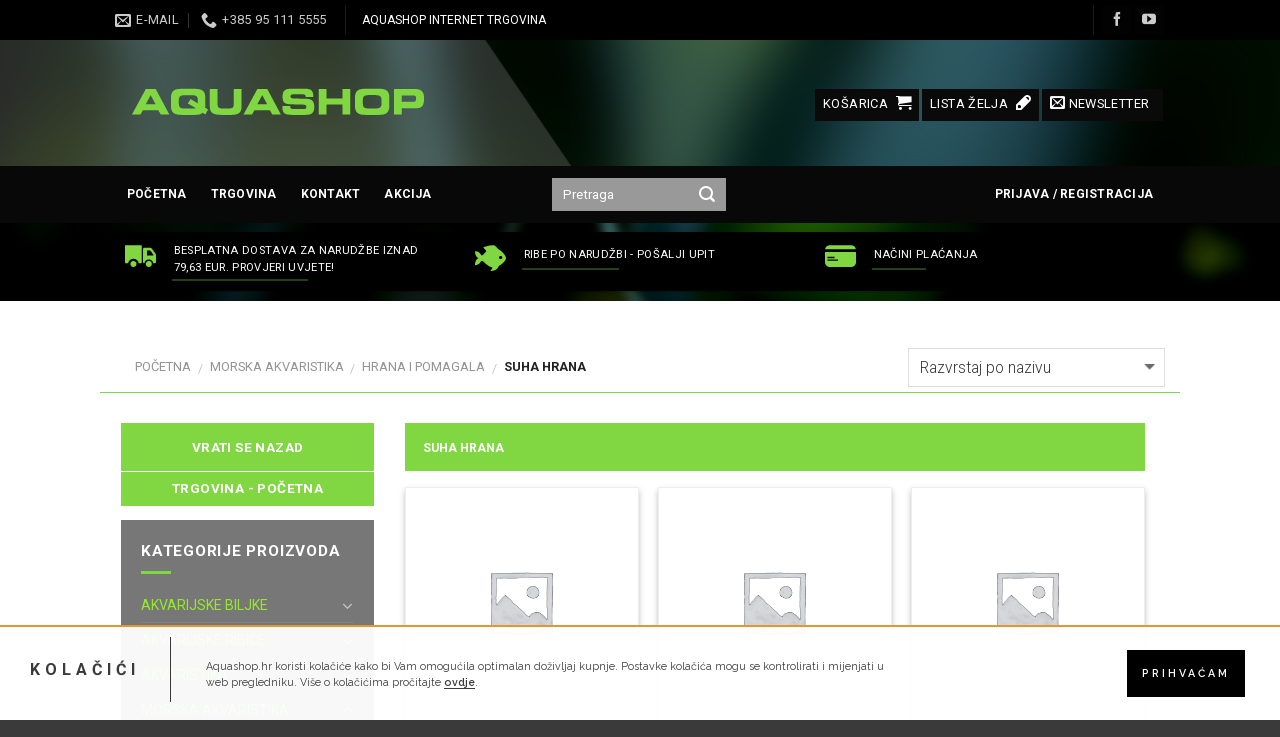

--- FILE ---
content_type: text/html; charset=utf-8
request_url: https://www.aquashop.hr/kategorija-proizvoda/morska-akvaristika/hrana-i-pomagala-morska-akvaristika/suha-hrana-hrana-i-pomagala-morska-akvaristika/
body_size: 45290
content:
<!DOCTYPE html>
<!--[if IE 9 ]> <html lang="hr" class="ie9 loading-site no-js"> <![endif]-->
<!--[if IE 8 ]> <html lang="hr" class="ie8 loading-site no-js"> <![endif]-->
<!--[if (gte IE 9)|!(IE)]><!--><html lang="hr" class="loading-site no-js"> <!--<![endif]-->
<head>
	<meta charset="UTF-8" />
	<meta name="viewport" content="width=device-width, initial-scale=1.0, maximum-scale=1.0, user-scalable=no" />

	<link rel="profile" href="http://gmpg.org/xfn/11" />
	<link rel="pingback" href="https://www.aquashop.hr/wp/xmlrpc.php" />

					<script>document.documentElement.className = document.documentElement.className + ' yes-js js_active js'</script>
			<script>(function(html){html.className = html.className.replace(/\bno-js\b/,'js')})(document.documentElement);</script>
<title>Suha hrana &#8211; Aquashop</title>
<meta name='robots' content='max-image-preview:large' />
<link rel='dns-prefetch' href='//www.aquashop.hr' />
<link rel='dns-prefetch' href='//fonts.googleapis.com' />
<link rel='dns-prefetch' href='//s.w.org' />
<link rel="alternate" type="application/rss+xml" title="Aquashop &raquo; Kanal" href="https://www.aquashop.hr/feed/" />
<link rel="alternate" type="application/rss+xml" title="Aquashop &raquo; Kanal komentara" href="https://www.aquashop.hr/comments/feed/" />
<link rel="alternate" type="application/rss+xml" title="Aquashop &raquo; Suha hrana Kategorija kanal" href="https://www.aquashop.hr/kategorija-proizvoda/morska-akvaristika/hrana-i-pomagala-morska-akvaristika/suha-hrana-hrana-i-pomagala-morska-akvaristika/feed/" />
<script type="text/javascript">
window._wpemojiSettings = {"baseUrl":"https:\/\/s.w.org\/images\/core\/emoji\/13.1.0\/72x72\/","ext":".png","svgUrl":"https:\/\/s.w.org\/images\/core\/emoji\/13.1.0\/svg\/","svgExt":".svg","source":{"concatemoji":"https:\/\/www.aquashop.hr\/wp\/wp-includes\/js\/wp-emoji-release.min.js?ver=5.9.3"}};
/*! This file is auto-generated */
!function(e,a,t){var n,r,o,i=a.createElement("canvas"),p=i.getContext&&i.getContext("2d");function s(e,t){var a=String.fromCharCode;p.clearRect(0,0,i.width,i.height),p.fillText(a.apply(this,e),0,0);e=i.toDataURL();return p.clearRect(0,0,i.width,i.height),p.fillText(a.apply(this,t),0,0),e===i.toDataURL()}function c(e){var t=a.createElement("script");t.src=e,t.defer=t.type="text/javascript",a.getElementsByTagName("head")[0].appendChild(t)}for(o=Array("flag","emoji"),t.supports={everything:!0,everythingExceptFlag:!0},r=0;r<o.length;r++)t.supports[o[r]]=function(e){if(!p||!p.fillText)return!1;switch(p.textBaseline="top",p.font="600 32px Arial",e){case"flag":return s([127987,65039,8205,9895,65039],[127987,65039,8203,9895,65039])?!1:!s([55356,56826,55356,56819],[55356,56826,8203,55356,56819])&&!s([55356,57332,56128,56423,56128,56418,56128,56421,56128,56430,56128,56423,56128,56447],[55356,57332,8203,56128,56423,8203,56128,56418,8203,56128,56421,8203,56128,56430,8203,56128,56423,8203,56128,56447]);case"emoji":return!s([10084,65039,8205,55357,56613],[10084,65039,8203,55357,56613])}return!1}(o[r]),t.supports.everything=t.supports.everything&&t.supports[o[r]],"flag"!==o[r]&&(t.supports.everythingExceptFlag=t.supports.everythingExceptFlag&&t.supports[o[r]]);t.supports.everythingExceptFlag=t.supports.everythingExceptFlag&&!t.supports.flag,t.DOMReady=!1,t.readyCallback=function(){t.DOMReady=!0},t.supports.everything||(n=function(){t.readyCallback()},a.addEventListener?(a.addEventListener("DOMContentLoaded",n,!1),e.addEventListener("load",n,!1)):(e.attachEvent("onload",n),a.attachEvent("onreadystatechange",function(){"complete"===a.readyState&&t.readyCallback()})),(n=t.source||{}).concatemoji?c(n.concatemoji):n.wpemoji&&n.twemoji&&(c(n.twemoji),c(n.wpemoji)))}(window,document,window._wpemojiSettings);
</script>
<style type="text/css">
img.wp-smiley,
img.emoji {
	display: inline !important;
	border: none !important;
	box-shadow: none !important;
	height: 1em !important;
	width: 1em !important;
	margin: 0 0.07em !important;
	vertical-align: -0.1em !important;
	background: none !important;
	padding: 0 !important;
}
</style>
	<link rel='stylesheet' id='wp-block-library-css'  href='https://www.aquashop.hr/wp/wp-includes/css/dist/block-library/style.min.css?ver=5.9.3' type='text/css' media='all' />
<style id='global-styles-inline-css' type='text/css'>
body{--wp--preset--color--black: #000000;--wp--preset--color--cyan-bluish-gray: #abb8c3;--wp--preset--color--white: #ffffff;--wp--preset--color--pale-pink: #f78da7;--wp--preset--color--vivid-red: #cf2e2e;--wp--preset--color--luminous-vivid-orange: #ff6900;--wp--preset--color--luminous-vivid-amber: #fcb900;--wp--preset--color--light-green-cyan: #7bdcb5;--wp--preset--color--vivid-green-cyan: #00d084;--wp--preset--color--pale-cyan-blue: #8ed1fc;--wp--preset--color--vivid-cyan-blue: #0693e3;--wp--preset--color--vivid-purple: #9b51e0;--wp--preset--gradient--vivid-cyan-blue-to-vivid-purple: linear-gradient(135deg,rgba(6,147,227,1) 0%,rgb(155,81,224) 100%);--wp--preset--gradient--light-green-cyan-to-vivid-green-cyan: linear-gradient(135deg,rgb(122,220,180) 0%,rgb(0,208,130) 100%);--wp--preset--gradient--luminous-vivid-amber-to-luminous-vivid-orange: linear-gradient(135deg,rgba(252,185,0,1) 0%,rgba(255,105,0,1) 100%);--wp--preset--gradient--luminous-vivid-orange-to-vivid-red: linear-gradient(135deg,rgba(255,105,0,1) 0%,rgb(207,46,46) 100%);--wp--preset--gradient--very-light-gray-to-cyan-bluish-gray: linear-gradient(135deg,rgb(238,238,238) 0%,rgb(169,184,195) 100%);--wp--preset--gradient--cool-to-warm-spectrum: linear-gradient(135deg,rgb(74,234,220) 0%,rgb(151,120,209) 20%,rgb(207,42,186) 40%,rgb(238,44,130) 60%,rgb(251,105,98) 80%,rgb(254,248,76) 100%);--wp--preset--gradient--blush-light-purple: linear-gradient(135deg,rgb(255,206,236) 0%,rgb(152,150,240) 100%);--wp--preset--gradient--blush-bordeaux: linear-gradient(135deg,rgb(254,205,165) 0%,rgb(254,45,45) 50%,rgb(107,0,62) 100%);--wp--preset--gradient--luminous-dusk: linear-gradient(135deg,rgb(255,203,112) 0%,rgb(199,81,192) 50%,rgb(65,88,208) 100%);--wp--preset--gradient--pale-ocean: linear-gradient(135deg,rgb(255,245,203) 0%,rgb(182,227,212) 50%,rgb(51,167,181) 100%);--wp--preset--gradient--electric-grass: linear-gradient(135deg,rgb(202,248,128) 0%,rgb(113,206,126) 100%);--wp--preset--gradient--midnight: linear-gradient(135deg,rgb(2,3,129) 0%,rgb(40,116,252) 100%);--wp--preset--duotone--dark-grayscale: url('#wp-duotone-dark-grayscale');--wp--preset--duotone--grayscale: url('#wp-duotone-grayscale');--wp--preset--duotone--purple-yellow: url('#wp-duotone-purple-yellow');--wp--preset--duotone--blue-red: url('#wp-duotone-blue-red');--wp--preset--duotone--midnight: url('#wp-duotone-midnight');--wp--preset--duotone--magenta-yellow: url('#wp-duotone-magenta-yellow');--wp--preset--duotone--purple-green: url('#wp-duotone-purple-green');--wp--preset--duotone--blue-orange: url('#wp-duotone-blue-orange');--wp--preset--font-size--small: 13px;--wp--preset--font-size--medium: 20px;--wp--preset--font-size--large: 36px;--wp--preset--font-size--x-large: 42px;}.has-black-color{color: var(--wp--preset--color--black) !important;}.has-cyan-bluish-gray-color{color: var(--wp--preset--color--cyan-bluish-gray) !important;}.has-white-color{color: var(--wp--preset--color--white) !important;}.has-pale-pink-color{color: var(--wp--preset--color--pale-pink) !important;}.has-vivid-red-color{color: var(--wp--preset--color--vivid-red) !important;}.has-luminous-vivid-orange-color{color: var(--wp--preset--color--luminous-vivid-orange) !important;}.has-luminous-vivid-amber-color{color: var(--wp--preset--color--luminous-vivid-amber) !important;}.has-light-green-cyan-color{color: var(--wp--preset--color--light-green-cyan) !important;}.has-vivid-green-cyan-color{color: var(--wp--preset--color--vivid-green-cyan) !important;}.has-pale-cyan-blue-color{color: var(--wp--preset--color--pale-cyan-blue) !important;}.has-vivid-cyan-blue-color{color: var(--wp--preset--color--vivid-cyan-blue) !important;}.has-vivid-purple-color{color: var(--wp--preset--color--vivid-purple) !important;}.has-black-background-color{background-color: var(--wp--preset--color--black) !important;}.has-cyan-bluish-gray-background-color{background-color: var(--wp--preset--color--cyan-bluish-gray) !important;}.has-white-background-color{background-color: var(--wp--preset--color--white) !important;}.has-pale-pink-background-color{background-color: var(--wp--preset--color--pale-pink) !important;}.has-vivid-red-background-color{background-color: var(--wp--preset--color--vivid-red) !important;}.has-luminous-vivid-orange-background-color{background-color: var(--wp--preset--color--luminous-vivid-orange) !important;}.has-luminous-vivid-amber-background-color{background-color: var(--wp--preset--color--luminous-vivid-amber) !important;}.has-light-green-cyan-background-color{background-color: var(--wp--preset--color--light-green-cyan) !important;}.has-vivid-green-cyan-background-color{background-color: var(--wp--preset--color--vivid-green-cyan) !important;}.has-pale-cyan-blue-background-color{background-color: var(--wp--preset--color--pale-cyan-blue) !important;}.has-vivid-cyan-blue-background-color{background-color: var(--wp--preset--color--vivid-cyan-blue) !important;}.has-vivid-purple-background-color{background-color: var(--wp--preset--color--vivid-purple) !important;}.has-black-border-color{border-color: var(--wp--preset--color--black) !important;}.has-cyan-bluish-gray-border-color{border-color: var(--wp--preset--color--cyan-bluish-gray) !important;}.has-white-border-color{border-color: var(--wp--preset--color--white) !important;}.has-pale-pink-border-color{border-color: var(--wp--preset--color--pale-pink) !important;}.has-vivid-red-border-color{border-color: var(--wp--preset--color--vivid-red) !important;}.has-luminous-vivid-orange-border-color{border-color: var(--wp--preset--color--luminous-vivid-orange) !important;}.has-luminous-vivid-amber-border-color{border-color: var(--wp--preset--color--luminous-vivid-amber) !important;}.has-light-green-cyan-border-color{border-color: var(--wp--preset--color--light-green-cyan) !important;}.has-vivid-green-cyan-border-color{border-color: var(--wp--preset--color--vivid-green-cyan) !important;}.has-pale-cyan-blue-border-color{border-color: var(--wp--preset--color--pale-cyan-blue) !important;}.has-vivid-cyan-blue-border-color{border-color: var(--wp--preset--color--vivid-cyan-blue) !important;}.has-vivid-purple-border-color{border-color: var(--wp--preset--color--vivid-purple) !important;}.has-vivid-cyan-blue-to-vivid-purple-gradient-background{background: var(--wp--preset--gradient--vivid-cyan-blue-to-vivid-purple) !important;}.has-light-green-cyan-to-vivid-green-cyan-gradient-background{background: var(--wp--preset--gradient--light-green-cyan-to-vivid-green-cyan) !important;}.has-luminous-vivid-amber-to-luminous-vivid-orange-gradient-background{background: var(--wp--preset--gradient--luminous-vivid-amber-to-luminous-vivid-orange) !important;}.has-luminous-vivid-orange-to-vivid-red-gradient-background{background: var(--wp--preset--gradient--luminous-vivid-orange-to-vivid-red) !important;}.has-very-light-gray-to-cyan-bluish-gray-gradient-background{background: var(--wp--preset--gradient--very-light-gray-to-cyan-bluish-gray) !important;}.has-cool-to-warm-spectrum-gradient-background{background: var(--wp--preset--gradient--cool-to-warm-spectrum) !important;}.has-blush-light-purple-gradient-background{background: var(--wp--preset--gradient--blush-light-purple) !important;}.has-blush-bordeaux-gradient-background{background: var(--wp--preset--gradient--blush-bordeaux) !important;}.has-luminous-dusk-gradient-background{background: var(--wp--preset--gradient--luminous-dusk) !important;}.has-pale-ocean-gradient-background{background: var(--wp--preset--gradient--pale-ocean) !important;}.has-electric-grass-gradient-background{background: var(--wp--preset--gradient--electric-grass) !important;}.has-midnight-gradient-background{background: var(--wp--preset--gradient--midnight) !important;}.has-small-font-size{font-size: var(--wp--preset--font-size--small) !important;}.has-medium-font-size{font-size: var(--wp--preset--font-size--medium) !important;}.has-large-font-size{font-size: var(--wp--preset--font-size--large) !important;}.has-x-large-font-size{font-size: var(--wp--preset--font-size--x-large) !important;}
</style>
<link rel='stylesheet' id='contact-form-7-css'  href='https://www.aquashop.hr/wp-content/plugins/contact-form-7/includes/css/styles.css?ver=5.0.5' type='text/css' media='all' />
<link rel='stylesheet' id='ep-webshop-css'  href='https://www.aquashop.hr/wp-content/plugins/ep-webshop/dist/css/ep-webshop.0bd7ee8b029bbdb00098.css?ver=5.9.3' type='text/css' media='all' />
<link rel='stylesheet' id='fc-form-css-css'  href='https://www.aquashop.hr/wp-content/plugins/formcraft3/assets/css/form.min.css?ver=3.4.2' type='text/css' media='all' />
<link rel='stylesheet' id='spu-public-css-css'  href='https://www.aquashop.hr/wp-content/plugins/popups/public/assets/css/public.css?ver=1.9.3.8' type='text/css' media='all' />
<link rel='stylesheet' id='jquery-selectBox-css'  href='https://www.aquashop.hr/wp-content/plugins/yith-woocommerce-wishlist/assets/css/jquery.selectBox.css?ver=1.2.0' type='text/css' media='all' />
<link rel='stylesheet' id='flatsome-icons-css'  href='https://www.aquashop.hr/wp-content/themes/flatsome/assets/css/fl-icons.css?ver=3.3' type='text/css' media='all' />
<link rel='stylesheet' id='flatsome-woocommerce-wishlist-css'  href='https://www.aquashop.hr/wp-content/themes/flatsome/inc/integrations/wc-yith-wishlist/wishlist.css?ver=3.4' type='text/css' media='all' />
<link rel='stylesheet' id='tplis-cl-googlefonts-css'  href='//fonts.googleapis.com/css?family=Raleway:400,600&#038;subset=latin,latin-ext' type='text/css' media='all' />
<link rel='stylesheet' id='webshop-css'  href='//www.aquashop.hr/dist/css/webshop.67ea051b10a1137ba41f.css' type='text/css' media='all' />
<script type='text/javascript' src='https://www.aquashop.hr/wp/wp-includes/js/jquery/jquery.min.js?ver=3.6.0' id='jquery-core-js'></script>
<script type='text/javascript' src='https://www.aquashop.hr/wp/wp-includes/js/jquery/jquery-migrate.min.js?ver=3.3.2' id='jquery-migrate-js'></script>
<script type='text/javascript' src='//www.aquashop.hr/dist/js/webshop.67ea051b10a1137ba41f.js' id='webshop-js'></script>
<link rel="https://api.w.org/" href="https://www.aquashop.hr/wp-json/" /><link rel="EditURI" type="application/rsd+xml" title="RSD" href="https://www.aquashop.hr/wp/xmlrpc.php?rsd" />
<link rel="wlwmanifest" type="application/wlwmanifest+xml" href="https://www.aquashop.hr/wp/wp-includes/wlwmanifest.xml" /> 
<meta name="generator" content="WordPress 5.9.3" />
<meta name="generator" content="WooCommerce 3.3.6" />
<style>:root{--button-radius:0px;--color-secondary:#DD9933;--color-success:#7a9c59;--color-alert:#DD3333}</style><style></style><style>.bg{opacity: 0; transition: opacity 1s; -webkit-transition: opacity 1s;} .bg-loaded{opacity: 1;}</style><!--[if IE]><link rel="stylesheet" type="text/css" href="https://www.aquashop.hr/wp-content/themes/flatsome/assets/css/ie-fallback.css"><script src="//cdnjs.cloudflare.com/ajax/libs/html5shiv/3.6.1/html5shiv.js"></script><script>var head = document.getElementsByTagName('head')[0],style = document.createElement('style');style.type = 'text/css';style.styleSheet.cssText = ':before,:after{content:none !important';head.appendChild(style);setTimeout(function(){head.removeChild(style);}, 0);</script><script src="https://www.aquashop.hr/wp-content/themes/flatsome/assets/libs/ie-flexibility.js"></script><![endif]-->    <script type="text/javascript">
    WebFontConfig = {
      google: { families: [ "Roboto:regular,700:latin-ext","Roboto:regular,300:latin-ext","Roboto:regular,700:latin-ext","Dancing+Script:latin-ext", ] }
    };
    (function() {
      var wf = document.createElement('script');
      wf.src = 'https://ajax.googleapis.com/ajax/libs/webfont/1/webfont.js';
      wf.type = 'text/javascript';
      wf.async = 'true';
      var s = document.getElementsByTagName('script')[0];
      s.parentNode.insertBefore(wf, s);
    })(); </script>
  <!-- Global site tag (gtag.js) - Google Analytics -->
<script async src="https://www.googletagmanager.com/gtag/js?id=UA-124333283-1"></script>
<script>
  window.dataLayer = window.dataLayer || [];
  function gtag(){dataLayer.push(arguments);}
  gtag('js', new Date());

  gtag('config', 'UA-124333283-1');
</script>

<!-- Global site tag (gtag.js) - AdWords: 791113033 -->
<script async src="https://www.googletagmanager.com/gtag/js?id=AW-791113033"></script>
<script>
  window.dataLayer = window.dataLayer || [];
  function gtag(){dataLayer.push(arguments);}
  gtag('js', new Date());

  gtag('config', 'AW-791113033');
</script>

<script>
  gtag('event', 'page_view', {
    'send_to': 'AW-791113033',
    'user_id': 'replace with value'
  });
</script>


<meta name="google-site-verification" content="1LICTqP3dfj5nTLTjinTnDvgQEgttn54o4sFq-guw1k" />



<!-- Facebook Pixel Code -->
<script>
  !function(f,b,e,v,n,t,s)
  {if(f.fbq)return;n=f.fbq=function(){n.callMethod?
  n.callMethod.apply(n,arguments):n.queue.push(arguments)};
  if(!f._fbq)f._fbq=n;n.push=n;n.loaded=!0;n.version='2.0';
  n.queue=[];t=b.createElement(e);t.async=!0;
  t.src=v;s=b.getElementsByTagName(e)[0];
  s.parentNode.insertBefore(t,s)}(window, document,'script',
  'https://connect.facebook.net/en_US/fbevents.js');
  fbq('init', '2451739344871188');
  fbq('track', 'PageView');
</script>
<noscript><img height="1" width="1" style="display:none"
  src="https://www.facebook.com/tr?id=2451739344871188&ev=PageView&noscript=1"
/></noscript>
<!-- End Facebook Pixel Code -->	<noscript><style>.woocommerce-product-gallery{ opacity: 1 !important; }</style></noscript>
	<style type="text/css">.tplis-cl-cookies:after{content:'';clear:both;display:block}.tplis-cl-cookies{background-color:rgba(255,255,255,.95);position:fixed;font-family:Raleway,sans-serif;bottom:0;border-top:1px solid #3B3939;width:100%;z-index:9000;margin:0;overflow:hidden;border-color:#dd9933;border-width:2px}.tplis-cl-cookies-head h4{border-right-color:#3b3939}.tplis-cl-cookies-buttons:after{clear:both:content:"";display:block}.tplis-cl-cookies-text *{color:#3b3939}.tplis-cl-button-accept,.tplis-cl-button-accept:hover,.tplis-cl-button-accept:focus,.tplis-cl-button-accept:active{background-color:#000;color:#FFF}.tplis-cl-button-accept svg{fill:#FFF}.tplis-cl-button-refuse,.tplis-cl-button-refuse:hover{background-color:#3B3939;color:#FFF}.tplis-cl-button-refuse svg{fill:#FFF}.tplis-cl-cookies-text a{font-weight:bold;-webkit-transition:all 250ms ease-in-out;-moz-transition:all 250ms ease-in-out;-ms-transition:all 250ms ease-in-out;-o-transition:all 250ms ease-in-out;transition:all 250ms ease-in-out;border-bottom:1px solid #3b3939}.tplis-cl-cookies-text a:hover,.tplis-cl-cookies-text a:focus,.tplis-cl-cookies-text a:active{color:#3b3939;opacity:.6}.tplis-cl-cookies{display:flex;padding:10px 15px;justify-content:space-between;align-items:center}.tplis-cl-cookies-text{display:flex;width:100%}.tplis-cl-cookies h4{text-transform:uppercase;letter-spacing:5px;font-size:12pt}.tplis-cl-cookies p{font-size:8pt;padding-bottom:20px;line-height:150%}.tplis-cl-cookies a{text-decoration:none;font-weight:700}.tplis-cl-cookies-head h4{font-weight:700;padding:20px 30px 20px 15px;border-right:1px solid}.tplis-cl-cookies-content-text{margin:0 20px 0 35px;padding:0;font-weight:400;max-width:678px;display:flex;align-items:center}.tplis-cl-cookies .tplis-cl-cookies-content-text *{margin:0;padding:0}.tplis-cl-cookies-buttons{text-align:center;display:flex;justify-content:flex-end;max-width:500px}.tplis-cl-is-btn-refuse .tplis-cl-cookies-buttons{width:100%}.tplis-cl-button{padding:30px 10px 10px 8px;font-weight:400;padding:15px;display:block;text-transform:uppercase;letter-spacing:3px;margin:0 20px 0 20px;-webkit-transition:all .1s ease-out;-moz-transition:all .1s ease-out;transition:all .1s ease-out;font-size:8pt;align-self:center}.tplis-cl-button:hover{-ms-transform:scale(1.04);-webkit-transform:scale(1.04);transform:scale(1.04)}@media only screen and (max-width:998px){.tplis-cl-cookies{flex-direction:column}.tplis-cl-cookies-buttons{max-width:none;justify-content:center;margin-top:10px}.tplis-cl-button{width:100%;padding:8px 15px;margin:0}.tplis-cl-cookies-buttons{width:100%}.tplis-cl-is-btn-refuse .tplis-cl-button.tplis-cl-button-accept{margin-right:10px}.tplis-cl-is-btn-refuse .tplis-cl-button.tplis-cl-button-refuse{margin-left:10px}}@media only screen and (max-width:768px){.tplis-cl-cookies-head{display:none}.tplis-cl-cookies-content-text{margin:0}}</style><link rel="icon" href="https://www.aquashop.hr/wp-content/uploads/2018/03/cropped-fish3-32x32.png" sizes="32x32" />
<link rel="icon" href="https://www.aquashop.hr/wp-content/uploads/2018/03/cropped-fish3-192x192.png" sizes="192x192" />
<link rel="apple-touch-icon" href="https://www.aquashop.hr/wp-content/uploads/2018/03/cropped-fish3-180x180.png" />
<meta name="msapplication-TileImage" content="https://www.aquashop.hr/wp-content/uploads/2018/03/cropped-fish3-270x270.png" />
<style id="custom-css" type="text/css">:root {--primary-color: #81D742;}/* Site Width */.header-main{height: 126px}#logo img{max-height: 126px}#logo{width:320px;}.header-bottom{min-height: 50px}.header-top{min-height: 40px}.transparent .header-main{height: 263px}.transparent #logo img{max-height: 263px}.has-transparent + .page-title:first-of-type,.has-transparent + #main > .page-title,.has-transparent + #main > div > .page-title,.has-transparent + #main .page-header-wrapper:first-of-type .page-title{padding-top: 343px;}.transparent .header-wrapper{background-color: rgba(255,255,255,0)!important;}.transparent .top-divider{display: none;}.header.show-on-scroll,.stuck .header-main{height:70px!important}.stuck #logo img{max-height: 70px!important}.search-form{ width: 100%;}.header-bg-color, .header-wrapper {background-color: rgba(255,255,255,0)}.header-bg-image {background-image: url('https://www.aquashop.hr/wp-content/uploads/2017/12/headerAQ4.jpg');}.header-bg-image {background-repeat: no-repeat;}.header-bottom {background-color: rgba(226,226,226,0.54)}.header-main .nav > li > a{line-height: 50px }.header-wrapper:not(.stuck) .header-main .header-nav{margin-top: 3px }.stuck .header-main .nav > li > a{line-height: 50px }.header-bottom-nav > li > a{line-height: 47px }@media (max-width: 549px) {.header-main{height: 69px}#logo img{max-height: 69px}}.main-menu-overlay{background-color: #000000}.nav-dropdown-has-arrow li.has-dropdown:before{border-bottom-color: rgba(35,76,170,0);}.nav .nav-dropdown{border-color: rgba(35,76,170,0) }.nav-dropdown{font-size:97%}.nav-dropdown-has-arrow li.has-dropdown:after{border-bottom-color: rgba(94,94,94,0.44);}.nav .nav-dropdown{background-color: rgba(94,94,94,0.44)}.header-top{background-color:#000000!important;}/* Color */.accordion-title.active, .has-icon-bg .icon .icon-inner,.logo a, .primary.is-underline, .primary.is-link, .badge-outline .badge-inner, .nav-outline > li.active> a,.nav-outline >li.active > a, .cart-icon strong,[data-color='primary'], .is-outline.primary{color: #81D742;}/* Color !important */[data-text-color="primary"]{color: #81D742!important;}/* Background */.scroll-to-bullets a,.featured-title, .label-new.menu-item > a:after, .nav-pagination > li > .current,.nav-pagination > li > span:hover,.nav-pagination > li > a:hover,.has-hover:hover .badge-outline .badge-inner,button[type="submit"], .button.wc-forward:not(.checkout):not(.checkout-button), .button.submit-button, .button.primary:not(.is-outline),.featured-table .title,.is-outline:hover, .has-icon:hover .icon-label,.nav-dropdown-bold .nav-column li > a:hover, .nav-dropdown.nav-dropdown-bold > li > a:hover, .nav-dropdown-bold.dark .nav-column li > a:hover, .nav-dropdown.nav-dropdown-bold.dark > li > a:hover, .is-outline:hover, .tagcloud a:hover,.grid-tools a, input[type='submit']:not(.is-form), .box-badge:hover .box-text, input.button.alt,.nav-box > li > a:hover,.nav-box > li.active > a,.nav-pills > li.active > a ,.current-dropdown .cart-icon strong, .cart-icon:hover strong, .nav-line-bottom > li > a:before, .nav-line-grow > li > a:before, .nav-line > li > a:before,.banner, .header-top, .slider-nav-circle .flickity-prev-next-button:hover svg, .slider-nav-circle .flickity-prev-next-button:hover .arrow, .primary.is-outline:hover, .button.primary:not(.is-outline), input[type='submit'].primary, input[type='submit'].primary, input[type='reset'].button, input[type='button'].primary, .badge-inner{background-color: #81D742;}/* Border */.nav-vertical.nav-tabs > li.active > a,.scroll-to-bullets a.active,.nav-pagination > li > .current,.nav-pagination > li > span:hover,.nav-pagination > li > a:hover,.has-hover:hover .badge-outline .badge-inner,.accordion-title.active,.featured-table,.is-outline:hover, .tagcloud a:hover,blockquote, .has-border, .cart-icon strong:after,.cart-icon strong,.blockUI:before, .processing:before,.loading-spin, .slider-nav-circle .flickity-prev-next-button:hover svg, .slider-nav-circle .flickity-prev-next-button:hover .arrow, .primary.is-outline:hover{border-color: #81D742}.nav-tabs > li.active > a{border-top-color: #81D742}.widget_shopping_cart_content .blockUI.blockOverlay:before { border-left-color: #81D742 }.woocommerce-checkout-review-order .blockUI.blockOverlay:before { border-left-color: #81D742 }/* Fill */.slider .flickity-prev-next-button:hover svg,.slider .flickity-prev-next-button:hover .arrow{fill: #81D742;}/* Background Color */[data-icon-label]:after, .secondary.is-underline:hover,.secondary.is-outline:hover,.icon-label,.button.secondary:not(.is-outline),.button.alt:not(.is-outline), .badge-inner.on-sale, .button.checkout, .single_add_to_cart_button{ background-color:#DD9933; }/* Color */.secondary.is-underline,.secondary.is-link, .secondary.is-outline,.stars a.active, .star-rating:before, .woocommerce-page .star-rating:before,.star-rating span:before, .color-secondary{color: #DD9933}/* Color !important */[data-text-color="secondary"]{color: #DD9933!important;}/* Border */.secondary.is-outline:hover{border-color:#DD9933}.alert.is-underline:hover,.alert.is-outline:hover,.alert{background-color: #DD3333}.alert.is-link, .alert.is-outline, .color-alert{color: #DD3333;}body{font-size: 100%;}@media screen and (max-width: 549px){body{font-size: 80%;}}body{font-family:"Roboto", sans-serif}body{font-weight: 300}body{color: #545454}.nav > li > a {font-family:"Roboto", sans-serif;}.nav > li > a {font-weight: 700;}h1,h2,h3,h4,h5,h6,.heading-font, .off-canvas-center .nav-sidebar.nav-vertical > li > a{font-family: "Roboto", sans-serif;}h1,h2,h3,h4,h5,h6,.heading-font,.banner h1,.banner h2{font-weight: 700;}.alt-font{font-family: "Dancing Script", sans-serif;}.header:not(.transparent) .header-nav.nav > li > a {color: #000000;}.header:not(.transparent) .header-nav.nav > li > a:hover,.header:not(.transparent) .header-nav.nav > li.active > a,.header:not(.transparent) .header-nav.nav > li.current > a,.header:not(.transparent) .header-nav.nav > li > a.active,.header:not(.transparent) .header-nav.nav > li > a.current{color: #81D742;}.header-nav.nav-line-bottom > li > a:before,.header-nav.nav-line-grow > li > a:before,.header-nav.nav-line > li > a:before,.header-nav.nav-box > li > a:hover,.header-nav.nav-box > li.active > a,.header-nav.nav-pills > li > a:hover,.header-nav.nav-pills > li.active > a{color:#FFF!important;background-color: #81D742;}.header:not(.transparent) .header-bottom-nav.nav > li > a{color: #000000;}.header:not(.transparent) .header-bottom-nav.nav > li > a:hover,.header:not(.transparent) .header-bottom-nav.nav > li.active > a,.header:not(.transparent) .header-bottom-nav.nav > li.current > a,.header:not(.transparent) .header-bottom-nav.nav > li > a.active,.header:not(.transparent) .header-bottom-nav.nav > li > a.current{color: #000000;}.header-bottom-nav.nav-line-bottom > li > a:before,.header-bottom-nav.nav-line-grow > li > a:before,.header-bottom-nav.nav-line > li > a:before,.header-bottom-nav.nav-box > li > a:hover,.header-bottom-nav.nav-box > li.active > a,.header-bottom-nav.nav-pills > li > a:hover,.header-bottom-nav.nav-pills > li.active > a{color:#FFF!important;background-color: #000000;}a{color: #94C657;}a:hover{color: #777777;}.tagcloud a:hover{border-color: #777777;background-color: #777777;}.widget a{color: #95EA2C;}.widget a:hover{color: #AFAFAF;}.widget .tagcloud a:hover{border-color: #AFAFAF; background-color: #AFAFAF;}.is-divider{background-color: #81D742;}.shop-page-title.featured-title .title-overlay{background-color: #777777;}[data-icon-label]:after, .button#place_order,.button.checkout,.checkout-button,.single_add_to_cart_button.button{background-color: #E55B00!important }.badge-inner.on-sale{background-color: #DD3333}.badge-inner.new-bubble{background-color: #81D742}.star-rating span:before,.star-rating:before, .woocommerce-page .star-rating:before{color: #E0E0E0}@media screen and (min-width: 550px){.products .box-vertical .box-image{min-width: 300px!important;width: 300px!important;}}.header-main .social-icons,.header-main .cart-icon strong,.header-main .menu-title,.header-main .header-button > .button.is-outline,.header-main .nav > li > a > i:not(.icon-angle-down){color: #0A0A0A!important;}.header-main .header-button > .button.is-outline,.header-main .cart-icon strong:after,.header-main .cart-icon strong{border-color: #0A0A0A!important;}.header-main .header-button > .button:not(.is-outline){background-color: #0A0A0A!important;}.header-main .current-dropdown .cart-icon strong,.header-main .header-button > .button:hover,.header-main .header-button > .button:hover i,.header-main .header-button > .button:hover span{color:#FFF!important;}.header-main .menu-title:hover,.header-main .social-icons a:hover,.header-main .header-button > .button.is-outline:hover,.header-main .nav > li > a:hover > i:not(.icon-angle-down){color: #FFFFFF!important;}.header-main .current-dropdown .cart-icon strong,.header-main .header-button > .button:hover{background-color: #FFFFFF!important;}.header-main .current-dropdown .cart-icon strong:after,.header-main .current-dropdown .cart-icon strong,.header-main .header-button > .button:hover{border-color: #FFFFFF!important;}.footer-1{background-color: #777777}.footer-2{background-color: #777777}.absolute-footer, html{background-color: #3A3A3A}.page-title-small + main .product-container > .row{padding-top:0;}.circle {border-radius: 0px !important;}.nav-line-bottom>li>a:before, .nav-line-grow>li>a:before, .nav-line>li>a:before {height: 1px;}.entry-content ol li, .entry-summary ol li, .entry-content ul li, .entry-summary ul li, .col-inner ul li {margin-left: 0em;}.nav-vertical.nav-line>li>a:before {right: -5px;}.header-main .current-dropdown .cart-icon strong, .header-main .header-button > .button:hover {background-color: #81d742!important;}.round {border-radius: 0px;}.button.icon.is-small {border-width: 0;}.button, button, input[type='submit'], input[type='reset'], input[type='button'] {border: 0px solid transparent;}.nav-pagination>li>span, .nav-pagination>li>a {line-height: 2.2em;width: 3em;border-radius: 0px;border: 0px;background-color: #eaeaea;}[data-icon-label]:after, .button#place_order, .button.checkout, .single_add_to_cart_button.button {background-color: #81d742!important;}.dashboard-links a:hover {background-color: rgb(125, 125, 129);}.button.is-outline, input[type='submit'].is-outline, input[type='reset'].is-outline, input[type='button'].is-outline {border: 0px solid currentColor;background-color: rgba(17, 17, 17, 0.13);}.is-outline {color: #fff;}.is-outline:hover {color: rgb(125, 125, 129);}.image-tools .wishlist-button:hover {background-color: rgba(17, 17, 17, 0.13);}.accordion-title.active, .has-icon-bg .icon .icon-inner, .logo a, .primary.is-underline, .primary.is-link, .badge-outline .badge-inner, .nav-outline > li.active> a, .nav-outline >li.active > a, .cart-icon strong, [data-color='primary'], .is-outline.primary {color: #000000;}#shop-sidebar {padding: 0px;border-radius: 0px;background-color: #fff;font-size: 14px;font-weight: 400;color: #fff;margin-bottom: 10px;}.widget>ul>li li>a {font-size: 1em;}span.widget-title {color: #fff;font-size: 1.1em;}.widget {border-bottom: 0px solid #fff;margin-bottom: 1.8em;margin-top: 0em;margin-left: -1em;margin-right: -2.8em;box-sizing: border-box;background: #777777;padding: 20px 20px;}.widget .current-cat>a {color: #fff;font-weight: bolder;}.widget a:hover {color: #fff;}#product-sidebar {padding-right: 35px;border-radius: 0px;background-color: #fff;font-size: 14px;font-weight: 400;color: #fff;margin-bottom: 10px;}.widget_layered_nav_filters ul li.chosen a {background-color: rgba(0, 0, 0, 0);border: 0px;border-radius: 0px;opacity: 1;padding: 4px 7px;font-size: 1em;font-weight: 100;}ul.menu>li+li, .widget>ul>li+li {border-top: 1px solid rgba(236, 236, 236, 0.08);}ul.menu>li ul, .widget>ul>li ul {border-left: 1px solid rgba(255, 255, 255, 0.17);margin: 0 0 10px 16px;}.woof_products_top_panel li a {color: black;font-variant-caps: all-small-caps;}[data-icon-label]:after, .button#place_order, .button.checkout, .single_add_to_cart_button.button {background-color: rgb(249, 184, 45)!important;}.form-flat button, .form-flat input {border-radius: 0px;}.toggle {color: #fff;}.wishlist-popup {border-radius: 0px;}.quantity+.button {margin-right: 0;font-size: small;font-weight: bold;line-height: 3.65em;}.quantity input {padding-left: 10px;padding-right: 10px;margin: 1px;}.form-flat input:not([type="submit"]), .form-flat textarea, .form-flat select {border-color: rgba(0, 0, 0, 0);border-radius: 0px;background-color: rgba(0, 0, 0, 0.08);}.quantity input[type="number"] {max-width: 5em;height: 3.0em;}input[type='date'], input[type='number'], input[type='tel'], input[type='url'], input[type='password'], .select2-container .select2-choice, .select2-container .select2-selection {font-size: .88em;font-weight: bold;border: 1px solid #ddd;}input[type='text'], textarea {font-size: .88em;font-weight: 300;}.is-form, button.is-form, input[type='submit'].is-form, input[type='reset'].is-form, input[type='button'].is-form {text-shadow: 0px 0px 0px rgba(255, 255, 255, 0);border: 0px solid #ddd;font-weight: bold;font-size: 0.88em;background-color: #ececec;box-shadow: inset 0 1px 2px rgba(0, 0, 0, 0);color: #333;}.quantity .minus, .quantity .plus {padding-left: 0.9em;padding-right: 0.9em;}.form-flat input:not([type="submit"]), .form-flat textarea, .form-flat select {background-color: #ffffff;border: 1px solid #f1f1f1;}.input-text.qty.text {background-color: #f1f1f1;}.box-image .out-of-stock-label {color: rgba(51, 51, 51, 0);background: rgba(255, 255, 255, 0);}.box-badge .box-text {background-color: rgb(255, 255, 255);padding: .5em .1em .4em;bottom: 0%;}.button.icon.circle>i:only-child {margin: 5px 0 0;}.dark .button.is-form:hover, .button:hover, input[type='submit']:hover, input[type='reset']:hover, input[type='button']:hover {box-shadow: inset 0 0 0 100px rgba(0, 0, 0, 0.1);}input[type='email'], input[type='date'], input[type='search'], input[type='number'], input[type='text'], input[type='tel'], input[type='url'], input[type='password'], textarea, select, .select2-container .select2-choice, .select2-container .select2-selection {box-sizing: border-box;border: 1px solid #ddd;padding: 0 .75em;height: 2.507em;font-size: .97em;border-radius: 0;max-width: 100%;width: 100%;vertical-align: middle;background-color: #ffffff;color: #333;box-shadow: inset 0 1px 2px rgba(0, 0, 0, 0);transition: color .3s, border .3s, background .3s, opacity .3s;}input[type='email']:focus, input[type='search']:focus, input[type='number']:focus, input[type='tel']:focus, input[type='text']:focus, input[type='password']:focus, textarea:focus, select:focus {box-shadow: 0 0 5px rgba(204, 204, 204, 0);opacity: 1 !important;outline: 0;color: #333;background-color: rgb(241, 241, 241);}table {width: 100%;padding-left: 27px;padding-bottom: 14px;padding-top: 0px;padding-right: 27px;margin-bottom: 1em;border-color: rgba(255, 255, 255, 0);border-spacing: 0;background-color: #fdfdfd;}th, td {border-bottom: 1px solid rgba(255, 255, 255, 0);}.nav-dropdown-simple .nav-column li>a:hover, .nav-dropdown.nav-dropdown-simple>li>a:hover {background-color: rgb(129, 215, 66);}small {font-size: 60%;}.select2-container .select2-selection {font-weight: 300;}.select2-container--default .select2-selection--single .select2-selection__placeholder {color: #696969;}#spu-26119 {width: 635px;height: 525px;padding: 35px;}.spu-box {box-shadow: 0 0 10px 1px rgba(181, 181, 181, 0);border-radius: 0px;}html .formcraft-css .fc-form { box-shadow: 0 1px 3px rgba(0, 0, 0, 0);border-radius: 0px;}.product-info .price {font-size: 1.1em;}table {padding-left: 0px;padding-bottom: 0px;padding-top: 0px;padding-right: 0px;margin-top: 1em;background-color: rgba(253, 253, 253, 0);}td {text-align: right;border-top: 1px solid rgba(51, 51, 51, 0.05);}label {font-weight: bold;display: block;font-size: 14px;margin-bottom: 1.1em;}.page-title-inner p {font-size: small;}input[type='email'], input[type='date'], input[type='search'], input[type='number'], input[type='text'], input[type='tel'], input[type='url'], input[type='password'], textarea, select, .select2-container .select2-choice, .select2-container .select2-selection {font-size: .98em;}img.ajax-loading {display: none;}h3 {color: #80d743;}mark {display: none;}input.backbutton {background-color: #7fd743;color: #ffffff;padding: 8px;margin-bottom: 0px;width: 100%;}aside#alg_back_button_wp_widget-2 {background-color: #80d743;margin-bottom: 0.1em;padding: 0px;text-align: center;}aside#alg_back_button_wp_widget-3 {margin-bottom: 0.1em;background-color: #80d743;padding: 0px;}input.backbuttonprod {background-color: #80d743;color: white;padding: 8px;margin-bottom: 0px;width: 100%;}input.plus.button.is-form {background-color: #e2e2e2;}input.minus.button.is-form {background-color: #e2e2e2;}.large-6 {max-width: 40%;}.woocommerce-billing-fields p {margin-bottom: 0em;}label {margin-bottom: 0.3em;}.product-footer .woocommerce-tabs>.nav-line-grow, .product-footer .woocommerce-tabs>.nav-line:not(.nav-vertical) {margin-top: -31px;font-size: larger;}.row-large>.flickity-viewport>.flickity-slider>.col, .row-large>.col {padding: 15px 16px 30px;}.large-9 {max-width: 75%;flex-basis: 75%;}.page-title-inner {padding-left: 0px;border-bottom: 1px solid #7fd743;}.row-divided.row-reverse>.col+.col:not(.large-12) {border-right: 0px solid rgb(226, 226, 226);}.product-info p.stock {color: #b20000;}small.woocommerce-price-suffix {color: black;}.shop_table .actions {padding: 11px 0 10px;}.next-prev-thumbs .nav-dropdown {display: none;}a.button.primary.is-smaller.dostava {text-align: left;font-size: 11px;font-weight: 600;}.is-xsmall {font-size: .7em;text-align: left;}.button.is-underline:before {height: 2px;left: 0%;width: 50%;}a.button.primary.is-medium.spu-clickable {padding: 12.6px;}a.tooltip.icon.primary.button.circle.is-small.tooltipstered {padding: 16.1px 0 10px 0;}.button.is-underline:before {color: #80d743;}.form-flat input:not([type="submit"]), .form-flat textarea, .form-flat select {background-color: #e2e2e2;border: 1px solid #f1f1f100;margin-right: 0px;}p.is-xsmall.uppercase.count {display: none;}a.button.product_type_simple.ajax_add_to_cart {font-size: 11px;line-height: 18px;padding: 10px;}.col {padding: 0px 35px 0px 35px;}aside#block_widget-4 {margin-bottom: 1px;padding: 0px;}.buttonshop span {color: #ffffff;}a.button.primary.expand.buttonshop.has-block.tooltipstered {margin-bottom: 1px;padding: 8px;}.breadcrumbs {padding: 0 35px;}@media screen and (max-width: 1060px) {#shop-sidebar {font-size: 13px;}}@media screen and (max-width: 1020px) {.nav>li>a {font-size: 0.7em;}}@media screen and (max-width: 960px) {.breadcrumbs {font-size: 12px;}}@media screen and (max-width: 930px) {.breadcrumbs {font-weight: 400;font-size: 11px;letter-spacing: -0.7px;}}.absolute-footer.dark {color: rgba(255,255,255,0.5);margin-top: 16px;}.header:not(.transparent) .header-nav.nav > li > a {color: #ffffff;background-color: #080808;font-size: 12px;font-weight: 600;padding: 3px 12px;}.header:not(.transparent) .header-nav.nav > li > a:hover {color: #ffffff;background-color: #81d742;font-size: 12px;font-weight: 600;padding: 3px 12px;}.header-bottom {background-color: #080808;min-height: 57px;}.nav-dark .form-flat select {background-color: #999 !important;border-color: #999;}.nav-dark .form-flat input:not([type="submit"]) {background-color: #999 !important;border-color: #999;}li.html.custom.html_nav_position_text {text-transform: uppercase;color: #81d841;font-weight: 600;}.tab-panels {padding-left: 5em;}.term-description {background-color: #81d742;padding-top: 2px;padding-left: 18px;font-size: 12px;line-height: 46px;font-weight: 700;border-radius: 0px;text-transform: uppercase;color: #ffffff;}.box-text.text-center {padding-left: 0px;padding-right: 0px;}a.button.product_type_simple.ajax_add_to_cart {font-size: 12px;padding: 6px;}.large-9.col.medium-col-first {margin-left: 123px;}@media (max-width: 849px){.category-page-row {place-content: center;}.term-description { text-align: center;}ul.links {margin: 12px 0;}.col, .gallery-item, .columns {width: 60%;}.large-9 {max-width: 100%;flex-basis: 100%;}}@media (max-width: 549px){.category-page-row {place-content: center;}.term-description {font-size: 11px;padding-left: 5px;line-height: 18px;}ul.links {margin: 14px 0;font-size: 0.7em;}.col, .gallery-item, .columns {width: 100%;}span.amount {display: block;}}.label-new.menu-item > a:after{content:"New";}.label-hot.menu-item > a:after{content:"Hot";}.label-sale.menu-item > a:after{content:"Sale";}.label-popular.menu-item > a:after{content:"Popular";}</style>		<style type="text/css" id="wp-custom-css">
			.sale-badge {
	position: absolute;
    background-color: #781313;
    z-index: 10;
    color: #fff;
    font-weight: 700;
    padding: 0 5px;
    top: 5px;
    left: -5px;
}		</style>
		</head>

<body class="archive tax-product_cat term-suha-hrana-hrana-i-pomagala-morska-akvaristika term-13521 woocommerce woocommerce-page lightbox nav-dropdown-has-arrow">

<a class="skip-link screen-reader-text" href="#main">Skip to content</a>

<div id="wrapper">


<header id="header" class="header has-sticky sticky-jump">
   <div class="header-wrapper">
	<div id="top-bar" class="header-top hide-for-sticky nav-dark">
    <div class="flex-row container">
      <div class="flex-col hide-for-medium flex-left">
          <ul class="nav nav-left medium-nav-center nav-small  nav-divided">
              <li class="header-contact-wrapper">
		<ul id="header-contact" class="nav nav-divided nav-uppercase header-contact">
		
						<li class="">
			  <a href="mailto:prodaja@aquashop.hr" class="tooltip" title="prodaja@aquashop.hr">
				  <i class="icon-envelop" style="font-size:16px;"></i>			       <span>
			       	e-mail			       </span>
			  </a>
			</li>
					
			
						<li class="">
			  <a href="tel:+385 95 111 5555" class="tooltip" title="+385 95 111 5555">
			     <i class="icon-phone" style="font-size:16px;"></i>			      <span>+385 95 111 5555</span>
			  </a>
			</li>
				</ul>
</li><li class="header-divider"></li><li class="html custom html_topbar_left"><strong >AQUASHOP INTERNET TRGOVINA</strong></li>          </ul>
      </div><!-- flex-col left -->

      <div class="flex-col hide-for-medium flex-center">
          <ul class="nav nav-center nav-small  nav-divided">
                        </ul>
      </div><!-- center -->

      <div class="flex-col hide-for-medium flex-right">
         <ul class="nav top-bar-nav nav-right nav-small  nav-divided">
              <li class="html custom html_nav_position_text"></li><li class="header-divider"></li><li class="html header-social-icons ml-0">
	<div class="social-icons follow-icons " ><a href="https://www.facebook.com/AquashopCRO/" target="_blank" data-label="Facebook"  rel="nofollow" class="icon button circle is-outline facebook tooltip" title="Follow on Facebook"><i class="icon-facebook" ></i></a><a href="https://www.youtube.com/channel/UCADJNSxWdioKLWyQOCyPAHg/videos?shelf_id=1&amp;sort=dd&amp;view=0" target="_blank" rel="nofollow" data-label="YouTube" class="icon button circle is-outline  youtube tooltip" title="Follow on YouTube"><i class="icon-youtube" ></i></a></div></li>          </ul>
      </div><!-- .flex-col right -->

            <div class="flex-col show-for-medium flex-grow">
          <ul class="nav nav-center nav-small mobile-nav  nav-divided">
              <li class="html custom html_topbar_left"><strong >AQUASHOP INTERNET TRGOVINA</strong></li><li class="header-divider"></li><li id="menu-item-100349" class="menu-item menu-item-type-custom menu-item-object-custom  menu-item-100349"><a href="https://www.aquashop.hr/moj-racun/" class="nav-top-link">Prijava / Registracija</a></li>
<li class="header-divider"></li><li class="html custom html_nav_position_text"></li>          </ul>
      </div>
      
    </div><!-- .flex-row -->
</div><!-- #header-top -->
<div id="masthead" class="header-main nav-dark">
      <div class="header-inner flex-row container logo-left medium-logo-center" role="navigation">

          <!-- Logo -->
          <div id="logo" class="flex-col logo">
            <!-- Header logo -->
<a href="https://www.aquashop.hr/" title="Aquashop - Akvaristika i vivaristika" rel="home">
    <img width="320" height="126" src="https://aquashop.hr/wp-content/uploads/2017/12/logo.png" class="header_logo header-logo" alt="Aquashop"/><img  width="320" height="126" src="https://www.aquashop.hr/wp-content/uploads/2017/12/logoAQ.svg" class="header-logo-dark" alt="Aquashop"/></a>
          </div>

          <!-- Mobile Left Elements -->
          <div class="flex-col show-for-medium flex-left">
            <ul class="mobile-nav nav nav-left ">
              <li class="nav-icon has-icon">
  <div class="header-button">		<a href="#" data-open="#main-menu" data-pos="left" data-bg="main-menu-overlay" data-color="dark" class="icon primary button circle is-small" aria-controls="main-menu" aria-expanded="false">
		
		  <i class="icon-menu" ></i>
		  		</a>
	 </div> </li>            </ul>
          </div>

          <!-- Left Elements -->
          <div class="flex-col hide-for-medium flex-left
            flex-grow">
            <ul class="header-nav header-nav-main nav nav-left  nav-box nav-uppercase" >
                          </ul>
          </div>

          <!-- Right Elements -->
          <div class="flex-col hide-for-medium flex-right">
            <ul class="header-nav header-nav-main nav nav-right  nav-box nav-uppercase">
              <li class="cart-item has-icon">
<div class="header-button">
	<a href="https://www.aquashop.hr/kosarica/" class="header-cart-link off-canvas-toggle nav-top-link icon primary button circle is-small" data-open="#cart-popup" data-class="off-canvas-cart" title="Košarica" data-pos="right">

<span class="header-cart-title">
   Košarica     </span>

    <i class="icon-shopping-cart"
    data-icon-label="0">
  </i>
  </a>
</div>


  <!-- Cart Sidebar Popup -->
  <div id="cart-popup" class="mfp-hide widget_shopping_cart">
  <div class="cart-popup-inner inner-padding">
      <div class="cart-popup-title text-center">
          <h4 class="uppercase">Košarica</h4>
          <div class="is-divider"></div>
      </div>
      <div class="widget_shopping_cart_content">
          

	<p class="woocommerce-mini-cart__empty-message">Nema proizvoda u košarici</p>


      </div>
            <div class="cart-sidebar-content relative"></div>  </div>
  </div>

</li>
<li class="header-wishlist-icon">
  <div class="header-button">  <a href="https://www.aquashop.hr/lista-zelja/" class="wishlist-link icon primary button circle is-small">
  	    <span class="hide-for-medium header-wishlist-title">
  	  LISTA ŽELJA  	</span>
              <i class="wishlist-icon icon-pen-alt-fill"
        >
      </i>
      </a>
   </div> </li><li class="header-newsletter-item has-icon">

<div class="header-button"><a href="#header-newsletter-signup" class="tooltip icon primary button round is-small" 
  title="Prijavite se na naš newsletter! NE PROPUSTITE:">
  
      <i class="icon-envelop"></i>
  
      <span class="header-newsletter-title hide-for-medium">
      Newsletter    </span>
  </a><!-- .newsletter-link -->
</div><div id="header-newsletter-signup"
    class="lightbox-by-id lightbox-content mfp-hide lightbox-white "
    style="max-width:700px ;padding:0px">
    
  <div class="banner has-hover" id="banner-927510827">
          <div class="banner-inner fill">
        <div class="banner-bg fill" >
            <div class="bg fill bg-fill "></div>
                        <div class="overlay"></div>            
	<div class="is-border is-dashed"
		style="border-color:rgba(255,255,255,.3);border-width:2px 2px 2px 2px;margin:10px;">
	</div>
                    </div><!-- bg-layers -->
        <div class="banner-layers container">
            <div class="fill banner-link"></div>               <div id="text-box-1750804005" class="text-box banner-layer x10 md-x10 lg-x10 y50 md-y50 lg-y50 res-text">
                     <div data-animate="fadeInUp">           <div class="text dark">
              
              <div class="text-inner text-left">
                  <h3 class="uppercase">Prijavite se na naš newsletter! NE PROPUSTITE:</h3><p class="lead">• <small>Obavijesti o akcijama i posebnim ponudama </small><br>• <small>Informacije o novim proizvodima</small></p><div role="form" class="wpcf7" id="wpcf7-f4-o1" lang="en-US" dir="ltr">
<div class="screen-reader-response"></div>
<form action="/kategorija-proizvoda/akvarijske-biljke/biljke-za-pozadinski-plan-2/in-vitro-2-biljke-za-pozadinski-plan-2/?add-to-cart=10005803#wpcf7-f4-o1" method="post" class="wpcf7-form mailchimp-ext-0.5.72" novalidate="novalidate">
<div style="display: none;">
<input type="hidden" name="_wpcf7" value="4" />
<input type="hidden" name="_wpcf7_version" value="5.0.5" />
<input type="hidden" name="_wpcf7_locale" value="en_US" />
<input type="hidden" name="_wpcf7_unit_tag" value="wpcf7-f4-o1" />
<input type="hidden" name="_wpcf7_container_post" value="0" />
</div>
<p><br/>
<div class="flex-row form-flat medium-flex-wrap">
<div class="flex-col flex-grow">
	<span class="wpcf7-form-control-wrap your-email"><input type="email" name="your-email" value="" size="40" class="wpcf7-form-control wpcf7-text wpcf7-email wpcf7-validates-as-required wpcf7-validates-as-email" aria-required="true" aria-invalid="false" placeholder="Vaš Email (obavezno)" /></span>
</div>
<div class="flex-col ml-half">
	<input type="submit" value="Prijavi se" class="wpcf7-form-control wpcf7-submit button" />
</div>
</div>
<div class="wpcf7-response-output wpcf7-display-none"></div><p style="display: none !important"><span class="wpcf7-form-control-wrap referer-page"><input type="hidden" name="referer-page" value="http://Direct%20Visit" data-value="http://Direct%20Visit" class="wpcf7-form-control wpcf7-text referer-page" aria-invalid="false"></span></p>
<!-- Chimpmatic extension by Renzo Johnson --></form></div>              </div>
           </div><!-- text-box-inner -->
       </div>                     
<style scope="scope">

#text-box-1750804005 {
  width: 60%;
}
#text-box-1750804005 .text {
  font-size: 100%;
}


@media (min-width:550px) {

  #text-box-1750804005 {
    width: 50%;
  }

}
</style>
    </div><!-- text-box -->
         </div><!-- .banner-layers -->
      </div><!-- .banner-inner -->

            
<style scope="scope">

#banner-927510827 {
  padding-top: 500px;
}
#banner-927510827 .bg.bg-loaded {
  background-image: url(https://aquashop.ep.hr/wp-content/uploads/2017/09/Pterophyllum20manacapuru.jpg);
}
#banner-927510827 .overlay {
  background-color: rgba(0,0,0,.4);
}
</style>
  </div><!-- .banner -->

</div>

</li>            </ul>
          </div>

          <!-- Mobile Right Elements -->
          <div class="flex-col show-for-medium flex-right">
            <ul class="mobile-nav nav nav-right ">
              <li class="cart-item has-icon">

<div class="header-button">      <a href="https://www.aquashop.hr/kosarica/" class="header-cart-link off-canvas-toggle nav-top-link icon primary button circle is-small" data-open="#cart-popup" data-class="off-canvas-cart" title="Košarica" data-pos="right">
  
    <i class="icon-shopping-cart"
    data-icon-label="0">
  </i>
  </a>
</div>
</li>
            </ul>
          </div>

      </div><!-- .header-inner -->
     
      </div><!-- .header-main --><div id="wide-nav" class="header-bottom wide-nav nav-dark flex-has-center">
    <div class="flex-row container">

                        <div class="flex-col hide-for-medium flex-left">
                <ul class="nav header-nav header-bottom-nav nav-left  nav-box nav-size-xsmall nav-spacing-xsmall nav-uppercase">
                    <li id="menu-item-40" class="menu-item menu-item-type-post_type menu-item-object-page menu-item-home  menu-item-40"><a href="https://www.aquashop.hr/" class="nav-top-link">Početna</a></li>
<li id="menu-item-44" class="menu-item menu-item-type-post_type menu-item-object-page  menu-item-44"><a href="https://www.aquashop.hr/trgovina/" class="nav-top-link">Trgovina</a></li>
<li id="menu-item-101" class="menu-item menu-item-type-post_type menu-item-object-page  menu-item-101"><a href="https://www.aquashop.hr/kontakt/" class="nav-top-link">Kontakt</a></li>
<li id="menu-item-141675" class="menu-item menu-item-type-taxonomy menu-item-object-product_cat  menu-item-141675"><a href="https://www.aquashop.hr/kategorija-proizvoda/akvaristika/akcija/" class="nav-top-link">AKCIJA</a></li>
                </ul>
            </div><!-- flex-col -->
            
                        <div class="flex-col hide-for-medium flex-center">
                <ul class="nav header-nav header-bottom-nav nav-center  nav-box nav-size-xsmall nav-spacing-xsmall nav-uppercase">
                    <li class="header-search-form search-form html relative has-icon">
	<div class="header-search-form-wrapper">
		<div class="searchform-wrapper ux-search-box relative form-flat is-normal"><form role="search" method="get" class="searchform" action="https://www.aquashop.hr/">
		<div class="flex-row relative">
									<div class="flex-col flex-grow">
			  <input type="search" class="search-field mb-0" name="s" value="" placeholder="Pretraga" />
		    <input type="hidden" name="post_type" value="product" />
        			</div><!-- .flex-col -->
			<div class="flex-col">
				<button type="submit" class="ux-search-submit submit-button secondary button icon mb-0">
					<i class="icon-search" ></i>				</button>
			</div><!-- .flex-col -->
		</div><!-- .flex-row -->
	 <div class="live-search-results text-left z-top"></div>
</form>
</div>	</div>
</li>                </ul>
            </div><!-- flex-col -->
            
                        <div class="flex-col hide-for-medium flex-right flex-grow">
              <ul class="nav header-nav header-bottom-nav nav-right  nav-box nav-size-xsmall nav-spacing-xsmall nav-uppercase">
                   <li class="menu-item menu-item-type-custom menu-item-object-custom  menu-item-100349"><a href="https://www.aquashop.hr/moj-racun/" class="nav-top-link">Prijava / Registracija</a></li>
              </ul>
            </div><!-- flex-col -->
            
                          <div class="flex-col show-for-medium flex-grow">
                  <ul class="nav header-bottom-nav nav-center mobile-nav  nav-box nav-size-xsmall nav-spacing-xsmall nav-uppercase">
                      <li class="header-search-form search-form html relative has-icon">
	<div class="header-search-form-wrapper">
		<div class="searchform-wrapper ux-search-box relative form-flat is-normal"><form role="search" method="get" class="searchform" action="https://www.aquashop.hr/">
		<div class="flex-row relative">
									<div class="flex-col flex-grow">
			  <input type="search" class="search-field mb-0" name="s" value="" placeholder="Pretraga" />
		    <input type="hidden" name="post_type" value="product" />
        			</div><!-- .flex-col -->
			<div class="flex-col">
				<button type="submit" class="ux-search-submit submit-button secondary button icon mb-0">
					<i class="icon-search" ></i>				</button>
			</div><!-- .flex-col -->
		</div><!-- .flex-row -->
	 <div class="live-search-results text-left z-top"></div>
</form>
</div>	</div>
</li>                  </ul>
              </div>
            
    </div><!-- .flex-row -->
</div><!-- .header-bottom -->

<div class="header-bg-container fill"><div class="header-bg-image fill"></div><div class="header-bg-color fill"></div></div><!-- .header-bg-container -->   </div><!-- header-wrapper-->
</header>

<div class="header-block block-html-after-header z-1" style="position:relative;top:-1px;">	<section class="section" id="section_159476179">
		<div class="bg section-bg fill bg-fill  " >

			
			
			

		</div><!-- .section-bg -->

		<div class="section-content relative">
			

<div class="row row-collapse align-equal row-box-shadow-1"  id="row-1777792468">

<div class="col medium-4 small-12 large-4"  ><div class="col-inner text-left box-shadow-1" style="background-color:rgb(0,0,0);" >


		<div class="icon-box featured-box icon-box-left text-left"  >
					<div class="icon-box-img" style="width: 31px">
				<div class="icon">
					<div class="icon-inner" style="color:rgb(129, 215, 66);">
						<?xml version="1.0" encoding="utf-8"?>
<!-- Generator: Adobe Illustrator 15.0.0, SVG Export Plug-In . SVG Version: 6.00 Build 0)  -->
<!DOCTYPE svg PUBLIC "-//W3C//DTD SVG 1.1//EN" "http://www.w3.org/Graphics/SVG/1.1/DTD/svg11.dtd">
<svg version="1.1" id="Layer_1" xmlns="http://www.w3.org/2000/svg" xmlns:xlink="http://www.w3.org/1999/xlink" x="0px" y="0px"
	 width="128px" height="89.648px" viewBox="0 0 128 89.648" enable-background="new 0 0 128 89.648" xml:space="preserve">
<g>
	<path fill-rule="evenodd" clip-rule="evenodd" d="M116.87,74.54c-1.233-9.11-9.237-16.155-18.335-16.177
		c-9.533-0.021-16.795,7.111-18.87,16.177c-6.933,0.239-5.124-9.289-5.124-16.715c0-14.125-0.215-31.008,0.271-43.406
		c1.671-5.558,10.235-3.774,18.063-3.774c3.847,0,10.368-0.725,13.479,0.269c3.85,1.228,9.263,10.034,11.863,13.479
		c3.515,4.656,8.569,10.174,9.437,15.906c0.777,5.142,0,11.319,0,17.256c0,4.295,1.221,13.068-1.351,15.637
		C124.55,74.946,120.733,74.53,116.87,74.54z M111.748,31.403c-1.049-1.459-2.392-3.203-3.776-5.121
		c-1.226-1.702-2.676-4.036-4.313-4.584c-3.567-1.198-7.715,0.316-12.672-0.269c-0.628,6.469-0.09,14.106-0.27,21.027
		c9.258,0,18.515,0,27.769,0C117.366,38.7,114.546,35.302,111.748,31.403z"/>
	<path fill-rule="evenodd" clip-rule="evenodd" d="M96.378,65.103c7.252-1.096,13.073,3.521,14.289,9.168
		c2.157,9.991-7.618,18.023-16.984,14.558c-3.537-1.31-8.699-6.399-7.548-14.02c0.553-3.643,2.735-6.123,4.583-7.549
		C92.019,66.256,93.941,65.472,96.378,65.103z"/>
	<path fill-rule="evenodd" clip-rule="evenodd" d="M32.881,65.103c7.25-1.096,13.071,3.521,14.29,9.168
		c2.154,9.991-7.621,18.023-16.987,14.558c-3.537-1.31-8.699-6.399-7.548-14.02c0.553-3.643,2.734-6.123,4.583-7.549
		C28.52,66.256,30.442,65.472,32.881,65.103z"/>
	<path d="M67.167,0H2.263c-1.25,0-2.262,1.009-2.262,2.252v69.647c0,1.243,1.012,2.252,2.262,2.252h10.814
		c0.087-0.7,0.206-1.41,0.363-2.125c1.602-7.371,8.622-14.578,17.854-15.973c12.236-1.852,23.093,5.859,24.896,16.441
		c0.095,0.556,0.17,1.106,0.225,1.656h10.752c1.25,0,2.262-1.009,2.262-2.252V2.252C69.429,1.009,68.417,0,67.167,0z"/>
</g>
</svg>
					</div>
				</div>
			</div>
				<div class="icon-box-text last-reset">
									

<a href="https://aquashop.hr/slanje-i-isporuka/" target="_self" class="button white is-underline is-xsmall dostava"  >
    <span>Besplatna dostava za narudžbe iznad 79,63 eur. Provjeri uvjete!</span>
  </a>



		</div>
	</div><!-- .icon-box -->
	
	

</div></div>
<div class="col medium-4 small-12 large-4"  ><div class="col-inner text-left box-shadow-1" style="background-color:rgb(0, 0, 0);" >


		<div class="icon-box featured-box icon-box-left text-left"  >
					<div class="icon-box-img" style="width: 31px">
				<div class="icon">
					<div class="icon-inner" style="color:rgb(129, 215, 66);">
						<?xml version="1.0" encoding="utf-8"?>
<!-- Generator: Adobe Illustrator 15.0.0, SVG Export Plug-In . SVG Version: 6.00 Build 0)  -->
<!DOCTYPE svg PUBLIC "-//W3C//DTD SVG 1.1//EN" "http://www.w3.org/Graphics/SVG/1.1/DTD/svg11.dtd">
<svg version="1.1" id="Layer_1" xmlns="http://www.w3.org/2000/svg" xmlns:xlink="http://www.w3.org/1999/xlink" x="0px" y="0px"
	 width="128px" height="108.51px" viewBox="0 0 128 108.51" enable-background="new 0 0 128 108.51" xml:space="preserve">
<path d="M127.864,52.452c-0.574-4.167-3.141-7.994-5.525-11.555c-5.908-8.824-13.018-15.792-21.346-21.349
	c-1.58-1.052-3.977-2.127-5.275-3.265c-1.293-1.128-2.385-3.065-3.77-4.521c-2.877-3.033-5.279-5.477-8.539-8.036
	c-1.646-1.292-3.486-3.039-5.021-3.517c-1.467-0.454-2.779-0.035-3.518,0C63.571,0.776,52.452,2.593,42.976,5.986
	c-1.719,0.615-8.174,2.456-8.539,4.021c-0.383,1.618,1.957,2.962,3.012,4.018c3.984,3.982,6.992,7.596,9.793,11.804
	c-4.447,4.217-8.563,8.994-13.059,13.563c-1.488,1.512-3.375,3.76-5.273,3.769c-2.307,0.006-4.385-3.001-5.777-5.026
	c-1.617-2.353-2.938-4.888-4.521-6.277c-1.121-0.988-2.602-1.462-4.018-2.262c-3.971-2.239-8.617-4.645-14.566-4.018
	c-0.264,13.586,4.277,24.517,14.066,28.883C4.087,58.857-0.384,70.113,0.026,84.094c3.961,0.331,7.068-0.888,9.797-2.007
	c2.568-1.059,5.406-2.371,7.785-4.272c3.377-2.699,6.846-12.016,11.301-12.054c3.053-0.026,7.158,4.862,9.545,7.033
	c9.479,8.619,19.691,18.521,33.904,21.097c-1.547,4.311-3.457,8.387-6.027,11.3c-0.82,0.935-2.754,1.656-2.26,3.265
	c11.453,0.612,21.914-4.015,28.129-10.295c2.756-2.787,4.707-6.392,5.777-10.55c10.336-5.752,18.313-11.751,24.865-21.097
	C125.571,62.62,128.69,58.458,127.864,52.452z M105.007,58.728c-7.186-0.759-8.035-12.468,0.252-13.31
	c3.695-0.375,6.691,1.855,7.285,5.023C113.417,55.103,109.675,59.22,105.007,58.728z"/>
</svg>
					</div>
				</div>
			</div>
				<div class="icon-box-text last-reset">
									

<a href="#spu-87226" target="_self" class="button white is-underline is-xsmall dostava"  >
    <span>RIBE PO NARUDŽBI - POŠALJI UPIT</span>
  </a>



		</div>
	</div><!-- .icon-box -->
	
	

</div></div>
<div class="col medium-4 small-12 large-4"  ><div class="col-inner text-left box-shadow-1" style="background-color:rgb(0,0,0);" >


		<div class="icon-box featured-box icon-box-left text-left"  >
					<div class="icon-box-img" style="width: 31px">
				<div class="icon">
					<div class="icon-inner" style="color:rgb(129, 215, 66);">
						<?xml version="1.0" encoding="utf-8"?>
<!-- Generator: Adobe Illustrator 15.0.0, SVG Export Plug-In . SVG Version: 6.00 Build 0)  -->
<!DOCTYPE svg PUBLIC "-//W3C//DTD SVG 1.1//EN" "http://www.w3.org/Graphics/SVG/1.1/DTD/svg11.dtd">
<svg version="1.1" id="Layer_1" xmlns="http://www.w3.org/2000/svg" xmlns:xlink="http://www.w3.org/1999/xlink" x="0px" y="0px"
	 width="128px" height="90px" viewBox="0 0 128 90" enable-background="new 0 0 128 90" xml:space="preserve">
<g>
	<path d="M108,0H20C9.908,0,1.586,7.481,0.219,17.196h127.562C126.414,7.481,118.092,0,108,0z"/>
	<path d="M0,70c0,11.047,8.954,20,20,20h88c11.047,0,20-8.953,20-20V28.529H0V70z M10.5,48.196h28.667v5.667H10.5V48.196z
		 M10.5,58.863h43.667v5.666H10.5V58.863z"/>
</g>
</svg>
					</div>
				</div>
			</div>
				<div class="icon-box-text last-reset">
									

<a href="https://aquashop.hr/uvjeti-placanja/" target="_self" class="button white is-underline is-xsmall dostava"  >
    <span>NAČINI PLAĆANJA</span>
  </a>



		</div>
	</div><!-- .icon-box -->
	
	

</div></div>


<style scope="scope">

#row-1777792468 > .col > .col-inner {
  padding: 10px 10px 10px 10px;
  background-color: rgba(255, 255, 255, 0);
}
</style>
</div>

		</div><!-- .section-content -->

		
<style scope="scope">

#section_159476179 {
  padding-top: 10px;
  padding-bottom: 10px;
  background-color: rgb(0, 0, 0);
}
#section_159476179 .section-bg.bg-loaded {
  background-image: url(https://www.aquashop.hr/wp-content/uploads/2017/12/headerAQ1.jpg);
}
#section_159476179 .section-bg {
  background-position: 44% 89%;
}
</style>
	</section>
	


<p><mark>Block <b>"header-obavijest"</b> not found</mark></p>



</div><div class="shop-page-title category-page-title page-title ">

	<div class="page-title-inner flex-row  medium-flex-wrap container">
	  <div class="flex-col flex-grow medium-text-center">
	  	 	 <div class="is-small">
  <nav class="woocommerce-breadcrumb breadcrumbs"><a href="https://www.aquashop.hr">Početna</a> <span class="divider">&#47;</span> <a href="https://www.aquashop.hr/kategorija-proizvoda/morska-akvaristika/">MORSKA AKVARISTIKA</a> <span class="divider">&#47;</span> <a href="https://www.aquashop.hr/kategorija-proizvoda/morska-akvaristika/hrana-i-pomagala-morska-akvaristika/">Hrana i pomagala</a> <span class="divider">&#47;</span> Suha hrana</nav></div>
<div class="category-filtering category-filter-row show-for-medium">
	<a href="#" data-open="#shop-sidebar" data-visible-after="true" data-pos="left" class="filter-button uppercase plain">
		<i class="icon-menu"></i>
		<strong>Pretraga</strong>
	</a>
	<div class="inline-block">
			</div>
</div>
	  </div><!-- .flex-left -->
	  
	   <div class="flex-col medium-text-center">
	  	 	

<p class="woocommerce-result-count hide-for-medium">
	</p>
<form class="woocommerce-ordering" method="get">
	<select name="orderby" class="orderby">
					<option value="name"  selected='selected'>Razvrstaj po nazivu</option>
					<option value="date" >Razvrstaj po datumu dodavanja</option>
					<option value="price" >Razvrstaj po cijeni: manje do veće</option>
					<option value="price-desc" >Razvrstaj po cijeni: veće do manje</option>
			</select>
	<input type="hidden" name="paged" value="1" />
	</form>
	   </div><!-- .flex-right -->
	   
	</div><!-- flex-row -->
</div><!-- .page-title -->

<main id="main" class="">
<div class="row category-page-row">

		<div class="col large-3 hide-for-medium ">
			<div id="shop-sidebar" class="sidebar-inner col-inner">
				<aside id="alg_back_button_wp_widget-2" class="widget alg_back_button_wp_widget"><input type="button" value="Vrati se nazad" class="alg_back_button_input backbutton" style="background-color:#81d742; color: white;" onclick="window.history.back()" /></aside>
		<aside id="block_widget-4" class="widget block_widget">
				
		<a href="https://aquashop.hr/trgovina/" target="_self" class="button primary expand buttonshop"  >
    <span>TRGOVINA - POČETNA</span>
  </a>

		</aside>		
		<aside id="woocommerce_product_categories-2" class="widget woocommerce widget_product_categories"><span class="widget-title shop-sidebar">Kategorije proizvoda</span><div class="is-divider small"></div><ul class="product-categories"><li class="cat-item cat-item-13415 cat-parent"><a href="https://www.aquashop.hr/kategorija-proizvoda/akvarijske-biljke/">AKVARIJSKE BILJKE</a><ul class='children'>
<li class="cat-item cat-item-13774"><a href="https://www.aquashop.hr/kategorija-proizvoda/akvarijske-biljke/biljke-za-pozadinski-plan-2/">Biljke za pozadinski plan</a></li>
<li class="cat-item cat-item-13768"><a href="https://www.aquashop.hr/kategorija-proizvoda/akvarijske-biljke/biljke-za-prednji-plan-2/">Biljke za prednji plan</a></li>
<li class="cat-item cat-item-13771"><a href="https://www.aquashop.hr/kategorija-proizvoda/akvarijske-biljke/biljke-za-srednji-plan-2/">Biljke za srednji plan</a></li>
<li class="cat-item cat-item-13777"><a href="https://www.aquashop.hr/kategorija-proizvoda/akvarijske-biljke/plutajuce-i-mahovine-2/">Plutajuće i Mahovine</a></li>
</ul>
</li>
<li class="cat-item cat-item-13376 cat-parent"><a href="https://www.aquashop.hr/kategorija-proizvoda/akvarijske-ribice/">AKVARIJSKE RIBICE</a><ul class='children'>
<li class="cat-item cat-item-13730"><a href="https://www.aquashop.hr/kategorija-proizvoda/akvarijske-ribice/algojedi-botia/">Algojedi, Botia</a></li>
<li class="cat-item cat-item-13731"><a href="https://www.aquashop.hr/kategorija-proizvoda/akvarijske-ribice/barbusi-2/">Barbusi</a></li>
<li class="cat-item cat-item-13732 cat-parent"><a href="https://www.aquashop.hr/kategorija-proizvoda/akvarijske-ribice/ciklidi-2/">Ciklidi</a>	<ul class='children'>
<li class="cat-item cat-item-13734"><a href="https://www.aquashop.hr/kategorija-proizvoda/akvarijske-ribice/ciklidi-2/africki-ciklidi-ciklidi-2/">Afrički ciklidi</a></li>
<li class="cat-item cat-item-13733"><a href="https://www.aquashop.hr/kategorija-proizvoda/akvarijske-ribice/ciklidi-2/americki-ciklidi-ciklidi-2/">Američki ciklidi</a></li>
	</ul>
</li>
<li class="cat-item cat-item-13735"><a href="https://www.aquashop.hr/kategorija-proizvoda/akvarijske-ribice/danio-rasbora-tanichthys-2/">Danio, Rasbora, Tanichthys</a></li>
<li class="cat-item cat-item-13736 cat-parent"><a href="https://www.aquashop.hr/kategorija-proizvoda/akvarijske-ribice/diskusi-2/">Diskusi</a>	<ul class='children'>
<li class="cat-item cat-item-13737"><a href="https://www.aquashop.hr/kategorija-proizvoda/akvarijske-ribice/diskusi-2/alenquer-diskusi-2/">Alenquer</a></li>
<li class="cat-item cat-item-13754"><a href="https://www.aquashop.hr/kategorija-proizvoda/akvarijske-ribice/diskusi-2/blue-diamond-diskusi-2/">Blue Diamond</a></li>
<li class="cat-item cat-item-13739"><a href="https://www.aquashop.hr/kategorija-proizvoda/akvarijske-ribice/diskusi-2/brilliant-turquoise-diskusi-2/">Brilliant Turquoise</a></li>
<li class="cat-item cat-item-13755"><a href="https://www.aquashop.hr/kategorija-proizvoda/akvarijske-ribice/diskusi-2/checkerboard-diskusi-2/">Checkerboard</a></li>
<li class="cat-item cat-item-13742"><a href="https://www.aquashop.hr/kategorija-proizvoda/akvarijske-ribice/diskusi-2/dark-angel-diskusi-2/">Dark Angel</a></li>
<li class="cat-item cat-item-13741"><a href="https://www.aquashop.hr/kategorija-proizvoda/akvarijske-ribice/diskusi-2/kobalt-diskusi-2/">Kobalt</a></li>
<li class="cat-item cat-item-13747"><a href="https://www.aquashop.hr/kategorija-proizvoda/akvarijske-ribice/diskusi-2/marlboro-red-diskusi-2/">Marlboro Red</a></li>
<li class="cat-item cat-item-13748"><a href="https://www.aquashop.hr/kategorija-proizvoda/akvarijske-ribice/diskusi-2/pigeon-blood-blue-diskusi-2/">Pigeon Blood Blue</a></li>
<li class="cat-item cat-item-13743"><a href="https://www.aquashop.hr/kategorija-proizvoda/akvarijske-ribice/diskusi-2/pigeon-blood-red/">Pigeon Blood Red</a></li>
<li class="cat-item cat-item-13749"><a href="https://www.aquashop.hr/kategorija-proizvoda/akvarijske-ribice/diskusi-2/pigeon-blood-silver/">Pigeon Blood Silver</a></li>
<li class="cat-item cat-item-13751"><a href="https://www.aquashop.hr/kategorija-proizvoda/akvarijske-ribice/diskusi-2/pigeon-blood-snake-diskusi-2/">Pigeon Blood Snake</a></li>
<li class="cat-item cat-item-13753"><a href="https://www.aquashop.hr/kategorija-proizvoda/akvarijske-ribice/diskusi-2/red-scribbelt-diskusi-2/">Red Scribbelt</a></li>
<li class="cat-item cat-item-13752"><a href="https://www.aquashop.hr/kategorija-proizvoda/akvarijske-ribice/diskusi-2/red-turquoise-diskusi-2/">Red Turquoise</a></li>
<li class="cat-item cat-item-13746"><a href="https://www.aquashop.hr/kategorija-proizvoda/akvarijske-ribice/diskusi-2/santarem-diskusi-2/">Santarem</a></li>
<li class="cat-item cat-item-13738"><a href="https://www.aquashop.hr/kategorija-proizvoda/akvarijske-ribice/diskusi-2/snake-skin-blue-diskusi-2/">Snake Skin Blue</a></li>
<li class="cat-item cat-item-13744"><a href="https://www.aquashop.hr/kategorija-proizvoda/akvarijske-ribice/diskusi-2/snake-skin-red-diskusi-2/">Snake Skin Red</a></li>
<li class="cat-item cat-item-13750"><a href="https://www.aquashop.hr/kategorija-proizvoda/akvarijske-ribice/diskusi-2/solid-fire-red-diskusi-2/">Solid Fire Red</a></li>
<li class="cat-item cat-item-13740"><a href="https://www.aquashop.hr/kategorija-proizvoda/akvarijske-ribice/diskusi-2/solid-turquoise-diskusi-2/">Solid Turquoise</a></li>
<li class="cat-item cat-item-13745"><a href="https://www.aquashop.hr/kategorija-proizvoda/akvarijske-ribice/diskusi-2/solid-x-snakeskin-diskusi-2/">Solid x Snakeskin</a></li>
	</ul>
</li>
<li class="cat-item cat-item-13756"><a href="https://www.aquashop.hr/kategorija-proizvoda/akvarijske-ribice/dvodihalice-2/">Dvodihalice</a></li>
<li class="cat-item cat-item-13757"><a href="https://www.aquashop.hr/kategorija-proizvoda/akvarijske-ribice/hladnovodne-ribe-2/">Hladnovodne ribe</a></li>
<li class="cat-item cat-item-13758"><a href="https://www.aquashop.hr/kategorija-proizvoda/akvarijske-ribice/killifish-2/">Killifish</a></li>
<li class="cat-item cat-item-13759"><a href="https://www.aquashop.hr/kategorija-proizvoda/akvarijske-ribice/ostale-ribe-2/">Ostale ribe</a></li>
<li class="cat-item cat-item-13760"><a href="https://www.aquashop.hr/kategorija-proizvoda/akvarijske-ribice/ostale-slatkovodne-zivotinje-2/">Ostale slatkovodne životinje</a></li>
<li class="cat-item cat-item-13762"><a href="https://www.aquashop.hr/kategorija-proizvoda/akvarijske-ribice/rainbow-fish-2/">Rainbow fish</a></li>
<li class="cat-item cat-item-13761"><a href="https://www.aquashop.hr/kategorija-proizvoda/akvarijske-ribice/ribe-dna-2/">Ribe dna</a></li>
<li class="cat-item cat-item-13767"><a href="https://www.aquashop.hr/kategorija-proizvoda/akvarijske-ribice/skalari-2/">Skalari</a></li>
<li class="cat-item cat-item-13763 cat-parent"><a href="https://www.aquashop.hr/kategorija-proizvoda/akvarijske-ribice/tetre-2/">Tetre</a>	<ul class='children'>
<li class="cat-item cat-item-13764"><a href="https://www.aquashop.hr/kategorija-proizvoda/akvarijske-ribice/tetre-2/africke-tetre-tetre-2/">Afričke tetre</a></li>
<li class="cat-item cat-item-13765"><a href="https://www.aquashop.hr/kategorija-proizvoda/akvarijske-ribice/tetre-2/juznoamericke-tetre-tetre-2/">Južnoameričke tetre</a></li>
	</ul>
</li>
<li class="cat-item cat-item-13766"><a href="https://www.aquashop.hr/kategorija-proizvoda/akvarijske-ribice/zivorotke-2/">Živorotke</a></li>
</ul>
</li>
<li class="cat-item cat-item-13235 cat-parent"><a href="https://www.aquashop.hr/kategorija-proizvoda/akvaristika/">AKVARISTIKA</a><ul class='children'>
<li class="cat-item cat-item-13605"><a href="https://www.aquashop.hr/kategorija-proizvoda/akvaristika/akcija/">AKCIJA</a></li>
<li class="cat-item cat-item-13606 cat-parent"><a href="https://www.aquashop.hr/kategorija-proizvoda/akvaristika/akvariji-2/">Akvariji</a>	<ul class='children'>
<li class="cat-item cat-item-13607"><a href="https://www.aquashop.hr/kategorija-proizvoda/akvaristika/akvariji-2/eheim-akvariji-2/">Eheim</a></li>
<li class="cat-item cat-item-13609 cat-parent"><a href="https://www.aquashop.hr/kategorija-proizvoda/akvaristika/akvariji-2/juwel-akvariji-2/">Juwel</a>		<ul class='children'>
<li class="cat-item cat-item-13610"><a href="https://www.aquashop.hr/kategorija-proizvoda/akvaristika/akvariji-2/juwel-akvariji-2/juwel-akvariji-juwel-akvariji-2/">Juwel akvariji</a></li>
<li class="cat-item cat-item-13611"><a href="https://www.aquashop.hr/kategorija-proizvoda/akvaristika/akvariji-2/juwel-akvariji-2/juwel-kompleti-juwel-akvariji-2/">Juwel kompleti</a></li>
		</ul>
</li>
<li class="cat-item cat-item-13612"><a href="https://www.aquashop.hr/kategorija-proizvoda/akvaristika/akvariji-2/nano-akvariji-akvariji-2/">Nano akvariji</a></li>
<li class="cat-item cat-item-13608"><a href="https://www.aquashop.hr/kategorija-proizvoda/akvaristika/akvariji-2/vp-akvariji-akvariji-2/">VP akvariji</a></li>
	</ul>
</li>
<li class="cat-item cat-item-13613 cat-parent"><a href="https://www.aquashop.hr/kategorija-proizvoda/akvaristika/cijevi-i-instalacija-2/">Cijevi i instalacija</a>	<ul class='children'>
<li class="cat-item cat-item-13615"><a href="https://www.aquashop.hr/kategorija-proizvoda/akvaristika/cijevi-i-instalacija-2/cijevi-cijevi-i-instalacija-2/">Cijevi</a></li>
<li class="cat-item cat-item-13614"><a href="https://www.aquashop.hr/kategorija-proizvoda/akvaristika/cijevi-i-instalacija-2/eheim-cijevi-i-instalacija-2/">Eheim</a></li>
<li class="cat-item cat-item-13616"><a href="https://www.aquashop.hr/kategorija-proizvoda/akvaristika/cijevi-i-instalacija-2/jbl-cijevi-i-instalacija-2/">JBL</a></li>
<li class="cat-item cat-item-13617"><a href="https://www.aquashop.hr/kategorija-proizvoda/akvaristika/cijevi-i-instalacija-2/ostalo-cijevi-i-instalacija-2/">Ostalo</a></li>
<li class="cat-item cat-item-13618"><a href="https://www.aquashop.hr/kategorija-proizvoda/akvaristika/cijevi-i-instalacija-2/pvc-elementi-cijevi-i-instalacija-2/">PVC elementi</a></li>
<li class="cat-item cat-item-13619"><a href="https://www.aquashop.hr/kategorija-proizvoda/akvaristika/cijevi-i-instalacija-2/stakleni-setovi-cijevi-i-instalacija-2/">Stakleni setovi</a></li>
	</ul>
</li>
<li class="cat-item cat-item-13628"><a href="https://www.aquashop.hr/kategorija-proizvoda/akvaristika/ciscenje-i-njega-2/">Čišćenje i njega</a></li>
<li class="cat-item cat-item-13620 cat-parent"><a href="https://www.aquashop.hr/kategorija-proizvoda/akvaristika/co2-2/">CO2</a>	<ul class='children'>
<li class="cat-item cat-item-13621"><a href="https://www.aquashop.hr/kategorija-proizvoda/akvaristika/co2-2/co2-kompleti-co2-2/">CO2 kompleti</a></li>
<li class="cat-item cat-item-13622 cat-parent"><a href="https://www.aquashop.hr/kategorija-proizvoda/akvaristika/co2-2/co2-komponente-co2-2/">CO2 komponente</a>		<ul class='children'>
<li class="cat-item cat-item-13623"><a href="https://www.aquashop.hr/kategorija-proizvoda/akvaristika/co2-2/co2-komponente-co2-2/boce-za-co2-co2-komponente-co2-2/">Boce za CO2</a></li>
<li class="cat-item cat-item-13626"><a href="https://www.aquashop.hr/kategorija-proizvoda/akvaristika/co2-2/co2-komponente-co2-2/cijevi-i-instalacija-co2-komponente-co2-2/">Cijevi i instalacija</a></li>
<li class="cat-item cat-item-13625"><a href="https://www.aquashop.hr/kategorija-proizvoda/akvaristika/co2-2/co2-komponente-co2-2/difuzori-i-brojaci-co2-komponente-co2-2/">Difuzori i brojači</a></li>
<li class="cat-item cat-item-13624"><a href="https://www.aquashop.hr/kategorija-proizvoda/akvaristika/co2-2/co2-komponente-co2-2/ventili-co2-komponente-co2-2/">Ventili</a></li>
		</ul>
</li>
<li class="cat-item cat-item-13627"><a href="https://www.aquashop.hr/kategorija-proizvoda/akvaristika/co2-2/tekucine-co-co2-2/">Tekućine &amp; Co.</a></li>
	</ul>
</li>
<li class="cat-item cat-item-13629 cat-parent"><a href="https://www.aquashop.hr/kategorija-proizvoda/akvaristika/dekoracija-2/">Dekoracija</a>	<ul class='children'>
<li class="cat-item cat-item-13633"><a href="https://www.aquashop.hr/kategorija-proizvoda/akvaristika/dekoracija-2/akvarijska-pozadina-dekoracija-2/">Akvarijska pozadina</a></li>
<li class="cat-item cat-item-13631"><a href="https://www.aquashop.hr/kategorija-proizvoda/akvaristika/dekoracija-2/kamenje-dekoracija-2/">Kamenje</a></li>
<li class="cat-item cat-item-13632"><a href="https://www.aquashop.hr/kategorija-proizvoda/akvaristika/dekoracija-2/korijenje-dekoracija-2/">Korijenje</a></li>
<li class="cat-item cat-item-13630"><a href="https://www.aquashop.hr/kategorija-proizvoda/akvaristika/dekoracija-2/pijesak-dekoracija-2/">Pijesak</a></li>
	</ul>
</li>
<li class="cat-item cat-item-13634 cat-parent"><a href="https://www.aquashop.hr/kategorija-proizvoda/akvaristika/filter-materijali-2/">Filter materijali</a>	<ul class='children'>
<li class="cat-item cat-item-13638"><a href="https://www.aquashop.hr/kategorija-proizvoda/akvaristika/filter-materijali-2/aktivni-ugljen-filter-materijali-2/">Aktivni ugljen</a></li>
<li class="cat-item cat-item-13636"><a href="https://www.aquashop.hr/kategorija-proizvoda/akvaristika/filter-materijali-2/bioloski-filter-materijali-2/">Biološki</a></li>
<li class="cat-item cat-item-13646"><a href="https://www.aquashop.hr/kategorija-proizvoda/akvaristika/filter-materijali-2/dodaci-filter-materijali-2/">Dodaci</a></li>
<li class="cat-item cat-item-13640 cat-parent"><a href="https://www.aquashop.hr/kategorija-proizvoda/akvaristika/filter-materijali-2/filter-setovi-filter-materijali-2/">Filter setovi</a>		<ul class='children'>
<li class="cat-item cat-item-13641"><a href="https://www.aquashop.hr/kategorija-proizvoda/akvaristika/filter-materijali-2/filter-setovi-filter-materijali-2/eheim-filter-setovi-filter-materijali-2/">Eheim</a></li>
<li class="cat-item cat-item-13642"><a href="https://www.aquashop.hr/kategorija-proizvoda/akvaristika/filter-materijali-2/filter-setovi-filter-materijali-2/jbl-filter-setovi-filter-materijali-2/">JBL</a></li>
<li class="cat-item cat-item-13644"><a href="https://www.aquashop.hr/kategorija-proizvoda/akvaristika/filter-materijali-2/filter-setovi-filter-materijali-2/juwel-filter-setovi-filter-materijali-2/">Juwel</a></li>
		</ul>
</li>
<li class="cat-item cat-item-13635"><a href="https://www.aquashop.hr/kategorija-proizvoda/akvaristika/filter-materijali-2/mehanicki-filter-materijali-2/">Mehanički</a></li>
<li class="cat-item cat-item-13637"><a href="https://www.aquashop.hr/kategorija-proizvoda/akvaristika/filter-materijali-2/posebni-filter-materijali-2/">Posebni</a></li>
<li class="cat-item cat-item-13639"><a href="https://www.aquashop.hr/kategorija-proizvoda/akvaristika/filter-materijali-2/zeoliti-filter-materijali-2/">Zeoliti</a></li>
	</ul>
</li>
<li class="cat-item cat-item-13647 cat-parent"><a href="https://www.aquashop.hr/kategorija-proizvoda/akvaristika/filtracija-2/">Filtracija</a>	<ul class='children'>
<li class="cat-item cat-item-13651"><a href="https://www.aquashop.hr/kategorija-proizvoda/akvaristika/filtracija-2/drugi-proizvodaci-filtracija-2/">Drugi proizvođači</a></li>
<li class="cat-item cat-item-13648"><a href="https://www.aquashop.hr/kategorija-proizvoda/akvaristika/filtracija-2/eheim-filtracija-2/">Eheim</a></li>
<li class="cat-item cat-item-13649"><a href="https://www.aquashop.hr/kategorija-proizvoda/akvaristika/filtracija-2/jbl-filtracija-2/">JBL</a></li>
<li class="cat-item cat-item-13650"><a href="https://www.aquashop.hr/kategorija-proizvoda/akvaristika/filtracija-2/sicce-filtracija-2/">Sicce</a></li>
	</ul>
</li>
<li class="cat-item cat-item-13652 cat-parent"><a href="https://www.aquashop.hr/kategorija-proizvoda/akvaristika/grijanje-i-hladenje-2/">Grijanje i hlađenje</a>	<ul class='children'>
<li class="cat-item cat-item-13653"><a href="https://www.aquashop.hr/kategorija-proizvoda/akvaristika/grijanje-i-hladenje-2/grijaci-grijanje-i-hladenje-2/">Grijači</a></li>
<li class="cat-item cat-item-13654"><a href="https://www.aquashop.hr/kategorija-proizvoda/akvaristika/grijanje-i-hladenje-2/hladnjaci-grijanje-i-hladenje-2/">Hladnjaci</a></li>
<li class="cat-item cat-item-13655"><a href="https://www.aquashop.hr/kategorija-proizvoda/akvaristika/grijanje-i-hladenje-2/ventilatori-grijanje-i-hladenje-2/">Ventilatori</a></li>
	</ul>
</li>
<li class="cat-item cat-item-13656 cat-parent"><a href="https://www.aquashop.hr/kategorija-proizvoda/akvaristika/hrana-i-pomagala-2/">Hrana i pomagala</a>	<ul class='children'>
<li class="cat-item cat-item-13672"><a href="https://www.aquashop.hr/kategorija-proizvoda/akvaristika/hrana-i-pomagala-2/artemia-i-plankton-hrana-i-pomagala-2/">Artemia i plankton</a></li>
<li class="cat-item cat-item-13657"><a href="https://www.aquashop.hr/kategorija-proizvoda/akvaristika/hrana-i-pomagala-2/gel-formula-hrana-i-pomagala-2/">Gel Formula</a></li>
<li class="cat-item cat-item-13674"><a href="https://www.aquashop.hr/kategorija-proizvoda/akvaristika/hrana-i-pomagala-2/hrana-za-mlad-hrana-i-pomagala-2/">Hrana za mlađ</a></li>
<li class="cat-item cat-item-13673"><a href="https://www.aquashop.hr/kategorija-proizvoda/akvaristika/hrana-i-pomagala-2/pomagala-hrana-i-pomagala-2/">Pomagala</a></li>
<li class="cat-item cat-item-13671"><a href="https://www.aquashop.hr/kategorija-proizvoda/akvaristika/hrana-i-pomagala-2/probioticka-hrana-hrana-i-pomagala-2/">Probiotička hrana</a></li>
<li class="cat-item cat-item-13675"><a href="https://www.aquashop.hr/kategorija-proizvoda/akvaristika/hrana-i-pomagala-2/smrznuta-hrana-hrana-i-pomagala-2/">Smrznuta hrana</a></li>
<li class="cat-item cat-item-13658"><a href="https://www.aquashop.hr/kategorija-proizvoda/akvaristika/hrana-i-pomagala-2/soft-line-hrana-i-pomagala-2/">Soft Line</a></li>
<li class="cat-item cat-item-13659 cat-parent"><a href="https://www.aquashop.hr/kategorija-proizvoda/akvaristika/hrana-i-pomagala-2/tropical-hrana-i-pomagala-2/">Tropical</a>		<ul class='children'>
<li class="cat-item cat-item-13660"><a href="https://www.aquashop.hr/kategorija-proizvoda/akvaristika/hrana-i-pomagala-2/tropical-hrana-i-pomagala-2/cips-chrisps-tropical-hrana-i-pomagala-2/">Čips (Chrisps)</a></li>
<li class="cat-item cat-item-13661"><a href="https://www.aquashop.hr/kategorija-proizvoda/akvaristika/hrana-i-pomagala-2/tropical-hrana-i-pomagala-2/granulat-tropical-hrana-i-pomagala-2/">Granulat</a></li>
<li class="cat-item cat-item-13662"><a href="https://www.aquashop.hr/kategorija-proizvoda/akvaristika/hrana-i-pomagala-2/tropical-hrana-i-pomagala-2/hrana-za-kozice-tropical-hrana-i-pomagala-2/">Hrana za kozice</a></li>
<li class="cat-item cat-item-13663"><a href="https://www.aquashop.hr/kategorija-proizvoda/akvaristika/hrana-i-pomagala-2/tropical-hrana-i-pomagala-2/hrana-za-mlad-tropical-hrana-i-pomagala-2/">Hrana za mlađ</a></li>
<li class="cat-item cat-item-13664"><a href="https://www.aquashop.hr/kategorija-proizvoda/akvaristika/hrana-i-pomagala-2/tropical-hrana-i-pomagala-2/hrana-za-morske-ribe-tropical-hrana-i-pomagala-2/">Hrana za morske ribe</a></li>
<li class="cat-item cat-item-13667"><a href="https://www.aquashop.hr/kategorija-proizvoda/akvaristika/hrana-i-pomagala-2/tropical-hrana-i-pomagala-2/kuglice-pellets-tropical-hrana-i-pomagala-2/">Kuglice (pellets)</a></li>
<li class="cat-item cat-item-13665"><a href="https://www.aquashop.hr/kategorija-proizvoda/akvaristika/hrana-i-pomagala-2/tropical-hrana-i-pomagala-2/liofilizirana-fd-hrana-tropical-hrana-i-pomagala-2/">Liofilizirana (FD) hrana</a></li>
<li class="cat-item cat-item-13666"><a href="https://www.aquashop.hr/kategorija-proizvoda/akvaristika/hrana-i-pomagala-2/tropical-hrana-i-pomagala-2/listici-flakes-tropical-hrana-i-pomagala-2/">Listići (Flakes)</a></li>
<li class="cat-item cat-item-13668"><a href="https://www.aquashop.hr/kategorija-proizvoda/akvaristika/hrana-i-pomagala-2/tropical-hrana-i-pomagala-2/stapici-sticks-tropical-hrana-i-pomagala-2/">Štapići (Sticks)</a></li>
<li class="cat-item cat-item-13669"><a href="https://www.aquashop.hr/kategorija-proizvoda/akvaristika/hrana-i-pomagala-2/tropical-hrana-i-pomagala-2/tablete-wafers-tropical-hrana-i-pomagala-2/">Tablete (Wafers)</a></li>
<li class="cat-item cat-item-13670"><a href="https://www.aquashop.hr/kategorija-proizvoda/akvaristika/hrana-i-pomagala-2/tropical-hrana-i-pomagala-2/vikend-hrana-tropical-hrana-i-pomagala-2/">Vikend hrana</a></li>
		</ul>
</li>
	</ul>
</li>
<li class="cat-item cat-item-13676 cat-parent"><a href="https://www.aquashop.hr/kategorija-proizvoda/akvaristika/lijecenje-i-perventiva-2/">Liječenje i perventiva</a>	<ul class='children'>
<li class="cat-item cat-item-13677"><a href="https://www.aquashop.hr/kategorija-proizvoda/akvaristika/lijecenje-i-perventiva-2/lijekovi-lijecenje-i-perventiva-2/">Lijekovi</a></li>
<li class="cat-item cat-item-13679"><a href="https://www.aquashop.hr/kategorija-proizvoda/akvaristika/lijecenje-i-perventiva-2/preventiva-lijecenje-i-perventiva-2/">Preventiva</a></li>
<li class="cat-item cat-item-13680"><a href="https://www.aquashop.hr/kategorija-proizvoda/akvaristika/lijecenje-i-perventiva-2/transport-lijecenje-i-perventiva-2/">Transport</a></li>
<li class="cat-item cat-item-13678"><a href="https://www.aquashop.hr/kategorija-proizvoda/akvaristika/lijecenje-i-perventiva-2/vitamini-lijecenje-i-perventiva-2/">Vitamini</a></li>
	</ul>
</li>
<li class="cat-item cat-item-13681 cat-parent"><a href="https://www.aquashop.hr/kategorija-proizvoda/akvaristika/mjerenje-i-automatizacija-2/">Mjerenje i automatizacija</a>	<ul class='children'>
<li class="cat-item cat-item-13684"><a href="https://www.aquashop.hr/kategorija-proizvoda/akvaristika/mjerenje-i-automatizacija-2/ph-mjerenje-i-automatizacija-2/">pH</a></li>
<li class="cat-item cat-item-13686"><a href="https://www.aquashop.hr/kategorija-proizvoda/akvaristika/mjerenje-i-automatizacija-2/provodljivost-mjerenje-i-automatizacija-2/">Provodljivost</a></li>
<li class="cat-item cat-item-13687"><a href="https://www.aquashop.hr/kategorija-proizvoda/akvaristika/mjerenje-i-automatizacija-2/salinitet-mjerenje-i-automatizacija-2/">Salinitet</a></li>
<li class="cat-item cat-item-13685"><a href="https://www.aquashop.hr/kategorija-proizvoda/akvaristika/mjerenje-i-automatizacija-2/tajmeri-mjerenje-i-automatizacija-2/">Tajmeri</a></li>
<li class="cat-item cat-item-13683"><a href="https://www.aquashop.hr/kategorija-proizvoda/akvaristika/mjerenje-i-automatizacija-2/temperatura-mjerenje-i-automatizacija-2/">Temperatura</a></li>
<li class="cat-item cat-item-13682"><a href="https://www.aquashop.hr/kategorija-proizvoda/akvaristika/mjerenje-i-automatizacija-2/testiranje-vode-mjerenje-i-automatizacija-2/">Testiranje vode</a></li>
	</ul>
</li>
<li class="cat-item cat-item-13688 cat-parent"><a href="https://www.aquashop.hr/kategorija-proizvoda/akvaristika/njega-biljaka-2/">Njega biljaka</a>	<ul class='children'>
<li class="cat-item cat-item-13692"><a href="https://www.aquashop.hr/kategorija-proizvoda/akvaristika/njega-biljaka-2/alge-i-stetocine-njega-biljaka-2/">Alge i štetočine</a></li>
<li class="cat-item cat-item-13690"><a href="https://www.aquashop.hr/kategorija-proizvoda/akvaristika/njega-biljaka-2/ostala-prihrana-njega-biljaka-2/">Ostala prihrana</a></li>
<li class="cat-item cat-item-13691"><a href="https://www.aquashop.hr/kategorija-proizvoda/akvaristika/njega-biljaka-2/podloga-njega-biljaka-2/">Podloga</a></li>
<li class="cat-item cat-item-13693"><a href="https://www.aquashop.hr/kategorija-proizvoda/akvaristika/njega-biljaka-2/pribor-za-odrzavanje-njega-biljaka-2/">Pribor za održavanje</a></li>
<li class="cat-item cat-item-13689"><a href="https://www.aquashop.hr/kategorija-proizvoda/akvaristika/njega-biljaka-2/tekuca-prihrana-njega-biljaka-2/">Tekuća prihrana</a></li>
	</ul>
</li>
<li class="cat-item cat-item-13694 cat-parent"><a href="https://www.aquashop.hr/kategorija-proizvoda/akvaristika/osmoza-i-uv-2/">Osmoza i UV</a>	<ul class='children'>
<li class="cat-item cat-item-13695"><a href="https://www.aquashop.hr/kategorija-proizvoda/akvaristika/osmoza-i-uv-2/reverzna-osmoza-osmoza-i-uv-2/">Reverzna osmoza</a></li>
<li class="cat-item cat-item-13696"><a href="https://www.aquashop.hr/kategorija-proizvoda/akvaristika/osmoza-i-uv-2/uv-sterilizacija-osmoza-i-uv-2/">UV sterilizacija</a></li>
	</ul>
</li>
<li class="cat-item cat-item-13697 cat-parent"><a href="https://www.aquashop.hr/kategorija-proizvoda/akvaristika/priprema-vode-2/">Priprema vode</a>	<ul class='children'>
<li class="cat-item cat-item-13702"><a href="https://www.aquashop.hr/kategorija-proizvoda/akvaristika/priprema-vode-2/bakterije-i-enzimi-priprema-vode-2/">Bakterije i enzimi</a></li>
<li class="cat-item cat-item-13699"><a href="https://www.aquashop.hr/kategorija-proizvoda/akvaristika/priprema-vode-2/minerali-priprema-vode-2/">Minerali</a></li>
<li class="cat-item cat-item-13703"><a href="https://www.aquashop.hr/kategorija-proizvoda/akvaristika/priprema-vode-2/morska-sol-priprema-vode-2/">Morska sol</a></li>
<li class="cat-item cat-item-13701"><a href="https://www.aquashop.hr/kategorija-proizvoda/akvaristika/priprema-vode-2/optimizacija-treset-i-ekstrakti-priprema-vode-2/">Optimizacija, Treset i ekstrakti</a></li>
<li class="cat-item cat-item-13698"><a href="https://www.aquashop.hr/kategorija-proizvoda/akvaristika/priprema-vode-2/priprema-vode-priprema-vode-2/">Priprema vode</a></li>
<li class="cat-item cat-item-13700"><a href="https://www.aquashop.hr/kategorija-proizvoda/akvaristika/priprema-vode-2/tvrdoca-i-ph-vode-priprema-vode-2/">Tvrdoća i pH vode</a></li>
	</ul>
</li>
<li class="cat-item cat-item-13704 cat-parent"><a href="https://www.aquashop.hr/kategorija-proizvoda/akvaristika/pumpe-2/">Pumpe</a>	<ul class='children'>
<li class="cat-item cat-item-13709"><a href="https://www.aquashop.hr/kategorija-proizvoda/akvaristika/pumpe-2/dodaci-pumpe-2/">Dodaci</a></li>
<li class="cat-item cat-item-13708"><a href="https://www.aquashop.hr/kategorija-proizvoda/akvaristika/pumpe-2/dozirne-pumpe-pumpe-2/">Dozirne pumpe</a></li>
<li class="cat-item cat-item-13706"><a href="https://www.aquashop.hr/kategorija-proizvoda/akvaristika/pumpe-2/protocne-pumpe-pumpe-2/">Protočne pumpe</a></li>
<li class="cat-item cat-item-13707"><a href="https://www.aquashop.hr/kategorija-proizvoda/akvaristika/pumpe-2/pumpe-za-cirkulaciju-pumpe-2/">Pumpe za cirkulaciju</a></li>
<li class="cat-item cat-item-13705"><a href="https://www.aquashop.hr/kategorija-proizvoda/akvaristika/pumpe-2/zracne-pumpe-kompresori-pumpe-2/">Zračne pumpe, kompresori</a></li>
	</ul>
</li>
<li class="cat-item cat-item-13710 cat-parent"><a href="https://www.aquashop.hr/kategorija-proizvoda/akvaristika/rasvjeta-2/">Rasvjeta</a>	<ul class='children'>
<li class="cat-item cat-item-13717"><a href="https://www.aquashop.hr/kategorija-proizvoda/akvaristika/rasvjeta-2/kit-kompleti-rasvjeta-2/">KIT kompleti</a></li>
<li class="cat-item cat-item-13715"><a href="https://www.aquashop.hr/kategorija-proizvoda/akvaristika/rasvjeta-2/konzole-rasvjeta-2/">Konzole</a></li>
<li class="cat-item cat-item-13716"><a href="https://www.aquashop.hr/kategorija-proizvoda/akvaristika/rasvjeta-2/moonlight-rasvjeta-2/">Moonlight</a></li>
<li class="cat-item cat-item-13714"><a href="https://www.aquashop.hr/kategorija-proizvoda/akvaristika/rasvjeta-2/nano-rasvjeta-rasvjeta-2/">Nano rasvjeta</a></li>
<li class="cat-item cat-item-13718"><a href="https://www.aquashop.hr/kategorija-proizvoda/akvaristika/rasvjeta-2/neon-lampe-rasvjeta-2/">Neon lampe</a></li>
<li class="cat-item cat-item-13713"><a href="https://www.aquashop.hr/kategorija-proizvoda/akvaristika/rasvjeta-2/over-tank-rasvjeta-2/">Over tank</a></li>
<li class="cat-item cat-item-13711"><a href="https://www.aquashop.hr/kategorija-proizvoda/akvaristika/rasvjeta-2/poklopci-rasvjeta-2/">Poklopci</a></li>
<li class="cat-item cat-item-13719"><a href="https://www.aquashop.hr/kategorija-proizvoda/akvaristika/rasvjeta-2/reflektori-rasvjeta-2/">Reflektori</a></li>
<li class="cat-item cat-item-13712"><a href="https://www.aquashop.hr/kategorija-proizvoda/akvaristika/rasvjeta-2/viseca-rasvjeta-rasvjeta-2/">Viseća rasvjeta</a></li>
	</ul>
</li>
<li class="cat-item cat-item-13720 cat-parent"><a href="https://www.aquashop.hr/kategorija-proizvoda/akvaristika/razno-2/">Razno</a>	<ul class='children'>
<li class="cat-item cat-item-13723"><a href="https://www.aquashop.hr/kategorija-proizvoda/akvaristika/razno-2/drugo-razno-2/">Drugo</a></li>
<li class="cat-item cat-item-13721"><a href="https://www.aquashop.hr/kategorija-proizvoda/akvaristika/razno-2/ljepila-razno-2/">Ljepila</a></li>
<li class="cat-item cat-item-13722"><a href="https://www.aquashop.hr/kategorija-proizvoda/akvaristika/razno-2/mrezice-i-mrijestilice-razno-2/">Mrežice i mrijestilice</a></li>
	</ul>
</li>
<li class="cat-item cat-item-13724 cat-parent"><a href="https://www.aquashop.hr/kategorija-proizvoda/akvaristika/rezervni-dijelovi-2/">Rezervni dijelovi</a>	<ul class='children'>
<li class="cat-item cat-item-13725"><a href="https://www.aquashop.hr/kategorija-proizvoda/akvaristika/rezervni-dijelovi-2/eheim-rezervni-dijelovi-2/">Eheim</a></li>
<li class="cat-item cat-item-13727"><a href="https://www.aquashop.hr/kategorija-proizvoda/akvaristika/rezervni-dijelovi-2/jbl-rezervni-dijelovi-2/">JBL</a></li>
<li class="cat-item cat-item-13728"><a href="https://www.aquashop.hr/kategorija-proizvoda/akvaristika/rezervni-dijelovi-2/juwel-rezervni-dijelovi-2/">Juwel</a></li>
<li class="cat-item cat-item-13729"><a href="https://www.aquashop.hr/kategorija-proizvoda/akvaristika/rezervni-dijelovi-2/sicce-rezervni-dijelovi-2/">Sicce</a></li>
<li class="cat-item cat-item-13726"><a href="https://www.aquashop.hr/kategorija-proizvoda/akvaristika/rezervni-dijelovi-2/tetra-rezervni-dijelovi-2/">Tetra</a></li>
	</ul>
</li>
</ul>
</li>
<li class="cat-item cat-item-13493 cat-parent current-cat-parent"><a href="https://www.aquashop.hr/kategorija-proizvoda/morska-akvaristika/">MORSKA AKVARISTIKA</a><ul class='children'>
<li class="cat-item cat-item-13494"><a href="https://www.aquashop.hr/kategorija-proizvoda/morska-akvaristika/akvariji-morska-akvaristika/">Akvariji</a></li>
<li class="cat-item cat-item-13850"><a href="https://www.aquashop.hr/kategorija-proizvoda/morska-akvaristika/bakterije-i-hrana-2/">Bakterije i hrana</a></li>
<li class="cat-item cat-item-13527"><a href="https://www.aquashop.hr/kategorija-proizvoda/morska-akvaristika/ciscenje-i-njega-morska-akvaristika/">Čišćenje i njega</a></li>
<li class="cat-item cat-item-13526"><a href="https://www.aquashop.hr/kategorija-proizvoda/morska-akvaristika/dekoracija-morska-akvaristika/">Dekoracija</a></li>
<li class="cat-item cat-item-13851"><a href="https://www.aquashop.hr/kategorija-proizvoda/morska-akvaristika/dodaci-i-razno-2/">Dodaci i razno</a></li>
<li class="cat-item cat-item-13846"><a href="https://www.aquashop.hr/kategorija-proizvoda/morska-akvaristika/doziranje-2/">Doziranje</a></li>
<li class="cat-item cat-item-13497"><a href="https://www.aquashop.hr/kategorija-proizvoda/morska-akvaristika/filter-materijali-morska-akvaristika/">Filter materijali</a></li>
<li class="cat-item cat-item-13496"><a href="https://www.aquashop.hr/kategorija-proizvoda/morska-akvaristika/filtracija-morska-akvaristika/">Filtracija</a></li>
<li class="cat-item cat-item-13504 cat-parent"><a href="https://www.aquashop.hr/kategorija-proizvoda/morska-akvaristika/grijanje-i-hladenje-morska-akvaristika/">Grijanje i hlađenje</a>	<ul class='children'>
<li class="cat-item cat-item-13505"><a href="https://www.aquashop.hr/kategorija-proizvoda/morska-akvaristika/grijanje-i-hladenje-morska-akvaristika/grijanje-grijanje-i-hladenje-morska-akvaristika/">Grijanje</a></li>
<li class="cat-item cat-item-13835"><a href="https://www.aquashop.hr/kategorija-proizvoda/morska-akvaristika/grijanje-i-hladenje-morska-akvaristika/hladenje-2/">Hlađenje</a></li>
	</ul>
</li>
<li class="cat-item cat-item-13520 cat-parent current-cat-parent"><a href="https://www.aquashop.hr/kategorija-proizvoda/morska-akvaristika/hrana-i-pomagala-morska-akvaristika/">Hrana i pomagala</a>	<ul class='children'>
<li class="cat-item cat-item-13849"><a href="https://www.aquashop.hr/kategorija-proizvoda/morska-akvaristika/hrana-i-pomagala-morska-akvaristika/pomagala-2/">Pomagala</a></li>
<li class="cat-item cat-item-13848"><a href="https://www.aquashop.hr/kategorija-proizvoda/morska-akvaristika/hrana-i-pomagala-morska-akvaristika/posebna-hrana-2/">Posebna hrana</a></li>
<li class="cat-item cat-item-13847"><a href="https://www.aquashop.hr/kategorija-proizvoda/morska-akvaristika/hrana-i-pomagala-morska-akvaristika/smrznuta-hrana-2/">Smrznuta hrana</a></li>
<li class="cat-item cat-item-13521 current-cat"><a href="https://www.aquashop.hr/kategorija-proizvoda/morska-akvaristika/hrana-i-pomagala-morska-akvaristika/suha-hrana-hrana-i-pomagala-morska-akvaristika/">Suha hrana</a></li>
	</ul>
</li>
<li class="cat-item cat-item-13507"><a href="https://www.aquashop.hr/kategorija-proizvoda/morska-akvaristika/mjerenje-i-automatizacija-morska-akvaristika/">Mjerenje i automatizacija</a></li>
<li class="cat-item cat-item-13852"><a href="https://www.aquashop.hr/kategorija-proizvoda/morska-akvaristika/njega-koralja-2/">Njega koralja</a></li>
<li class="cat-item cat-item-13836 cat-parent"><a href="https://www.aquashop.hr/kategorija-proizvoda/morska-akvaristika/osmoza-uv-i-ozon-2/">Osmoza, UV i ozon</a>	<ul class='children'>
<li class="cat-item cat-item-13842"><a href="https://www.aquashop.hr/kategorija-proizvoda/morska-akvaristika/osmoza-uv-i-ozon-2/ozon-osmoza-uv-i-ozon-2/">Ozon</a></li>
<li class="cat-item cat-item-13837 cat-parent"><a href="https://www.aquashop.hr/kategorija-proizvoda/morska-akvaristika/osmoza-uv-i-ozon-2/reverzna-osmoza-osmoza-uv-i-ozon-2/">Reverzna osmoza</a>		<ul class='children'>
<li class="cat-item cat-item-13839"><a href="https://www.aquashop.hr/kategorija-proizvoda/morska-akvaristika/osmoza-uv-i-ozon-2/reverzna-osmoza-osmoza-uv-i-ozon-2/aquili-reverzna-osmoza-osmoza-uv-i-ozon-2/">Aquili</a></li>
<li class="cat-item cat-item-13840"><a href="https://www.aquashop.hr/kategorija-proizvoda/morska-akvaristika/osmoza-uv-i-ozon-2/reverzna-osmoza-osmoza-uv-i-ozon-2/jbl-reverzna-osmoza-osmoza-uv-i-ozon-2/">JBL</a></li>
<li class="cat-item cat-item-13838"><a href="https://www.aquashop.hr/kategorija-proizvoda/morska-akvaristika/osmoza-uv-i-ozon-2/reverzna-osmoza-osmoza-uv-i-ozon-2/vp/">VP</a></li>
		</ul>
</li>
<li class="cat-item cat-item-13841"><a href="https://www.aquashop.hr/kategorija-proizvoda/morska-akvaristika/osmoza-uv-i-ozon-2/uv-osmoza-uv-i-ozon-2/">UV</a></li>
	</ul>
</li>
<li class="cat-item cat-item-13831 cat-parent"><a href="https://www.aquashop.hr/kategorija-proizvoda/morska-akvaristika/priprema-vode-i-soli-2/">Priprema vode i soli</a>	<ul class='children'>
<li class="cat-item cat-item-13833"><a href="https://www.aquashop.hr/kategorija-proizvoda/morska-akvaristika/priprema-vode-i-soli-2/balling-priprema-vode-i-soli-2/">Balling</a></li>
<li class="cat-item cat-item-13834"><a href="https://www.aquashop.hr/kategorija-proizvoda/morska-akvaristika/priprema-vode-i-soli-2/priprema-vode-priprema-vode-i-soli-2/">Priprema vode</a></li>
<li class="cat-item cat-item-13832"><a href="https://www.aquashop.hr/kategorija-proizvoda/morska-akvaristika/priprema-vode-i-soli-2/soli-priprema-vode-i-soli-2/">Soli</a></li>
	</ul>
</li>
<li class="cat-item cat-item-13515 cat-parent"><a href="https://www.aquashop.hr/kategorija-proizvoda/morska-akvaristika/pumpe-morska-akvaristika/">Pumpe</a>	<ul class='children'>
<li class="cat-item cat-item-13845"><a href="https://www.aquashop.hr/kategorija-proizvoda/morska-akvaristika/pumpe-morska-akvaristika/dozirne-pumpe-2/">Dozirne pumpe</a></li>
<li class="cat-item cat-item-13843"><a href="https://www.aquashop.hr/kategorija-proizvoda/morska-akvaristika/pumpe-morska-akvaristika/protocne-pumpe-2/">Protočne pumpe</a></li>
<li class="cat-item cat-item-13844"><a href="https://www.aquashop.hr/kategorija-proizvoda/morska-akvaristika/pumpe-morska-akvaristika/pumpe-za-cirkulaciju-2/">Pumpe za cirkulaciju</a></li>
	</ul>
</li>
<li class="cat-item cat-item-13829"><a href="https://www.aquashop.hr/kategorija-proizvoda/morska-akvaristika/pvc-instalacija-i-cijevi-2/">PVC instalacija i cijevi</a></li>
<li class="cat-item cat-item-13495"><a href="https://www.aquashop.hr/kategorija-proizvoda/morska-akvaristika/rasvjeta-morska-akvaristika/">Rasvjeta</a></li>
<li class="cat-item cat-item-13830"><a href="https://www.aquashop.hr/kategorija-proizvoda/morska-akvaristika/reaktori-2/">Reaktori</a></li>
</ul>
</li>
<li class="cat-item cat-item-13421 cat-parent"><a href="https://www.aquashop.hr/kategorija-proizvoda/ribnjaci/">RIBNJACI</a><ul class='children'>
<li class="cat-item cat-item-13778 cat-parent"><a href="https://www.aquashop.hr/kategorija-proizvoda/ribnjaci/hrana-2/">Hrana</a>	<ul class='children'>
<li class="cat-item cat-item-13779"><a href="https://www.aquashop.hr/kategorija-proizvoda/ribnjaci/hrana-2/tropical-hrana-2/">Tropical</a></li>
	</ul>
</li>
<li class="cat-item cat-item-13786"><a href="https://www.aquashop.hr/kategorija-proizvoda/ribnjaci/priprema-i-odrzavanje-vode-2/">Priprema i održavanje vode</a></li>
<li class="cat-item cat-item-13780 cat-parent"><a href="https://www.aquashop.hr/kategorija-proizvoda/ribnjaci/tehnika-i-dodatna-oprema-2/">Tehnika i dodatna oprema</a>	<ul class='children'>
<li class="cat-item cat-item-13785"><a href="https://www.aquashop.hr/kategorija-proizvoda/ribnjaci/tehnika-i-dodatna-oprema-2/mrezice-tehnika-i-dodatna-oprema-2/">Mrežice</a></li>
<li class="cat-item cat-item-13781"><a href="https://www.aquashop.hr/kategorija-proizvoda/ribnjaci/tehnika-i-dodatna-oprema-2/protocne-pumpe-tehnika-i-dodatna-oprema-2/">Protočne pumpe</a></li>
<li class="cat-item cat-item-13782"><a href="https://www.aquashop.hr/kategorija-proizvoda/ribnjaci/tehnika-i-dodatna-oprema-2/setovi-za-vrtna-jezerca-tehnika-i-dodatna-oprema-2/">Setovi za vrtna jezerca</a></li>
<li class="cat-item cat-item-13784"><a href="https://www.aquashop.hr/kategorija-proizvoda/ribnjaci/tehnika-i-dodatna-oprema-2/ukrasna-rasvjeta-tehnika-i-dodatna-oprema-2/">Ukrasna rasvjeta</a></li>
<li class="cat-item cat-item-13783"><a href="https://www.aquashop.hr/kategorija-proizvoda/ribnjaci/tehnika-i-dodatna-oprema-2/vanjski-filteri-tehnika-i-dodatna-oprema-2/">Vanjski filteri</a></li>
	</ul>
</li>
</ul>
</li>
<li class="cat-item cat-item-13432 cat-parent"><a href="https://www.aquashop.hr/kategorija-proizvoda/teraristika/">TERARISTIKA</a><ul class='children'>
<li class="cat-item cat-item-13455 cat-parent"><a href="https://www.aquashop.hr/kategorija-proizvoda/teraristika/dekoracija-teraristika/">Dekoracija</a>	<ul class='children'>
<li class="cat-item cat-item-13810"><a href="https://www.aquashop.hr/kategorija-proizvoda/teraristika/dekoracija-teraristika/druga-dekoracija-2/">Druga dekoracija</a></li>
<li class="cat-item cat-item-13808"><a href="https://www.aquashop.hr/kategorija-proizvoda/teraristika/dekoracija-teraristika/drvo-i-korijenje-2/">Drvo i korijenje</a></li>
<li class="cat-item cat-item-13807"><a href="https://www.aquashop.hr/kategorija-proizvoda/teraristika/dekoracija-teraristika/podloge-2/">Podloge</a></li>
<li class="cat-item cat-item-13811"><a href="https://www.aquashop.hr/kategorija-proizvoda/teraristika/dekoracija-teraristika/pozadine-2/">Pozadine</a></li>
<li class="cat-item cat-item-13809"><a href="https://www.aquashop.hr/kategorija-proizvoda/teraristika/dekoracija-teraristika/skrovista-2/">Skrovišta</a></li>
	</ul>
</li>
<li class="cat-item cat-item-13804 cat-parent"><a href="https://www.aquashop.hr/kategorija-proizvoda/teraristika/filtracija-i-pumpe-2/">Filtracija i pumpe</a>	<ul class='children'>
<li class="cat-item cat-item-13805"><a href="https://www.aquashop.hr/kategorija-proizvoda/teraristika/filtracija-i-pumpe-2/filteri-filtracija-i-pumpe-2/">Filteri</a></li>
<li class="cat-item cat-item-13806"><a href="https://www.aquashop.hr/kategorija-proizvoda/teraristika/filtracija-i-pumpe-2/pumpe-filtracija-i-pumpe-2/">Pumpe</a></li>
	</ul>
</li>
<li class="cat-item cat-item-13793 cat-parent"><a href="https://www.aquashop.hr/kategorija-proizvoda/teraristika/grijanje-2/">Grijanje</a>	<ul class='children'>
<li class="cat-item cat-item-13794"><a href="https://www.aquashop.hr/kategorija-proizvoda/teraristika/grijanje-2/grijace-zarulje-grijanje-2/">Grijače žarulje</a></li>
<li class="cat-item cat-item-13797"><a href="https://www.aquashop.hr/kategorija-proizvoda/teraristika/grijanje-2/grijaci-za-vodu-grijanje-2/">Grijači za vodu</a></li>
<li class="cat-item cat-item-13795"><a href="https://www.aquashop.hr/kategorija-proizvoda/teraristika/grijanje-2/kablovi-kamenje-i-ploce-grijanje-2/">Kablovi, kamenje i ploče</a></li>
<li class="cat-item cat-item-13796"><a href="https://www.aquashop.hr/kategorija-proizvoda/teraristika/grijanje-2/keramicki-grijaci-grijanje-2/">Keramički grijači</a></li>
<li class="cat-item cat-item-13798"><a href="https://www.aquashop.hr/kategorija-proizvoda/teraristika/grijanje-2/razno-grijanje-2/">Razno</a></li>
	</ul>
</li>
<li class="cat-item cat-item-13464 cat-parent"><a href="https://www.aquashop.hr/kategorija-proizvoda/teraristika/hrana-i-pomagala-teraristika/">Hrana i pomagala</a>	<ul class='children'>
<li class="cat-item cat-item-13815"><a href="https://www.aquashop.hr/kategorija-proizvoda/teraristika/hrana-i-pomagala-teraristika/gusteri-2/">Gušteri</a></li>
<li class="cat-item cat-item-13814"><a href="https://www.aquashop.hr/kategorija-proizvoda/teraristika/hrana-i-pomagala-teraristika/hranjivi-gel-2/">Hranjivi gel</a></li>
<li class="cat-item cat-item-13818"><a href="https://www.aquashop.hr/kategorija-proizvoda/teraristika/hrana-i-pomagala-teraristika/kopnene-kornjace-2/">Kopnene kornjače</a></li>
<li class="cat-item cat-item-13816"><a href="https://www.aquashop.hr/kategorija-proizvoda/teraristika/hrana-i-pomagala-teraristika/posude-i-ostalo-2/">Posude i ostalo</a></li>
<li class="cat-item cat-item-13820"><a href="https://www.aquashop.hr/kategorija-proizvoda/teraristika/hrana-i-pomagala-teraristika/vitamini-minerali-i-dodaci-2/">Vitamini, minerali i dodaci</a></li>
<li class="cat-item cat-item-13817"><a href="https://www.aquashop.hr/kategorija-proizvoda/teraristika/hrana-i-pomagala-teraristika/vodene-kornjace-2/">Vodene Kornjače</a></li>
<li class="cat-item cat-item-13821"><a href="https://www.aquashop.hr/kategorija-proizvoda/teraristika/hrana-i-pomagala-teraristika/ziva-hrana-2/">Živa hrana</a></li>
<li class="cat-item cat-item-13819"><a href="https://www.aquashop.hr/kategorija-proizvoda/teraristika/hrana-i-pomagala-teraristika/zmije-2/">Zmije</a></li>
	</ul>
</li>
<li class="cat-item cat-item-13801 cat-parent"><a href="https://www.aquashop.hr/kategorija-proizvoda/teraristika/klima-2/">Klima</a>	<ul class='children'>
<li class="cat-item cat-item-13802"><a href="https://www.aquashop.hr/kategorija-proizvoda/teraristika/klima-2/ovlazivanje-klima-2/">Ovlaživanje</a></li>
<li class="cat-item cat-item-13803"><a href="https://www.aquashop.hr/kategorija-proizvoda/teraristika/klima-2/ventilacija-klima-2/">Ventilacija</a></li>
	</ul>
</li>
<li class="cat-item cat-item-13473 cat-parent"><a href="https://www.aquashop.hr/kategorija-proizvoda/teraristika/lijecenje-i-perventiva-teraristika/">Liječenje i perventiva</a>	<ul class='children'>
<li class="cat-item cat-item-13823"><a href="https://www.aquashop.hr/kategorija-proizvoda/teraristika/lijecenje-i-perventiva-teraristika/dezinfekcija-i-ciscenje-2/">Dezinfekcija i čišćenje</a></li>
<li class="cat-item cat-item-13822"><a href="https://www.aquashop.hr/kategorija-proizvoda/teraristika/lijecenje-i-perventiva-teraristika/lijekovi-2/">Lijekovi</a></li>
<li class="cat-item cat-item-13476"><a href="https://www.aquashop.hr/kategorija-proizvoda/teraristika/lijecenje-i-perventiva-teraristika/vitamini-minerali-i-dodaci-lijecenje-i-perventiva-teraristika/">Vitamini, minerali i dodaci</a></li>
	</ul>
</li>
<li class="cat-item cat-item-13461 cat-parent"><a href="https://www.aquashop.hr/kategorija-proizvoda/teraristika/mjerenje-i-automatizacija-teraristika/">Mjerenje i automatizacija</a>	<ul class='children'>
<li class="cat-item cat-item-13812"><a href="https://www.aquashop.hr/kategorija-proizvoda/teraristika/mjerenje-i-automatizacija-teraristika/automatizacija-2/">Automatizacija</a></li>
<li class="cat-item cat-item-13813"><a href="https://www.aquashop.hr/kategorija-proizvoda/teraristika/mjerenje-i-automatizacija-teraristika/termometri-i-higrometri-2/">Termometri i higrometri</a></li>
	</ul>
</li>
<li class="cat-item cat-item-13439 cat-parent"><a href="https://www.aquashop.hr/kategorija-proizvoda/teraristika/rasvjeta-teraristika/">Rasvjeta</a>	<ul class='children'>
<li class="cat-item cat-item-13800"><a href="https://www.aquashop.hr/kategorija-proizvoda/teraristika/rasvjeta-teraristika/nocna-2/">Noćna</a></li>
<li class="cat-item cat-item-13441"><a href="https://www.aquashop.hr/kategorija-proizvoda/teraristika/rasvjeta-teraristika/razno-rasvjeta-teraristika/">Razno</a></li>
<li class="cat-item cat-item-13799"><a href="https://www.aquashop.hr/kategorija-proizvoda/teraristika/rasvjeta-teraristika/uv-i-opca-2/">UV i opća</a></li>
	</ul>
</li>
<li class="cat-item cat-item-13477"><a href="https://www.aquashop.hr/kategorija-proizvoda/teraristika/razno-teraristika/">Razno</a></li>
<li class="cat-item cat-item-13787 cat-parent"><a href="https://www.aquashop.hr/kategorija-proizvoda/teraristika/terariji-2/">Terariji</a>	<ul class='children'>
<li class="cat-item cat-item-13790"><a href="https://www.aquashop.hr/kategorija-proizvoda/teraristika/terariji-2/drveni-i-ostali-terariji-2/">Drveni i ostali</a></li>
<li class="cat-item cat-item-13791"><a href="https://www.aquashop.hr/kategorija-proizvoda/teraristika/terariji-2/mrezasti-terariji-2/">Mrežasti</a></li>
<li class="cat-item cat-item-13788"><a href="https://www.aquashop.hr/kategorija-proizvoda/teraristika/terariji-2/plasticni-terariji-2/">Plastični</a></li>
<li class="cat-item cat-item-13792"><a href="https://www.aquashop.hr/kategorija-proizvoda/teraristika/terariji-2/samogradnja-terariji-2/">Samogradnja</a></li>
<li class="cat-item cat-item-13789"><a href="https://www.aquashop.hr/kategorija-proizvoda/teraristika/terariji-2/stakleni-terariji-2/">Stakleni</a></li>
	</ul>
</li>
</ul>
</li>
</ul></aside>			</div><!-- .sidebar-inner -->
		</div><!-- #shop-sidebar -->

		<div class="col large-9">
		<div class="shop-container">
		<div class="term-description"><p>Suha hrana</p>
</div>
			<div class="products row row-small large-columns-3 medium-columns-3 small-columns-3 has-shadow row-box-shadow-2 row-box-shadow-4-hover">
	
<div class="product-small col has-hover post-20000457 product type-product status-publish product_cat-suha-hrana-hrana-i-pomagala-morska-akvaristika first instock featured taxable shipping-taxable purchasable product-type-grouped">
	<div class="col-inner">
		<div class="product-small box ">
		<div class="box-image">
			<div class="image-fade_in_back">
				<a href="https://www.aquashop.hr/proizvod/tropical-super-spirulina-forte-20000457/">
					<img src="//www.aquashop.hr/wp-content/plugins/woocommerce/assets/images/placeholder.png" alt="Držać mjesta" width="300" class="woocommerce-placeholder wp-post-image" height="300" />				</a>
			</div>
			<div class="image-tools is-small top right show-on-hover">
							</div>
			<div class="image-tools is-small hide-for-small bottom left show-on-hover">
							</div>
			<div class="image-tools grid-tools text-center hide-for-small bottom hover-slide-in show-on-hover">
				  <a class="quick-view" data-prod="20000457" href="#quick-view">Quick View</a>			</div>
					</div><!-- box-image -->

		<div class="box-text box-text-products text-center grid-style-2">
			<div class="title-wrapper">		<p class="category uppercase is-smaller no-text-overflow product-cat op-7">
			Suha hrana		</p> <p class="name product-title"><a href="https://www.aquashop.hr/proizvod/tropical-super-spirulina-forte-20000457/">Tropical Super Spirulina Forte</a></p></div><div class="price-wrapper">
	<span class="price"><span class="woocommerce-Price-amount amount">11,00&nbsp;<span class="woocommerce-Price-currencySymbol">&euro;</span></span> &ndash; <span class="woocommerce-Price-amount amount">28,00&nbsp;<span class="woocommerce-Price-currencySymbol">&euro;</span></span></span>
</div><div class="add-to-cart-button"><a href="https://www.aquashop.hr/proizvod/tropical-super-spirulina-forte-20000457/" rel="nofollow" data-product_id="20000457" class=" add_to_cart_button product_type_grouped button primary is-underline mb-0 is-small">Pogledaj proizvode</a></div>		</div><!-- box-text -->
	</div><!-- box -->
		</div><!-- .col-inner -->
</div><!-- col -->

<div class="product-small col has-hover post-20000392 product type-product status-publish product_cat-suha-hrana-hrana-i-pomagala-morska-akvaristika  instock featured taxable shipping-taxable product-type-grouped">
	<div class="col-inner">
		<div class="product-small box ">
		<div class="box-image">
			<div class="image-fade_in_back">
				<a href="https://www.aquashop.hr/proizvod/tropical-bionautic-20000392/">
					<img src="//www.aquashop.hr/wp-content/plugins/woocommerce/assets/images/placeholder.png" alt="Držać mjesta" width="300" class="woocommerce-placeholder wp-post-image" height="300" />				</a>
			</div>
			<div class="image-tools is-small top right show-on-hover">
							</div>
			<div class="image-tools is-small hide-for-small bottom left show-on-hover">
							</div>
			<div class="image-tools grid-tools text-center hide-for-small bottom hover-slide-in show-on-hover">
				  <a class="quick-view" data-prod="20000392" href="#quick-view">Quick View</a>			</div>
					</div><!-- box-image -->

		<div class="box-text box-text-products text-center grid-style-2">
			<div class="title-wrapper">		<p class="category uppercase is-smaller no-text-overflow product-cat op-7">
			Suha hrana		</p> <p class="name product-title"><a href="https://www.aquashop.hr/proizvod/tropical-bionautic-20000392/">Tropical Bionautic</a></p></div><div class="price-wrapper">
	<span class="price"><span class="woocommerce-Price-amount amount">5,71&nbsp;<span class="woocommerce-Price-currencySymbol">&euro;</span></span> &ndash; <span class="woocommerce-Price-amount amount">22,00&nbsp;<span class="woocommerce-Price-currencySymbol">&euro;</span></span></span>
</div><div class="add-to-cart-button"><a href="https://www.aquashop.hr/proizvod/tropical-bionautic-20000392/" rel="nofollow" data-product_id="20000392" class="  product_type_grouped button primary is-underline mb-0 is-small">Pogledaj proizvode</a></div>		</div><!-- box-text -->
	</div><!-- box -->
		</div><!-- .col-inner -->
</div><!-- col -->

<div class="product-small col has-hover post-20000434 product type-product status-publish product_cat-suha-hrana-hrana-i-pomagala-morska-akvaristika last instock featured taxable shipping-taxable product-type-grouped">
	<div class="col-inner">
		<div class="product-small box ">
		<div class="box-image">
			<div class="image-fade_in_back">
				<a href="https://www.aquashop.hr/proizvod/tropical-krill-gran-20000434/">
					<img src="//www.aquashop.hr/wp-content/plugins/woocommerce/assets/images/placeholder.png" alt="Držać mjesta" width="300" class="woocommerce-placeholder wp-post-image" height="300" />				</a>
			</div>
			<div class="image-tools is-small top right show-on-hover">
							</div>
			<div class="image-tools is-small hide-for-small bottom left show-on-hover">
							</div>
			<div class="image-tools grid-tools text-center hide-for-small bottom hover-slide-in show-on-hover">
				  <a class="quick-view" data-prod="20000434" href="#quick-view">Quick View</a>			</div>
					</div><!-- box-image -->

		<div class="box-text box-text-products text-center grid-style-2">
			<div class="title-wrapper">		<p class="category uppercase is-smaller no-text-overflow product-cat op-7">
			Suha hrana		</p> <p class="name product-title"><a href="https://www.aquashop.hr/proizvod/tropical-krill-gran-20000434/">Tropical Krill Gran</a></p></div><div class="price-wrapper">
	<span class="price"><span class="woocommerce-Price-amount amount">8,80&nbsp;<span class="woocommerce-Price-currencySymbol">&euro;</span></span> &ndash; <span class="woocommerce-Price-amount amount">25,08&nbsp;<span class="woocommerce-Price-currencySymbol">&euro;</span></span></span>
</div><div class="add-to-cart-button"><a href="https://www.aquashop.hr/proizvod/tropical-krill-gran-20000434/" rel="nofollow" data-product_id="20000434" class="  product_type_grouped button primary is-underline mb-0 is-small">Pogledaj proizvode</a></div>		</div><!-- box-text -->
	</div><!-- box -->
		</div><!-- .col-inner -->
</div><!-- col -->

<div class="product-small col has-hover post-20000459 product type-product status-publish product_cat-suha-hrana-hrana-i-pomagala-morska-akvaristika first instock featured taxable shipping-taxable product-type-grouped">
	<div class="col-inner">
		<div class="product-small box ">
		<div class="box-image">
			<div class="image-fade_in_back">
				<a href="https://www.aquashop.hr/proizvod/tropical-super-spirulina-forte-granulat-20000459/">
					<img src="//www.aquashop.hr/wp-content/plugins/woocommerce/assets/images/placeholder.png" alt="Držać mjesta" width="300" class="woocommerce-placeholder wp-post-image" height="300" />				</a>
			</div>
			<div class="image-tools is-small top right show-on-hover">
							</div>
			<div class="image-tools is-small hide-for-small bottom left show-on-hover">
							</div>
			<div class="image-tools grid-tools text-center hide-for-small bottom hover-slide-in show-on-hover">
				  <a class="quick-view" data-prod="20000459" href="#quick-view">Quick View</a>			</div>
					</div><!-- box-image -->

		<div class="box-text box-text-products text-center grid-style-2">
			<div class="title-wrapper">		<p class="category uppercase is-smaller no-text-overflow product-cat op-7">
			Suha hrana		</p> <p class="name product-title"><a href="https://www.aquashop.hr/proizvod/tropical-super-spirulina-forte-granulat-20000459/">Tropical Super Spirulina Forte Granulat</a></p></div><div class="price-wrapper">
	<span class="price"><span class="woocommerce-Price-amount amount">9,42&nbsp;<span class="woocommerce-Price-currencySymbol">&euro;</span></span> &ndash; <span class="woocommerce-Price-amount amount">43,93&nbsp;<span class="woocommerce-Price-currencySymbol">&euro;</span></span></span>
</div><div class="add-to-cart-button"><a href="https://www.aquashop.hr/proizvod/tropical-super-spirulina-forte-granulat-20000459/" rel="nofollow" data-product_id="20000459" class="  product_type_grouped button primary is-underline mb-0 is-small">Pogledaj proizvode</a></div>		</div><!-- box-text -->
	</div><!-- box -->
		</div><!-- .col-inner -->
</div><!-- col -->

<div class="product-small col has-hover post-20000382 product type-product status-publish product_cat-suha-hrana-hrana-i-pomagala-morska-akvaristika  instock featured taxable shipping-taxable purchasable product-type-grouped">
	<div class="col-inner">
		<div class="product-small box ">
		<div class="box-image">
			<div class="image-fade_in_back">
				<a href="https://www.aquashop.hr/proizvod/tropical-3-algae-granulat-20000382/">
					<img src="//www.aquashop.hr/wp-content/plugins/woocommerce/assets/images/placeholder.png" alt="Držać mjesta" width="300" class="woocommerce-placeholder wp-post-image" height="300" />				</a>
			</div>
			<div class="image-tools is-small top right show-on-hover">
							</div>
			<div class="image-tools is-small hide-for-small bottom left show-on-hover">
							</div>
			<div class="image-tools grid-tools text-center hide-for-small bottom hover-slide-in show-on-hover">
				  <a class="quick-view" data-prod="20000382" href="#quick-view">Quick View</a>			</div>
					</div><!-- box-image -->

		<div class="box-text box-text-products text-center grid-style-2">
			<div class="title-wrapper">		<p class="category uppercase is-smaller no-text-overflow product-cat op-7">
			Suha hrana		</p> <p class="name product-title"><a href="https://www.aquashop.hr/proizvod/tropical-3-algae-granulat-20000382/">Tropical 3-Algae Granulat</a></p></div><div class="price-wrapper">
	<span class="price"><span class="woocommerce-Price-amount amount">3,32&nbsp;<span class="woocommerce-Price-currencySymbol">&euro;</span></span> &ndash; <span class="woocommerce-Price-amount amount">22,96&nbsp;<span class="woocommerce-Price-currencySymbol">&euro;</span></span></span>
</div><div class="add-to-cart-button"><a href="https://www.aquashop.hr/proizvod/tropical-3-algae-granulat-20000382/" rel="nofollow" data-product_id="20000382" class=" add_to_cart_button product_type_grouped button primary is-underline mb-0 is-small">Pogledaj proizvode</a></div>		</div><!-- box-text -->
	</div><!-- box -->
		</div><!-- .col-inner -->
</div><!-- col -->

<div class="product-small col has-hover post-10002415 product type-product status-publish product_cat-suha-hrana-hrana-i-pomagala-morska-akvaristika last instock taxable shipping-taxable purchasable product-type-simple">
	<div class="col-inner">
		<div class="product-small box ">
		<div class="box-image">
			<div class="image-fade_in_back">
				<a href="https://www.aquashop.hr/proizvod/aquaforest-af-lps-food-10002415/">
					<img src="//www.aquashop.hr/wp-content/plugins/woocommerce/assets/images/placeholder.png" alt="Držać mjesta" width="300" class="woocommerce-placeholder wp-post-image" height="300" />				</a>
			</div>
			<div class="image-tools is-small top right show-on-hover">
							</div>
			<div class="image-tools is-small hide-for-small bottom left show-on-hover">
							</div>
			<div class="image-tools grid-tools text-center hide-for-small bottom hover-slide-in show-on-hover">
				  <a class="quick-view" data-prod="10002415" href="#quick-view">Quick View</a>			</div>
					</div><!-- box-image -->

		<div class="box-text box-text-products text-center grid-style-2">
			<div class="title-wrapper">		<p class="category uppercase is-smaller no-text-overflow product-cat op-7">
			Suha hrana		</p> <p class="name product-title"><a href="https://www.aquashop.hr/proizvod/aquaforest-af-lps-food-10002415/">Aquaforest AF LPS Food</a></p></div><div class="price-wrapper">
	<span class="price"><span class="woocommerce-Price-amount amount">12,61&nbsp;<span class="woocommerce-Price-currencySymbol">&euro;</span></span></span>
</div><div class="add-to-cart-button"><a href="/kategorija-proizvoda/morska-akvaristika/hrana-i-pomagala-morska-akvaristika/suha-hrana-hrana-i-pomagala-morska-akvaristika/?add-to-cart=10002415" rel="nofollow" data-product_id="10002415" class="ajax_add_to_cart add_to_cart_button product_type_simple button primary is-underline mb-0 is-small">Dodaj u košaricu</a></div>		</div><!-- box-text -->
	</div><!-- box -->
		</div><!-- .col-inner -->
</div><!-- col -->

<div class="product-small col has-hover post-20000394 product type-product status-publish product_cat-suha-hrana-hrana-i-pomagala-morska-akvaristika first instock featured taxable shipping-taxable product-type-grouped">
	<div class="col-inner">
		<div class="product-small box ">
		<div class="box-image">
			<div class="image-fade_in_back">
				<a href="https://www.aquashop.hr/proizvod/tropical-bionautic-flakes-20000394/">
					<img src="//www.aquashop.hr/wp-content/plugins/woocommerce/assets/images/placeholder.png" alt="Držać mjesta" width="300" class="woocommerce-placeholder wp-post-image" height="300" />				</a>
			</div>
			<div class="image-tools is-small top right show-on-hover">
							</div>
			<div class="image-tools is-small hide-for-small bottom left show-on-hover">
							</div>
			<div class="image-tools grid-tools text-center hide-for-small bottom hover-slide-in show-on-hover">
				  <a class="quick-view" data-prod="20000394" href="#quick-view">Quick View</a>			</div>
					</div><!-- box-image -->

		<div class="box-text box-text-products text-center grid-style-2">
			<div class="title-wrapper">		<p class="category uppercase is-smaller no-text-overflow product-cat op-7">
			Suha hrana		</p> <p class="name product-title"><a href="https://www.aquashop.hr/proizvod/tropical-bionautic-flakes-20000394/">Tropical  Bionautic Flakes</a></p></div><div class="price-wrapper">
	<span class="price"><span class="woocommerce-Price-amount amount">8,89&nbsp;<span class="woocommerce-Price-currencySymbol">&euro;</span></span> &ndash; <span class="woocommerce-Price-amount amount">24,82&nbsp;<span class="woocommerce-Price-currencySymbol">&euro;</span></span></span>
</div><div class="add-to-cart-button"><a href="https://www.aquashop.hr/proizvod/tropical-bionautic-flakes-20000394/" rel="nofollow" data-product_id="20000394" class="  product_type_grouped button primary is-underline mb-0 is-small">Pogledaj proizvode</a></div>		</div><!-- box-text -->
	</div><!-- box -->
		</div><!-- .col-inner -->
</div><!-- col -->

<div class="product-small col has-hover post-20000433 product type-product status-publish product_cat-suha-hrana-hrana-i-pomagala-morska-akvaristika  instock featured taxable shipping-taxable product-type-grouped">
	<div class="col-inner">
		<div class="product-small box ">
		<div class="box-image">
			<div class="image-fade_in_back">
				<a href="https://www.aquashop.hr/proizvod/tropical-krill-flake-20000433/">
					<img src="//www.aquashop.hr/wp-content/plugins/woocommerce/assets/images/placeholder.png" alt="Držać mjesta" width="300" class="woocommerce-placeholder wp-post-image" height="300" />				</a>
			</div>
			<div class="image-tools is-small top right show-on-hover">
							</div>
			<div class="image-tools is-small hide-for-small bottom left show-on-hover">
							</div>
			<div class="image-tools grid-tools text-center hide-for-small bottom hover-slide-in show-on-hover">
				  <a class="quick-view" data-prod="20000433" href="#quick-view">Quick View</a>			</div>
					</div><!-- box-image -->

		<div class="box-text box-text-products text-center grid-style-2">
			<div class="title-wrapper">		<p class="category uppercase is-smaller no-text-overflow product-cat op-7">
			Suha hrana		</p> <p class="name product-title"><a href="https://www.aquashop.hr/proizvod/tropical-krill-flake-20000433/">Tropical Krill Flake</a></p></div><div class="price-wrapper">
	<span class="price"><span class="woocommerce-Price-amount amount">5,97&nbsp;<span class="woocommerce-Price-currencySymbol">&euro;</span></span> &ndash; <span class="woocommerce-Price-amount amount">16,06&nbsp;<span class="woocommerce-Price-currencySymbol">&euro;</span></span></span>
</div><div class="add-to-cart-button"><a href="https://www.aquashop.hr/proizvod/tropical-krill-flake-20000433/" rel="nofollow" data-product_id="20000433" class="  product_type_grouped button primary is-underline mb-0 is-small">Pogledaj proizvode</a></div>		</div><!-- box-text -->
	</div><!-- box -->
		</div><!-- .col-inner -->
</div><!-- col -->

<div class="product-small col has-hover post-20000393 product type-product status-publish product_cat-suha-hrana-hrana-i-pomagala-morska-akvaristika last instock featured taxable shipping-taxable product-type-grouped">
	<div class="col-inner">
		<div class="product-small box ">
		<div class="box-image">
			<div class="image-fade_in_back">
				<a href="https://www.aquashop.hr/proizvod/tropical-bionautic-chips-20000393/">
					<img src="//www.aquashop.hr/wp-content/plugins/woocommerce/assets/images/placeholder.png" alt="Držać mjesta" width="300" class="woocommerce-placeholder wp-post-image" height="300" />				</a>
			</div>
			<div class="image-tools is-small top right show-on-hover">
							</div>
			<div class="image-tools is-small hide-for-small bottom left show-on-hover">
							</div>
			<div class="image-tools grid-tools text-center hide-for-small bottom hover-slide-in show-on-hover">
				  <a class="quick-view" data-prod="20000393" href="#quick-view">Quick View</a>			</div>
					</div><!-- box-image -->

		<div class="box-text box-text-products text-center grid-style-2">
			<div class="title-wrapper">		<p class="category uppercase is-smaller no-text-overflow product-cat op-7">
			Suha hrana		</p> <p class="name product-title"><a href="https://www.aquashop.hr/proizvod/tropical-bionautic-chips-20000393/">Tropical Bionautic Chips</a></p></div><div class="price-wrapper">
	<span class="price"><span class="woocommerce-Price-amount amount">11,02&nbsp;<span class="woocommerce-Price-currencySymbol">&euro;</span></span> &ndash; <span class="woocommerce-Price-amount amount">25,75&nbsp;<span class="woocommerce-Price-currencySymbol">&euro;</span></span></span>
</div><div class="add-to-cart-button"><a href="https://www.aquashop.hr/proizvod/tropical-bionautic-chips-20000393/" rel="nofollow" data-product_id="20000393" class="  product_type_grouped button primary is-underline mb-0 is-small">Pogledaj proizvode</a></div>		</div><!-- box-text -->
	</div><!-- box -->
		</div><!-- .col-inner -->
</div><!-- col -->

<div class="product-small col has-hover post-20000432 product type-product status-publish product_cat-suha-hrana-hrana-i-pomagala-morska-akvaristika first instock featured taxable shipping-taxable product-type-grouped">
	<div class="col-inner">
		<div class="product-small box ">
		<div class="box-image">
			<div class="image-fade_in_back">
				<a href="https://www.aquashop.hr/proizvod/tropical-krill-chips-20000432/">
					<img src="//www.aquashop.hr/wp-content/plugins/woocommerce/assets/images/placeholder.png" alt="Držać mjesta" width="300" class="woocommerce-placeholder wp-post-image" height="300" />				</a>
			</div>
			<div class="image-tools is-small top right show-on-hover">
							</div>
			<div class="image-tools is-small hide-for-small bottom left show-on-hover">
							</div>
			<div class="image-tools grid-tools text-center hide-for-small bottom hover-slide-in show-on-hover">
				  <a class="quick-view" data-prod="20000432" href="#quick-view">Quick View</a>			</div>
					</div><!-- box-image -->

		<div class="box-text box-text-products text-center grid-style-2">
			<div class="title-wrapper">		<p class="category uppercase is-smaller no-text-overflow product-cat op-7">
			Suha hrana		</p> <p class="name product-title"><a href="https://www.aquashop.hr/proizvod/tropical-krill-chips-20000432/">Tropical Krill Chips</a></p></div><div class="price-wrapper">
	<span class="price"><span class="woocommerce-Price-amount amount">16,06&nbsp;<span class="woocommerce-Price-currencySymbol">&euro;</span></span> &ndash; <span class="woocommerce-Price-amount amount">37,43&nbsp;<span class="woocommerce-Price-currencySymbol">&euro;</span></span></span>
</div><div class="add-to-cart-button"><a href="https://www.aquashop.hr/proizvod/tropical-krill-chips-20000432/" rel="nofollow" data-product_id="20000432" class="  product_type_grouped button primary is-underline mb-0 is-small">Pogledaj proizvode</a></div>		</div><!-- box-text -->
	</div><!-- box -->
		</div><!-- .col-inner -->
</div><!-- col -->

<div class="product-small col has-hover post-20000458 product type-product status-publish product_cat-suha-hrana-hrana-i-pomagala-morska-akvaristika  instock featured taxable shipping-taxable product-type-grouped">
	<div class="col-inner">
		<div class="product-small box ">
		<div class="box-image">
			<div class="image-fade_in_back">
				<a href="https://www.aquashop.hr/proizvod/tropical-super-spirulina-forte-chips-20000458/">
					<img src="//www.aquashop.hr/wp-content/plugins/woocommerce/assets/images/placeholder.png" alt="Držać mjesta" width="300" class="woocommerce-placeholder wp-post-image" height="300" />				</a>
			</div>
			<div class="image-tools is-small top right show-on-hover">
							</div>
			<div class="image-tools is-small hide-for-small bottom left show-on-hover">
							</div>
			<div class="image-tools grid-tools text-center hide-for-small bottom hover-slide-in show-on-hover">
				  <a class="quick-view" data-prod="20000458" href="#quick-view">Quick View</a>			</div>
					</div><!-- box-image -->

		<div class="box-text box-text-products text-center grid-style-2">
			<div class="title-wrapper">		<p class="category uppercase is-smaller no-text-overflow product-cat op-7">
			Suha hrana		</p> <p class="name product-title"><a href="https://www.aquashop.hr/proizvod/tropical-super-spirulina-forte-chips-20000458/">Tropical Super Spirulina Forte Chips</a></p></div><div class="price-wrapper">
	<span class="price"><span class="woocommerce-Price-amount amount">8,49&nbsp;<span class="woocommerce-Price-currencySymbol">&euro;</span></span> &ndash; <span class="woocommerce-Price-amount amount">38,89&nbsp;<span class="woocommerce-Price-currencySymbol">&euro;</span></span></span>
</div><div class="add-to-cart-button"><a href="https://www.aquashop.hr/proizvod/tropical-super-spirulina-forte-chips-20000458/" rel="nofollow" data-product_id="20000458" class="  product_type_grouped button primary is-underline mb-0 is-small">Pogledaj proizvode</a></div>		</div><!-- box-text -->
	</div><!-- box -->
		</div><!-- .col-inner -->
</div><!-- col -->

<div class="product-small col has-hover post-20000460 product type-product status-publish product_cat-suha-hrana-hrana-i-pomagala-morska-akvaristika last instock featured taxable shipping-taxable product-type-grouped">
	<div class="col-inner">
		<div class="product-small box ">
		<div class="box-image">
			<div class="image-fade_in_back">
				<a href="https://www.aquashop.hr/proizvod/tropical-super-spirulina-forte-tablets-20000460/">
					<img src="//www.aquashop.hr/wp-content/plugins/woocommerce/assets/images/placeholder.png" alt="Držać mjesta" width="300" class="woocommerce-placeholder wp-post-image" height="300" />				</a>
			</div>
			<div class="image-tools is-small top right show-on-hover">
							</div>
			<div class="image-tools is-small hide-for-small bottom left show-on-hover">
							</div>
			<div class="image-tools grid-tools text-center hide-for-small bottom hover-slide-in show-on-hover">
				  <a class="quick-view" data-prod="20000460" href="#quick-view">Quick View</a>			</div>
					</div><!-- box-image -->

		<div class="box-text box-text-products text-center grid-style-2">
			<div class="title-wrapper">		<p class="category uppercase is-smaller no-text-overflow product-cat op-7">
			Suha hrana		</p> <p class="name product-title"><a href="https://www.aquashop.hr/proizvod/tropical-super-spirulina-forte-tablets-20000460/">Tropical Super Spirulina Forte Tablets</a></p></div><div class="price-wrapper">
	<span class="price"><span class="woocommerce-Price-amount amount">10,75&nbsp;<span class="woocommerce-Price-currencySymbol">&euro;</span></span> &ndash; <span class="woocommerce-Price-amount amount">26,54&nbsp;<span class="woocommerce-Price-currencySymbol">&euro;</span></span></span>
</div><div class="add-to-cart-button"><a href="https://www.aquashop.hr/proizvod/tropical-super-spirulina-forte-tablets-20000460/" rel="nofollow" data-product_id="20000460" class="  product_type_grouped button primary is-underline mb-0 is-small">Pogledaj proizvode</a></div>		</div><!-- box-text -->
	</div><!-- box -->
		</div><!-- .col-inner -->
</div><!-- col -->
</div><!-- row -->
		</div><!-- shop container -->
				</div>
</div>

</main><!-- #main -->

<footer id="footer" class="footer-wrapper">

	
<!-- FOOTER 1 -->


<!-- FOOTER 2 -->



<div class="absolute-footer dark medium-text-center text-center">
  <div class="container clearfix">

          <div class="footer-secondary pull-right">
                <div class="payment-icons inline-block"><div class="payment-icon"><svg version="1.1" xmlns="http://www.w3.org/2000/svg" xmlns:xlink="http://www.w3.org/1999/xlink"  viewBox="0 0 64 32">
<path d="M8.498 23.915h-1.588l1.322-5.127h-1.832l0.286-1.099h5.259l-0.287 1.099h-1.837l-1.323 5.127zM13.935 21.526l-0.62 2.389h-1.588l1.608-6.226h1.869c0.822 0 1.44 0.145 1.853 0.435 0.412 0.289 0.62 0.714 0.62 1.273 0 0.449-0.145 0.834-0.432 1.156-0.289 0.322-0.703 0.561-1.245 0.717l1.359 2.645h-1.729l-1.077-2.389h-0.619zM14.21 20.452h0.406c0.454 0 0.809-0.081 1.062-0.243s0.38-0.409 0.38-0.741c0-0.233-0.083-0.407-0.248-0.523s-0.424-0.175-0.778-0.175h-0.385l-0.438 1.682zM22.593 22.433h-2.462l-0.895 1.482h-1.666l3.987-6.252h1.942l0.765 6.252h-1.546l-0.125-1.482zM22.515 21.326l-0.134-1.491c-0.035-0.372-0.052-0.731-0.052-1.077v-0.154c-0.153 0.34-0.342 0.701-0.567 1.081l-0.979 1.64h1.732zM31.663 23.915h-1.78l-1.853-4.71h-0.032l-0.021 0.136c-0.111 0.613-0.226 1.161-0.343 1.643l-0.755 2.93h-1.432l1.608-6.226h1.859l1.77 4.586h0.021c0.042-0.215 0.109-0.524 0.204-0.924s0.406-1.621 0.937-3.662h1.427l-1.609 6.225zM38.412 22.075c0 0.593-0.257 1.062-0.771 1.407s-1.21 0.517-2.088 0.517c-0.768 0-1.386-0.128-1.853-0.383v-1.167c0.669 0.307 1.291 0.46 1.863 0.46 0.389 0 0.693-0.060 0.911-0.181s0.328-0.285 0.328-0.495c0-0.122-0.024-0.229-0.071-0.322s-0.114-0.178-0.2-0.257c-0.088-0.079-0.303-0.224-0.646-0.435-0.479-0.28-0.817-0.559-1.011-0.835-0.195-0.275-0.292-0.572-0.292-0.89 0-0.366 0.108-0.693 0.323-0.982 0.214-0.288 0.522-0.512 0.918-0.673 0.398-0.16 0.854-0.24 1.372-0.24 0.753 0 1.442 0.14 2.067 0.421l-0.567 0.993c-0.541-0.21-1.041-0.316-1.499-0.316-0.289 0-0.525 0.064-0.708 0.192-0.185 0.128-0.276 0.297-0.276 0.506 0 0.173 0.057 0.325 0.172 0.454 0.114 0.129 0.371 0.3 0.771 0.513 0.419 0.227 0.733 0.477 0.942 0.752 0.21 0.273 0.314 0.593 0.314 0.959zM41.266 23.915h-1.588l1.608-6.226h4.238l-0.281 1.082h-2.645l-0.412 1.606h2.463l-0.292 1.077h-2.463l-0.63 2.461zM49.857 23.915h-4.253l1.608-6.226h4.259l-0.281 1.082h-2.666l-0.349 1.367h2.484l-0.286 1.081h-2.484l-0.417 1.606h2.666l-0.28 1.091zM53.857 21.526l-0.62 2.389h-1.588l1.608-6.226h1.869c0.822 0 1.44 0.145 1.853 0.435s0.62 0.714 0.62 1.273c0 0.449-0.145 0.834-0.432 1.156-0.289 0.322-0.703 0.561-1.245 0.717l1.359 2.645h-1.729l-1.077-2.389h-0.619zM54.133 20.452h0.406c0.454 0 0.809-0.081 1.062-0.243s0.38-0.409 0.38-0.741c0-0.233-0.083-0.407-0.248-0.523s-0.424-0.175-0.778-0.175h-0.385l-0.438 1.682zM30.072 8.026c0.796 0 1.397 0.118 1.804 0.355s0.61 0.591 0.61 1.061c0 0.436-0.144 0.796-0.433 1.080-0.289 0.283-0.699 0.472-1.231 0.564v0.026c0.348 0.076 0.625 0.216 0.831 0.421 0.207 0.205 0.31 0.467 0.31 0.787 0 0.666-0.266 1.179-0.797 1.539s-1.267 0.541-2.206 0.541h-2.72l1.611-6.374h2.221zM28.111 13.284h0.938c0.406 0 0.726-0.084 0.957-0.253s0.347-0.403 0.347-0.701c0-0.471-0.317-0.707-0.954-0.707h-0.86l-0.428 1.661zM28.805 10.55h0.776c0.421 0 0.736-0.071 0.946-0.212s0.316-0.344 0.316-0.608c0-0.398-0.296-0.598-0.886-0.598h-0.792l-0.36 1.418zM37.242 12.883h-2.466l-0.897 1.517h-1.669l3.993-6.4h1.945l0.766 6.4h-1.548l-0.125-1.517zM37.163 11.749l-0.135-1.526c-0.035-0.381-0.053-0.748-0.053-1.103v-0.157c-0.153 0.349-0.342 0.718-0.568 1.107l-0.98 1.679h1.736zM46.325 14.4h-1.782l-1.856-4.822h-0.032l-0.021 0.14c-0.111 0.628-0.226 1.188-0.344 1.683l-0.756 3h-1.434l1.611-6.374h1.861l1.773 4.695h0.021c0.042-0.22 0.11-0.536 0.203-0.946s0.406-1.66 0.938-3.749h1.428l-1.611 6.374zM54.1 14.4h-1.763l-1.099-2.581-0.652 0.305-0.568 2.276h-1.59l1.611-6.374h1.596l-0.792 3.061 0.824-0.894 2.132-2.166h1.882l-3.097 3.052 1.517 3.322zM23.040 8.64c0-0.353-0.287-0.64-0.64-0.64h-14.080c-0.353 0-0.64 0.287-0.64 0.64v0c0 0.353 0.287 0.64 0.64 0.64h14.080c0.353 0 0.64-0.287 0.64-0.64v0zM19.2 11.2c0-0.353-0.287-0.64-0.64-0.64h-10.24c-0.353 0-0.64 0.287-0.64 0.64v0c0 0.353 0.287 0.64 0.64 0.64h10.24c0.353 0 0.64-0.287 0.64-0.64v0zM15.36 13.76c0-0.353-0.287-0.64-0.64-0.64h-6.4c-0.353 0-0.64 0.287-0.64 0.64v0c0 0.353 0.287 0.64 0.64 0.64h6.4c0.353 0 0.64-0.287 0.64-0.64v0z"></path>
</svg>
</div><div class="payment-icon"><svg version="1.1" xmlns="http://www.w3.org/2000/svg" xmlns:xlink="http://www.w3.org/1999/xlink"  viewBox="0 0 64 32">
<path d="M13.043 8.356c-0.46 0-0.873 0.138-1.24 0.413s-0.662 0.681-0.885 1.217c-0.223 0.536-0.334 1.112-0.334 1.727 0 0.568 0.119 0.99 0.358 1.265s0.619 0.413 1.141 0.413c0.508 0 1.096-0.131 1.765-0.393v1.327c-0.693 0.262-1.389 0.393-2.089 0.393-0.884 0-1.572-0.254-2.063-0.763s-0.736-1.229-0.736-2.161c0-0.892 0.181-1.712 0.543-2.462s0.846-1.32 1.452-1.709 1.302-0.584 2.089-0.584c0.435 0 0.822 0.038 1.159 0.115s0.7 0.217 1.086 0.421l-0.616 1.276c-0.369-0.201-0.673-0.333-0.914-0.398s-0.478-0.097-0.715-0.097zM19.524 12.842h-2.47l-0.898 1.776h-1.671l3.999-7.491h1.948l0.767 7.491h-1.551l-0.125-1.776zM19.446 11.515l-0.136-1.786c-0.035-0.445-0.052-0.876-0.052-1.291v-0.184c-0.153 0.408-0.343 0.84-0.569 1.296l-0.982 1.965h1.739zM27.049 12.413c0 0.711-0.257 1.273-0.773 1.686s-1.213 0.62-2.094 0.62c-0.769 0-1.389-0.153-1.859-0.46v-1.398c0.672 0.367 1.295 0.551 1.869 0.551 0.39 0 0.694-0.072 0.914-0.217s0.329-0.343 0.329-0.595c0-0.147-0.024-0.275-0.070-0.385s-0.114-0.214-0.201-0.309c-0.087-0.095-0.303-0.269-0.648-0.52-0.481-0.337-0.818-0.67-1.013-1s-0.293-0.685-0.293-1.066c0-0.439 0.108-0.831 0.324-1.176s0.523-0.614 0.922-0.806 0.857-0.288 1.376-0.288c0.755 0 1.446 0.168 2.073 0.505l-0.569 1.189c-0.543-0.252-1.044-0.378-1.504-0.378-0.289 0-0.525 0.077-0.71 0.23s-0.276 0.355-0.276 0.607c0 0.207 0.058 0.389 0.172 0.543s0.372 0.36 0.773 0.615c0.421 0.272 0.736 0.572 0.945 0.9s0.313 0.712 0.313 1.151zM33.969 14.618h-1.597l0.7-3.22h-2.46l-0.7 3.22h-1.592l1.613-7.46h1.597l-0.632 2.924h2.459l0.632-2.924h1.592l-1.613 7.46zM46.319 9.831c0 0.963-0.172 1.824-0.517 2.585s-0.816 1.334-1.415 1.722c-0.598 0.388-1.288 0.582-2.067 0.582-0.891 0-1.587-0.251-2.086-0.753s-0.749-1.198-0.749-2.090c0-0.902 0.172-1.731 0.517-2.488s0.82-1.338 1.425-1.743c0.605-0.405 1.306-0.607 2.099-0.607 0.888 0 1.575 0.245 2.063 0.735s0.73 1.176 0.73 2.056zM43.395 8.356c-0.421 0-0.808 0.155-1.159 0.467s-0.627 0.739-0.828 1.283-0.3 1.135-0.3 1.771c0 0.5 0.116 0.877 0.348 1.133s0.558 0.383 0.979 0.383 0.805-0.148 1.151-0.444c0.346-0.296 0.617-0.714 0.812-1.255s0.292-1.148 0.292-1.822c0-0.483-0.113-0.856-0.339-1.12-0.227-0.264-0.546-0.396-0.957-0.396zM53.427 14.618h-1.786l-1.859-5.644h-0.031l-0.021 0.163c-0.111 0.735-0.227 1.391-0.344 1.97l-0.757 3.511h-1.436l1.613-7.46h1.864l1.775 5.496h0.021c0.042-0.259 0.109-0.628 0.203-1.107s0.407-1.942 0.94-4.388h1.43l-1.613 7.461zM13.296 20.185c0 0.98-0.177 1.832-0.532 2.556s-0.868 1.274-1.539 1.652c-0.672 0.379-1.464 0.568-2.376 0.568h-2.449l1.678-7.68h2.15c0.977 0 1.733 0.25 2.267 0.751s0.801 1.219 0.801 2.154zM8.925 23.615c0.536 0 1.003-0.133 1.401-0.399s0.71-0.657 0.934-1.174c0.225-0.517 0.337-1.108 0.337-1.773 0-0.54-0.131-0.95-0.394-1.232s-0.64-0.423-1.132-0.423h-0.624l-1.097 5.001h0.575zM18.64 24.96h-4.436l1.678-7.68h4.442l-0.293 1.334h-2.78l-0.364 1.686h2.59l-0.299 1.334h-2.59l-0.435 1.98h2.78l-0.293 1.345zM20.509 24.96l1.678-7.68h1.661l-1.39 6.335h2.78l-0.294 1.345h-4.436zM26.547 24.96l1.694-7.68h1.656l-1.694 7.68h-1.656zM33.021 23.389c0.282-0.774 0.481-1.27 0.597-1.487l2.346-4.623h1.716l-4.061 7.68h-1.814l-0.689-7.68h1.602l0.277 4.623c0.015 0.157 0.022 0.39 0.022 0.699-0.007 0.361-0.018 0.623-0.033 0.788h0.038zM41.678 24.96h-4.437l1.678-7.68h4.442l-0.293 1.334h-2.78l-0.364 1.686h2.59l-0.299 1.334h-2.59l-0.435 1.98h2.78l-0.293 1.345zM45.849 22.013l-0.646 2.947h-1.656l1.678-7.68h1.949c0.858 0 1.502 0.179 1.933 0.536s0.646 0.881 0.646 1.571c0 0.554-0.15 1.029-0.451 1.426s-0.733 0.692-1.298 0.885l1.417 3.263h-1.803l-1.124-2.947h-0.646zM46.137 20.689h0.424c0.474 0 0.843-0.1 1.108-0.3s0.396-0.504 0.396-0.914c0-0.287-0.086-0.502-0.258-0.646s-0.442-0.216-0.812-0.216h-0.402l-0.456 2.076zM53.712 20.39l2.031-3.11h1.857l-3.355 4.744-0.646 2.936h-1.645l0.646-2.936-1.281-4.744h1.694l0.7 3.11z"></path>
</svg>
</div></div>      </div><!-- -right -->
    
    <div class="footer-primary pull-left">
              <div class="menu-footermenu-container"><ul id="menu-footermenu" class="links footer-nav uppercase"><li id="menu-item-55" class="menu-item menu-item-type-post_type menu-item-object-page menu-item-55"><a href="https://www.aquashop.hr/privatnost/">Privatnost</a></li>
<li id="menu-item-56" class="menu-item menu-item-type-post_type menu-item-object-page menu-item-56"><a href="https://www.aquashop.hr/uvjeti-koristenja/">Uvjeti korištenja</a></li>
<li id="menu-item-233" class="menu-item menu-item-type-post_type menu-item-object-page menu-item-233"><a href="https://www.aquashop.hr/uvjeti-placanja/">Uvjeti plaćanja</a></li>
<li id="menu-item-79869" class="menu-item menu-item-type-post_type menu-item-object-page menu-item-79869"><a href="https://www.aquashop.hr/slanje-i-isporuka/">Slanje i isporuka</a></li>
</ul></div>            <div class="copyright-footer">
        Copyright 2026 © <strong>Aquashop | Aquarium Design & Technology d.o.o.</strong>      </div>
          </div><!-- .left -->
  </div><!-- .container -->
</div><!-- .absolute-footer -->
<a href="#top" class="back-to-top button invert plain is-outline hide-for-medium icon circle fixed bottom z-1" id="top-link"><i class="icon-angle-up" ></i></a>

</footer><!-- .footer-wrapper -->

</div><!-- #wrapper -->

<!-- Popups v1.9.3.8 - https://wordpress.org/plugins/popups/ --><style type="text/css">
#spu-26119 .spu-close{
	font-size: 30px;
	color:#666;
	text-shadow: 0 1px 0 #fff;
}
#spu-26119 .spu-close:hover{
	color:#000;
}
#spu-26119 {
	background-color: #81d742;
	background-color: rgba(129,215,66,1);
	color: #333;
	padding: 25px;
		border-radius: 0px;
	-moz-border-radius: 0px;
	-webkit-border-radius: 0px;
	-moz-box-shadow:  0px 0px 10px 1px #666;
	-webkit-box-shadow:  0px 0px 10px 1px #666;
	box-shadow:  0px 0px 10px 1px #666;
	width: 420px;

}
#spu-bg-26119 {
	opacity: 0.5;
	background-color: #000;
}
/*
* Add custom CSS for this popup
* Be sure to start your rules with #spu-26119 { } and use !important when needed to override plugin rules
*/</style>
<div class="spu-bg" id="spu-bg-26119"></div>
<div class="spu-box  spu-centered spu-total- " id="spu-26119"
 data-box-id="26119" data-trigger="manual"
 data-trigger-number="5"
 data-spuanimation="fade" data-tconvert-cookie="d" data-tclose-cookie="d" data-dconvert-cookie="999" data-dclose-cookie="30" data-nconvert-cookie="spu_conversion" data-nclose-cookie="spu_closing" data-test-mode="0"
 data-auto-hide="0" data-close-on-conversion="1" data-bgopa="0.5" data-total=""
 style="left:-99999px !important;right:auto;" data-width="420" >
	<div class="spu-content"><div data-uniq='697eeb0c4db62' class='uniq-697eeb0c4db62 formcraft-css form-live align-center'><div class='form-logic'>""</div><div class="fc-pagination-cover fc-pagination-1">
				<div class="fc-pagination" style="width: 100%">
					<div class="pagination-trigger " data-index="0">
						<span class="page-number"><span >1</span></span>
						<span class="page-name "></span>
						
					</div>
				</div>
			</div>
			
			<style scoped="scoped" >
			@media (max-width : 480px) {
				.fc_modal-dialog-1 .fc-pagination-cover .fc-pagination
				{
					background-color: url(https://aquashop.hr/wp-content/plugins/formcraft3/views/../assets/images/backgrounds/lined.png) !important;
				}
			}
			.formcraft-css .fc-form.fc-form-1 .form-element .submit-cover .submit-button,
			.formcraft-css .fc-form.fc-form-1 .form-element .fileupload-cover .button-file,
			.formcraft-css .fc-form.fc-form-1 .form-element .field-cover .button,
			#ui-datepicker-div.fc-datepicker .ui-datepicker-header,
			.formcraft-css .fc-form.fc-form-1 .stripe-amount-show
			{
				background: #4488ee;
				color: #fff;
			}
			.formcraft-css .fc-form.fc-form-1 .form-element .slider-cover .ui-slider-range
			{
				background: #4488ee;
			}
			#ui-datepicker-div.fc-datepicker .ui-datepicker-header,
			.formcraft-css .fc-form .field-cover>div.full hr
			{
				border-color: #3b77d1;
			}
			#ui-datepicker-div.fc-datepicker .ui-datepicker-prev:hover,
			#ui-datepicker-div.fc-datepicker .ui-datepicker-next:hover,
			#ui-datepicker-div.fc-datepicker select.ui-datepicker-month:hover,
			#ui-datepicker-div.fc-datepicker select.ui-datepicker-year:hover
			{
				background-color: #3b77d1;
			}
			.formcraft-css .fc-pagination>div.active .page-number,
			.formcraft-css .form-cover-builder .fc-pagination>div:first-child .page-number
			{
				background-color: #4488ee;
				color: #fff;
			}
			#ui-datepicker-div.fc-datepicker table.ui-datepicker-calendar th,
			#ui-datepicker-div.fc-datepicker table.ui-datepicker-calendar td.ui-datepicker-today a,
			.formcraft-css .fc-form.fc-form-1 .form-element .star-cover label,
			html .formcraft-css .fc-form.label-floating .form-element .field-cover.has-focus>span,
			.formcraft-css .fc-form.fc-form-1 .form-element .customText-cover a,
			.formcraft-css .prev-next>div span:hover
			{
				color: #4488ee;
			}
			.formcraft-css .fc-form.fc-form-1 .form-element .customText-cover a:hover
			{
				color: #3b77d1;
			}
			html .formcraft-css .fc-form.fc-form-1.label-floating .form-element .field-cover > span
			{
				color: #666666;
			}
			.formcraft-css .fc-form.fc-form-1.label-floating .form-element .field-cover input[type="text"],
			.formcraft-css .fc-form.fc-form-1.label-floating .form-element .field-cover input[type="email"],
			.formcraft-css .fc-form.fc-form-1.label-floating .form-element .field-cover input[type="password"],
			.formcraft-css .fc-form.fc-form-1.label-floating .form-element .field-cover input[type="tel"],
			.formcraft-css .fc-form.fc-form-1.label-floating .form-element .field-cover textarea,
			.formcraft-css .fc-form.fc-form-1.label-floating .form-element .field-cover select,
			.formcraft-css .fc-form.fc-form-1.label-floating .form-element .field-cover .time-fields-cover
			{
				border-bottom-color: #666666;
				color: #777;
			}
			.formcraft-css .fc-form.fc-form-1 .form-element .field-cover input[type="text"],
			.formcraft-css .fc-form.fc-form-1 .form-element .field-cover input[type="password"],
			.formcraft-css .fc-form.fc-form-1 .form-element .field-cover input[type="email"],
			.formcraft-css .fc-form.fc-form-1 .form-element .field-cover input[type="tel"],
			.formcraft-css .fc-form.fc-form-1 .form-element .field-cover select,
			.formcraft-css .fc-form.fc-form-1 .form-element .field-cover textarea
			{
				background-color: #fafafa;
			}
			.formcraft-css .fc-form.fc-form-1 .form-element .star-cover label .star
			{
				text-shadow: 0px 1px 0px #3b77d1;
			}
			.formcraft-css .fc-form.fc-form-1 .form-element .slider-cover .ui-slider-range
			{
				box-shadow: 0px 1px 1px #3b77d1 inset;
			}
			.formcraft-css .fc-form.fc-form-1 .form-element .fileupload-cover .button-file,
			.formcraft-css .fc-form.fc-form-1 .form-element .stripe-amount-show
			{
				border-color: #3b77d1;
			}
			.formcraft-css .fc-form.fc-form-1 .stripe-cover.field-cover div.stripe-amount-show::before
			{
				border-top-color: #3b77d1;
			}
			.formcraft-css .fc-form.fc-form-1 .stripe-cover.field-cover div.stripe-amount-show::after
			{
				border-right-color: #4488ee;
			}
			.formcraft-css .fc-form.fc-form-1 .form-element .stripe-amount-show,
			.formcraft-css .fc-form.fc-form-1 .form-element .submit-cover .submit-button .text,
			.formcraft-css .fc-form.fc-form-1 .form-element .field-cover .button
			{
				text-shadow: 1px 0px 3px #3b77d1;
			}
			.formcraft-css .fc-form.fc-form-1 input[type="checkbox"]:checked,
			.formcraft-css .fc-form.fc-form-1 input[type="radio"]:checked
			{
				border-color: #4488ee;
				background-color: #4488ee;
			}
			.formcraft-css .fc-form.fc-form-1 input[type="checkbox"]:hover,
			.formcraft-css .fc-form.fc-form-1 input[type="radio"]:hover,
			.formcraft-css .fc-form.fc-form-1 input[type="checkbox"]:focus,
			.formcraft-css .fc-form.fc-form-1 input[type="radio"]:focus,
			.formcraft-css .fc-form.fc-form-1 label:hover>input[type="checkbox"],
			.formcraft-css .fc-form.fc-form-1 label:hover>input[type="radio"]
			{
				border-color: #4488ee;
			}
			.formcraft-css .fc-form.fc-form-1 .form-element .form-element-html input[type="password"]:focus,
			.formcraft-css .fc-form.fc-form-1 .form-element .form-element-html input[type="email"]:focus,
			.formcraft-css .fc-form.fc-form-1 .form-element .form-element-html input[type="tel"]:focus,
			.formcraft-css .fc-form.fc-form-1 .form-element .form-element-html input[type="text"]:focus,
			.formcraft-css .fc-form.fc-form-1 .form-element .form-element-html textarea:focus,
			.formcraft-css .fc-form.fc-form-1 .form-element .form-element-html select:focus
			{
				border-color: #4488ee;
			}
			.formcraft-css .fc-form.fc-form-1 .form-element .form-element-html .field-cover .is-read-only:focus {
				border-color: #ccc;
			}
			.formcraft-css .fc-form.fc-form-1			{
				font-family: inherit;
			}
			@media (max-width : 480px) {
				html .dedicated-page,
				html .dedicated-page .formcraft-css .fc-pagination > div.active
				{
					background: url(https://aquashop.hr/wp-content/plugins/formcraft3/views/../assets/images/backgrounds/lined.png);
				}
			}
		</style>
		<div class="form-cover">
			<form data-thousand="" data-decimal="." data-delay="" data-id="1" class="fc-form fc-form-1 align- fc-temp-class spin- save-form- dont-submit-hidden- remove-asterisk- icons-hide- disable-enter- label-inline frame-visible field-alignment-left" style="width: 600px; color: #666666; font-size: 100%; background: url(https://aquashop.hr/wp-content/plugins/formcraft3/views/../assets/images/backgrounds/lined.png)">
				<div class="form-page form-page-0" data-index="0">
					
					<div class="form-page-content ng-pristine   ng-isolate-scope ">
						<!-- ngRepeat: element in page track by element.identifier --><div data-identifier="field1" data-index="0" style="width: 100%" class=" form-element form-element-field1 options-false index-false form-element-0 default-false form-element-type-heading is-required-false odd -handle">
							<div class="form-element-html"><div ><div style="background-color: #ffffff" class="heading-cover field-cover "><div style="text-align: left; font-size: 1.2999999999999998em; padding-top: 10PX; padding-bottom: ; color: #000000" class="bold-true" compilesafe="element.elementDefaults.field_value"><span >POŠALJITE UPIT</span></div><input type="hidden" data-field-id="field1" name="field1[]" value="POŠALJITE UPIT"></div></div></div>
							
						</div><!-- end ngRepeat: element in page track by element.identifier --><div data-identifier="field4" data-index="1" style="width: 100%" class=" even form-element form-element-field4 options-false index-false form-element-1 default-false form-element-type-oneLineText is-required-false -handle">
							<div class="form-element-html"><div ><div class="oneLineText-cover field-cover "><span class="sub-label-true"><span compilesafe="element.elementDefaults.main_label" class="main-label"></span><span class="sub-label" compilesafe="element.elementDefaults.sub_label"><span >Ime i prezime</span></span></span><div><span class="error"></span><input type="text" placeholder="" make-read-only="" data-field-id="field4" name="field4[]" data-min-char="" data-max-char="" data-val-type="" data-regexp="" data-is-required="false" data-allow-spaces="true" class="validation-lenient" data-placement="right" data-toggle="tooltip" tooltip="" data-trigger="focus" data-html="true" data-input-mask="" data-mask-placeholder="" data-original-title=""><i class="icon-user"></i></div></div></div></div>
							
						</div><!-- end ngRepeat: element in page track by element.identifier --><div data-identifier="field8" data-index="2" style="width: 100%" class=" form-element form-element-field8 options-false index-false form-element-2 default-false form-element-type-oneLineText is-required-true odd -handle">
							<div class="form-element-html"><div ><div class="oneLineText-cover field-cover "><span class="sub-label-true"><span compilesafe="element.elementDefaults.main_label" class="main-label"></span><span class="sub-label" compilesafe="element.elementDefaults.sub_label"><span >Telefon</span></span></span><div><span class="error"></span><input type="text" placeholder="" make-read-only="" data-field-id="field8" name="field8[]" data-min-char="" data-max-char="" data-val-type="" data-regexp="" data-is-required="true" data-allow-spaces="" class="validation-lenient" data-placement="right" data-toggle="tooltip" tooltip="" data-trigger="focus" data-html="true" data-input-mask="" data-mask-placeholder="" data-original-title=""><i class="icon-phone"></i></div></div></div></div>
							
						</div><!-- end ngRepeat: element in page track by element.identifier --><div data-identifier="field3" data-index="3" style="width: 100%" class=" even form-element form-element-field3 options-false index-false form-element-3 default-false form-element-type-email is-required-true -handle">
							<div class="form-element-html"><div ><div class="email-cover field-cover "><span class="sub-label-true"><span compilesafe="element.elementDefaults.main_label" class="main-label"></span><span class="sub-label" compilesafe="element.elementDefaults.sub_label"><span >Upišite svoju email adresu</span></span></span><div><span class="error"></span><input placeholder="" data-field-id="field3" type="text" data-val-type="email" make-read-only="" data-is-required="true" name="field3" class="validation-lenient" data-placement="right" data-toggle="tooltip" tooltip="" data-trigger="focus" data-html="true" data-original-title=""><i class="icon-mail"></i></div></div></div></div>
							
						</div><!-- end ngRepeat: element in page track by element.identifier --><div data-identifier="field9" data-index="4" style="width: 100%" class=" form-element form-element-field9 options-false index-false form-element-4 default-false form-element-type-oneLineText is-required-true odd -handle">
							<div class="form-element-html"><div ><div class="oneLineText-cover field-cover "><span class="sub-label-true"><span compilesafe="element.elementDefaults.main_label" class="main-label"></span><span class="sub-label" compilesafe="element.elementDefaults.sub_label"><span >Predmet</span></span></span><div><span class="error"></span><input type="text" placeholder="" make-read-only="" data-field-id="field9" name="field9[]" data-min-char="" data-max-char="" data-val-type="" data-regexp="" data-is-required="true" data-allow-spaces="" class="validation-lenient" data-placement="right" data-toggle="tooltip" tooltip="" data-trigger="focus" data-html="true" data-input-mask="" data-mask-placeholder="" data-original-title=""><i class="icon-pencil"></i></div></div></div></div>
							
						</div><!-- end ngRepeat: element in page track by element.identifier --><div data-identifier="field2" data-index="5" style="width: 100%" class=" even form-element form-element-field2 options-false index-false form-element-5 default-false form-element-type-textarea is-required-true -handle">
							<div class="form-element-html"><div ><div class="textarea-cover field-cover "><span class="sub-label-true"><span compilesafe="element.elementDefaults.main_label" class="main-label"></span><span class="sub-label" compilesafe="element.elementDefaults.sub_label"><span >Poruka</span></span></span><div><span class="error"></span><textarea data-field-id="field2" placeholder="" class="validation-lenient" name="field2" value="" rows="5" data-min-char="" data-max-char="" data-is-required="true" data-placement="right" data-toggle="tooltip" tooltip="" data-trigger="focus" data-html="true" data-original-title="" style="min-height: 116.969px"></textarea><div class="count-"><span class="current-count">0</span> / <span class="max-count "></span></div></div></div></div></div>
							
						</div><!-- end ngRepeat: element in page track by element.identifier -->
					</div>
				</div>
			</form>
			<div class="prev-next prev-next-1" style="width: 600px; color: #666666; font-size: 100%; background: url(https://aquashop.hr/wp-content/plugins/formcraft3/views/../assets/images/backgrounds/lined.png)">
				<div><input type="text" class="ng-pristine  "><span class="inactive page-prev "><i class="icon-angle-left"></i>Previous</span></div>
				<div><input type="text" class="ng-pristine  "><span class="page-next ">Next<i class="icon-angle-right"></i></span></div>
			</div>
		</div><a class="powered-by" target="_blank" href="http://formcraft-wp.com?source=pb"/>FormCraft - WordPress form builder</a></div>
</div>
	<span class="spu-close spu-close-popup top_right"><i class="spu-icon spu-icon-close"></i></span>
	<span class="spu-timer"></span>
	</div>
<!-- / Popups Box -->
<!-- Popups v1.9.3.8 - https://wordpress.org/plugins/popups/ --><style type="text/css">
#spu-87226 .spu-close{
	font-size: 30px;
	color:#666;
	text-shadow: 0 1px 0 #fff;
}
#spu-87226 .spu-close:hover{
	color:#000;
}
#spu-87226 {
	background-color: #eeeeee;
	background-color: rgba(238,238,238,1);
	color: #333;
	padding: 25px;
		border-radius: 0px;
	-moz-border-radius: 0px;
	-webkit-border-radius: 0px;
	-moz-box-shadow:  0px 0px 10px 1px #666;
	-webkit-box-shadow:  0px 0px 10px 1px #666;
	box-shadow:  0px 0px 10px 1px #666;
	width: 600px;

}
#spu-bg-87226 {
	opacity: 0.5;
	background-color: #000;
}
/*
		* Add custom CSS for this popup
		* Be sure to start your rules with #spu-87226 { } and use !important when needed to override plugin rules
		*/</style>
<div class="spu-bg" id="spu-bg-87226"></div>
<div class="spu-box  spu-centered spu-total- " id="spu-87226"
 data-box-id="87226" data-trigger="manual"
 data-trigger-number="5"
 data-spuanimation="fade" data-tconvert-cookie="d" data-tclose-cookie="d" data-dconvert-cookie="999" data-dclose-cookie="30" data-nconvert-cookie="spu_conversion" data-nclose-cookie="spu_closing" data-test-mode="0"
 data-auto-hide="0" data-close-on-conversion="1" data-bgopa="0.5" data-total=""
 style="left:-99999px !important;right:auto;" data-width="600" >
	<div class="spu-content"><div data-uniq='697eeb0c4f7b5' class='uniq-697eeb0c4f7b5 formcraft-css form-live align-left'><div class='form-logic'>""</div><div class="fc-pagination-cover fc-pagination-1">
				<div class="fc-pagination" style="width: 100%">
					<div class="pagination-trigger " data-index="0">
						<span class="page-number"><span >1</span></span>
						<span class="page-name "></span>
						
					</div>
				</div>
			</div>
			
			<style scoped="scoped" >
			@media (max-width : 480px) {
				.fc_modal-dialog-2 .fc-pagination-cover .fc-pagination
				{
					background-color: url(https://aquashop.hr/wp-content/plugins/formcraft3/views/../assets/images/backgrounds/lined.png) !important;
				}
			}
			.formcraft-css .fc-form.fc-form-2 .form-element .submit-cover .submit-button,
			.formcraft-css .fc-form.fc-form-2 .form-element .fileupload-cover .button-file,
			.formcraft-css .fc-form.fc-form-2 .form-element .field-cover .button,
			#ui-datepicker-div.fc-datepicker .ui-datepicker-header,
			.formcraft-css .fc-form.fc-form-2 .stripe-amount-show
			{
				background: #a9a9a9;
				color: #fff;
			}
			.formcraft-css .fc-form.fc-form-2 .form-element .slider-cover .ui-slider-range
			{
				background: #a9a9a9;
			}
			#ui-datepicker-div.fc-datepicker .ui-datepicker-header,
			.formcraft-css .fc-form .field-cover>div.full hr
			{
				border-color: #949494;
			}
			#ui-datepicker-div.fc-datepicker .ui-datepicker-prev:hover,
			#ui-datepicker-div.fc-datepicker .ui-datepicker-next:hover,
			#ui-datepicker-div.fc-datepicker select.ui-datepicker-month:hover,
			#ui-datepicker-div.fc-datepicker select.ui-datepicker-year:hover
			{
				background-color: #949494;
			}
			.formcraft-css .fc-pagination>div.active .page-number,
			.formcraft-css .form-cover-builder .fc-pagination>div:first-child .page-number
			{
				background-color: #a9a9a9;
				color: #fff;
			}
			#ui-datepicker-div.fc-datepicker table.ui-datepicker-calendar th,
			#ui-datepicker-div.fc-datepicker table.ui-datepicker-calendar td.ui-datepicker-today a,
			.formcraft-css .fc-form.fc-form-2 .form-element .star-cover label,
			html .formcraft-css .fc-form.label-floating .form-element .field-cover.has-focus>span,
			.formcraft-css .fc-form.fc-form-2 .form-element .customText-cover a,
			.formcraft-css .prev-next>div span:hover
			{
				color: #a9a9a9;
			}
			.formcraft-css .fc-form.fc-form-2 .form-element .customText-cover a:hover
			{
				color: #949494;
			}
			html .formcraft-css .fc-form.fc-form-2.label-floating .form-element .field-cover > span
			{
				color: #666666;
			}
			.formcraft-css .fc-form.fc-form-2.label-floating .form-element .field-cover input[type="text"],
			.formcraft-css .fc-form.fc-form-2.label-floating .form-element .field-cover input[type="email"],
			.formcraft-css .fc-form.fc-form-2.label-floating .form-element .field-cover input[type="password"],
			.formcraft-css .fc-form.fc-form-2.label-floating .form-element .field-cover input[type="tel"],
			.formcraft-css .fc-form.fc-form-2.label-floating .form-element .field-cover textarea,
			.formcraft-css .fc-form.fc-form-2.label-floating .form-element .field-cover select,
			.formcraft-css .fc-form.fc-form-2.label-floating .form-element .field-cover .time-fields-cover
			{
				border-bottom-color: #666666;
				color: #777;
			}
			.formcraft-css .fc-form.fc-form-2 .form-element .field-cover input[type="text"],
			.formcraft-css .fc-form.fc-form-2 .form-element .field-cover input[type="password"],
			.formcraft-css .fc-form.fc-form-2 .form-element .field-cover input[type="email"],
			.formcraft-css .fc-form.fc-form-2 .form-element .field-cover input[type="tel"],
			.formcraft-css .fc-form.fc-form-2 .form-element .field-cover select,
			.formcraft-css .fc-form.fc-form-2 .form-element .field-cover textarea
			{
				background-color: #fafafa;
			}
			.formcraft-css .fc-form.fc-form-2 .form-element .star-cover label .star
			{
				text-shadow: 0px 1px 0px #949494;
			}
			.formcraft-css .fc-form.fc-form-2 .form-element .slider-cover .ui-slider-range
			{
				box-shadow: 0px 1px 1px #949494 inset;
			}
			.formcraft-css .fc-form.fc-form-2 .form-element .fileupload-cover .button-file,
			.formcraft-css .fc-form.fc-form-2 .form-element .stripe-amount-show
			{
				border-color: #949494;
			}
			.formcraft-css .fc-form.fc-form-2 .stripe-cover.field-cover div.stripe-amount-show::before
			{
				border-top-color: #949494;
			}
			.formcraft-css .fc-form.fc-form-2 .stripe-cover.field-cover div.stripe-amount-show::after
			{
				border-right-color: #a9a9a9;
			}
			.formcraft-css .fc-form.fc-form-2 .form-element .stripe-amount-show,
			.formcraft-css .fc-form.fc-form-2 .form-element .submit-cover .submit-button .text,
			.formcraft-css .fc-form.fc-form-2 .form-element .field-cover .button
			{
				text-shadow: 1px 0px 3px #949494;
			}
			.formcraft-css .fc-form.fc-form-2 input[type="checkbox"]:checked,
			.formcraft-css .fc-form.fc-form-2 input[type="radio"]:checked
			{
				border-color: #a9a9a9;
				background-color: #a9a9a9;
			}
			.formcraft-css .fc-form.fc-form-2 input[type="checkbox"]:hover,
			.formcraft-css .fc-form.fc-form-2 input[type="radio"]:hover,
			.formcraft-css .fc-form.fc-form-2 input[type="checkbox"]:focus,
			.formcraft-css .fc-form.fc-form-2 input[type="radio"]:focus,
			.formcraft-css .fc-form.fc-form-2 label:hover>input[type="checkbox"],
			.formcraft-css .fc-form.fc-form-2 label:hover>input[type="radio"]
			{
				border-color: #a9a9a9;
			}
			.formcraft-css .fc-form.fc-form-2 .form-element .form-element-html input[type="password"]:focus,
			.formcraft-css .fc-form.fc-form-2 .form-element .form-element-html input[type="email"]:focus,
			.formcraft-css .fc-form.fc-form-2 .form-element .form-element-html input[type="tel"]:focus,
			.formcraft-css .fc-form.fc-form-2 .form-element .form-element-html input[type="text"]:focus,
			.formcraft-css .fc-form.fc-form-2 .form-element .form-element-html textarea:focus,
			.formcraft-css .fc-form.fc-form-2 .form-element .form-element-html select:focus
			{
				border-color: #a9a9a9;
			}
			.formcraft-css .fc-form.fc-form-2 .form-element .form-element-html .field-cover .is-read-only:focus {
				border-color: #ccc;
			}
			.formcraft-css .fc-form.fc-form-2			{
				font-family: inherit;
			}
			@media (max-width : 480px) {
				html .dedicated-page,
				html .dedicated-page .formcraft-css .fc-pagination > div.active
				{
					background: url(https://aquashop.hr/wp-content/plugins/formcraft3/views/../assets/images/backgrounds/lined.png);
				}
			}
		</style>
		<div class="form-cover">
			<form data-thousand="" data-decimal="." data-delay="" data-id="2" class="fc-form fc-form-2 align- fc-temp-class spin- save-form- dont-submit-hidden- remove-asterisk- icons-hide- disable-enter- label-inline frame-visible field-alignment-left" style="width: 600px; color: #666666; font-size: 100%; background: url(https://aquashop.hr/wp-content/plugins/formcraft3/views/../assets/images/backgrounds/lined.png)">
				<div class="form-page form-page-0" data-index="0">
					
					<div class="form-page-content ng-pristine   ng-isolate-scope ">
						<!-- ngRepeat: element in page track by element.identifier --><div data-identifier="field1" data-index="0" style="width: 100%" class=" form-element form-element-field1 options-false index-false form-element-0 default-false form-element-type-heading is-required-false odd -handle">
							<div class="form-element-html"><div ><div style="background-color: #81d742" class="heading-cover field-cover "><div style="text-align: left; font-size: 1.6em; padding-top: 15px; padding-bottom: 5px; color: #ffffff" class="bold-true" compilesafe="element.elementDefaults.field_value"><span >NARUDŽBA RIBA</span></div><input type="hidden" data-field-id="field1" name="field1[]" value="NARUDŽBA RIBA"></div></div></div>
							
						</div><!-- end ngRepeat: element in page track by element.identifier --><div data-identifier="field2" data-index="1" style="width: 100%" class=" even form-element form-element-field2 options-false index-false form-element-1 default-false form-element-type-oneLineText is-required-true -handle">
							<div class="form-element-html"><div ><div class="oneLineText-cover field-cover "><span class="sub-label-true"><span compilesafe="element.elementDefaults.main_label" class="main-label"><span >Ime i prezime</span></span><span class="sub-label" compilesafe="element.elementDefaults.sub_label"><span >ime naručitelja</span></span></span><div><span class="error"></span><input type="text" placeholder="" make-read-only="" data-field-id="field2" name="field2[]" data-min-char="" data-max-char="" data-val-type="" data-regexp="" data-is-required="true" data-allow-spaces="true" class="validation-lenient" data-placement="right" data-toggle="tooltip" tooltip="" data-trigger="focus" data-html="true" data-input-mask="" data-mask-placeholder="" data-original-title=""><i class="no-icon"></i></div></div></div></div>
							
						</div><!-- end ngRepeat: element in page track by element.identifier --><div data-identifier="field3" data-index="2" style="width: 100%" class=" form-element form-element-field3 options-false index-false form-element-2 default-false form-element-type-email is-required-true odd -handle">
							<div class="form-element-html"><div ><div class="email-cover field-cover "><span class="sub-label-true"><span compilesafe="element.elementDefaults.main_label" class="main-label"><span >Email</span></span><span class="sub-label" compilesafe="element.elementDefaults.sub_label"><span >vaš e-mail</span></span></span><div><span class="error"></span><input placeholder="" data-field-id="field3" type="text" data-val-type="email" make-read-only="" data-is-required="true" name="field3" class="validation-lenient" data-placement="right" data-toggle="tooltip" tooltip="" data-trigger="focus" data-html="true" data-original-title=""><i class="icon-mail"></i></div></div></div></div>
							
						</div><!-- end ngRepeat: element in page track by element.identifier --><div data-identifier="field9" data-index="3" style="width: 100%" class=" even form-element form-element-field9 options-false index-false form-element-3 default-false form-element-type-textarea is-required-true -handle">
							<div class="form-element-html"><div ><div class="textarea-cover field-cover "><span class="sub-label-true"><span compilesafe="element.elementDefaults.main_label" class="main-label"><span >Poruka</span></span><span class="sub-label" compilesafe="element.elementDefaults.sub_label"><span >detalji narudžbe</span></span></span><div><span class="error"></span><textarea data-field-id="field9" placeholder="" class="validation-lenient" name="field9" value="" rows="5" data-min-char="" data-max-char="" data-is-required="true" data-placement="right" data-toggle="tooltip" tooltip="" data-trigger="focus" data-html="true" data-original-title="" style="min-height: 114px"></textarea><div class="count-false"><span class="current-count">0</span> / <span class="max-count "></span></div></div></div></div></div>
							
						</div><!-- end ngRepeat: element in page track by element.identifier --><div data-identifier="field11" data-index="4" style="width: 100%" class=" form-element form-element-field11 options-false index-false form-element-4 default-false form-element-type-submit is-required-false odd -handle">
							<div class="form-element-html"><div ><div class="align-center wide-true submit-cover field-cover"><button type="submit" class="button submit-button"><span class="text ">Submit Form</span><span class="spin-cover"><i style="color:" class="loading-icon icon-cog animate-spin"></i></span></button></div><div class="submit-response "></div><input type="text" class="required_field " name="website"></div></div>
							
						</div><!-- end ngRepeat: element in page track by element.identifier -->
					</div>
				</div>
			</form>
			<div class="prev-next prev-next-1" style="width: 600px; color: #666666; font-size: 100%; background: url(https://aquashop.hr/wp-content/plugins/formcraft3/views/../assets/images/backgrounds/lined.png)">
				<div><input type="text" class="ng-pristine  "><span class="inactive page-prev "><i class="icon-angle-left"></i>Previous</span></div>
				<div><input type="text" class="ng-pristine  "><span class="page-next ">Next<i class="icon-angle-right"></i></span></div>
			</div>
		</div><a class="powered-by" target="_blank" href="http://formcraft-wp.com?source=pb"/>FormCraft - WordPress form builder</a></div>
</div>
	<span class="spu-close spu-close-popup top_right"><i class="spu-icon spu-icon-close"></i></span>
	<span class="spu-timer"></span>
	</div>
<!-- / Popups Box -->
<div id="fb-root" class=" fb_reset"></div><!-- Mobile Sidebar -->
<div id="main-menu" class="mobile-sidebar no-scrollbar mfp-hide">
    <div class="sidebar-menu no-scrollbar ">
        <ul class="nav nav-sidebar  nav-vertical nav-uppercase">
              <li class="html custom html_nav_position_text"></li><li class="header-search-form search-form html relative has-icon">
	<div class="header-search-form-wrapper">
		<div class="searchform-wrapper ux-search-box relative form-flat is-normal"><form role="search" method="get" class="searchform" action="https://www.aquashop.hr/">
		<div class="flex-row relative">
									<div class="flex-col flex-grow">
			  <input type="search" class="search-field mb-0" name="s" value="" placeholder="Pretraga" />
		    <input type="hidden" name="post_type" value="product" />
        			</div><!-- .flex-col -->
			<div class="flex-col">
				<button type="submit" class="ux-search-submit submit-button secondary button icon mb-0">
					<i class="icon-search" ></i>				</button>
			</div><!-- .flex-col -->
		</div><!-- .flex-row -->
	 <div class="live-search-results text-left z-top"></div>
</form>
</div>	</div>
</li><li class="menu-item menu-item-type-post_type menu-item-object-page menu-item-home menu-item-40"><a href="https://www.aquashop.hr/" class="nav-top-link">Početna</a></li>
<li class="menu-item menu-item-type-post_type menu-item-object-page menu-item-44"><a href="https://www.aquashop.hr/trgovina/" class="nav-top-link">Trgovina</a></li>
<li class="menu-item menu-item-type-post_type menu-item-object-page menu-item-101"><a href="https://www.aquashop.hr/kontakt/" class="nav-top-link">Kontakt</a></li>
<li class="menu-item menu-item-type-taxonomy menu-item-object-product_cat menu-item-141675"><a href="https://www.aquashop.hr/kategorija-proizvoda/akvaristika/akcija/" class="nav-top-link">AKCIJA</a></li>
<li class="menu-item menu-item-type-custom menu-item-object-custom menu-item-100349"><a href="https://www.aquashop.hr/moj-racun/" class="nav-top-link">Prijava / Registracija</a></li>
<li class="html header-social-icons ml-0">
	<div class="social-icons follow-icons " ><a href="https://www.facebook.com/AquashopCRO/" target="_blank" data-label="Facebook"  rel="nofollow" class="icon button circle is-outline facebook tooltip" title="Follow on Facebook"><i class="icon-facebook" ></i></a><a href="https://www.youtube.com/channel/UCADJNSxWdioKLWyQOCyPAHg/videos?shelf_id=1&amp;sort=dd&amp;view=0" target="_blank" rel="nofollow" data-label="YouTube" class="icon button circle is-outline  youtube tooltip" title="Follow on YouTube"><i class="icon-youtube" ></i></a></div></li>        </ul>
    </div><!-- inner -->
</div><!-- #mobile-menu -->
<script type='text/javascript'>
/* <![CDATA[ */
var FC_Validation_1 = {"is_required":"Required","is_invalid":"Invalid","min_char":"Min [x] characters required","max_char":"Max [x] characters allowed","min_files":"Min [x] file(s) required","max_files":"Max [x] file(s) allowed","max_file_size":"Files bigger than [x] MB not allowed","allow_email":"Invalid Email","allow_url":"Invalid URL","allow_regexp":"Invalid Expression","allow_alphabets":"Only alphabets","allow_numbers":"Only numbers","allow_alphanumeric":"Should be alphanumeric","failed":"Please correct the errors and try again"};
/* ]]> */
</script>
<script type='text/javascript'>
/* <![CDATA[ */
var FC_Validation_2 = {"is_required":"Obavezno ispuniti","is_invalid":"Invalid","min_char":"Min [x] characters required","max_char":"Max [x] characters allowed","min_files":"Min [x] file(s) required","max_files":"Max [x] file(s) allowed","max_file_size":"Files bigger than [x] MB not allowed","allow_email":"Pogre\u0161an email","allow_url":"Invalid URL","allow_regexp":"Invalid Expression","allow_alphabets":"Only alphabets","allow_numbers":"Only numbers","allow_alphanumeric":"Should be alphanumeric","failed":"Molimo korigirajte unos i poku\u0161ajte ponovo"};
/* ]]> */
</script>
    <div id="login-form-popup" class="lightbox-content mfp-hide">
            


<div class="account-container lightbox-inner">

	
	<div class="col2-set row row-divided row-large" id="customer_login">

		<div class="col-1 large-6 col pb-0">

	
		<div class="account-login-inner">

			<h3 class="uppercase">Prijava</h3>

			<form class="woocommerce-form woocommerce-form-login login" method="post">

				
				<p class="woocommerce-form-row woocommerce-form-row--wide form-row form-row-wide">
					<label for="username">Korisničko ime ili email adresa <span class="required">*</span></label>
					<input type="text" class="woocommerce-Input woocommerce-Input--text input-text" name="username" id="username" value="" />				</p>
				<p class="woocommerce-form-row woocommerce-form-row--wide form-row form-row-wide">
					<label for="password">Zaporka <span class="required">*</span></label>
					<input class="woocommerce-Input woocommerce-Input--text input-text" type="password" name="password" id="password" />
				</p>

				
				<p class="form-row">
					<input type="hidden" id="woocommerce-login-nonce" name="woocommerce-login-nonce" value="b4683485d9" /><input type="hidden" name="_wp_http_referer" value="/kategorija-proizvoda/morska-akvaristika/hrana-i-pomagala-morska-akvaristika/suha-hrana-hrana-i-pomagala-morska-akvaristika/" />					<button type="submit" class="woocommerce-Button button" name="login" value="Prijava">Prijava</button>
					<label class="woocommerce-form__label woocommerce-form__label-for-checkbox inline">
						<input class="woocommerce-form__input woocommerce-form__input-checkbox" name="rememberme" type="checkbox" id="rememberme" value="forever" /> <span>Zapamti me</span>
					</label>
				</p>
				<p class="woocommerce-LostPassword lost_password">
					<a href="https://www.aquashop.hr/moj-racun/lost-password/">Izgubili ste zaporku?</a>
				</p>

				
			</form>
		</div><!-- .login-inner -->


		</div>

		<div class="col-2 large-6 col pb-0">

			<div class="account-register-inner">

				<h3 class="uppercase">Registracija</h3>

				<form method="post" class="register">

								<p>
				Napravite svoj račun. Upišite svoju e-mail adresu. Korisničko ime automatski će se generirati iz Vaše e-mail adrese, na koju ćemo Vam poslati Vašu lozinku.			</p>
			
					
					<p class="woocommerce-form-row woocommerce-form-row--wide form-row form-row-wide">
						<label for="reg_email">Email adresa <span class="required">*</span></label>
						<input type="email" class="woocommerce-Input woocommerce-Input--text input-text" name="email" id="reg_email" value="" />					</p>

					
					
					<p class="woocommerce-FormRow form-row">
						<input type="hidden" id="woocommerce-register-nonce" name="woocommerce-register-nonce" value="a99a339b5c" /><input type="hidden" name="_wp_http_referer" value="/kategorija-proizvoda/morska-akvaristika/hrana-i-pomagala-morska-akvaristika/suha-hrana-hrana-i-pomagala-morska-akvaristika/" />													<button type="submit" class="woocommerce-Button button" name="register" value="Registracija">Registracija</button>
											</p>

					
				</form>

			</div><!-- .register-inner -->

		</div><!-- .large-6 -->

	</div> <!-- .row -->

</div><!-- .account-login-container -->

          </div>
  <script type="application/ld+json">{"@context":"https:\/\/schema.org\/","@graph":[{"@context":"https:\/\/schema.org\/","@type":"BreadcrumbList","itemListElement":[{"@type":"ListItem","position":"1","item":{"name":"Po\u010detna","@id":"https:\/\/www.aquashop.hr"}},{"@type":"ListItem","position":"2","item":{"name":"MORSKA AKVARISTIKA","@id":"https:\/\/www.aquashop.hr\/kategorija-proizvoda\/morska-akvaristika\/"}},{"@type":"ListItem","position":"3","item":{"name":"Hrana i pomagala","@id":"https:\/\/www.aquashop.hr\/kategorija-proizvoda\/morska-akvaristika\/hrana-i-pomagala-morska-akvaristika\/"}},{"@type":"ListItem","position":"4","item":{"name":"Suha hrana"}}]},{"@context":"https:\/\/schema.org\/","@graph":[{"@type":"Product","@id":"https:\/\/www.aquashop.hr\/proizvod\/tropical-super-spirulina-forte-20000457\/","name":"Tropical Super Spirulina Forte","url":"https:\/\/www.aquashop.hr\/proizvod\/tropical-super-spirulina-forte-20000457\/"},{"@type":"Product","@id":"https:\/\/www.aquashop.hr\/proizvod\/tropical-bionautic-20000392\/","name":"Tropical Bionautic","url":"https:\/\/www.aquashop.hr\/proizvod\/tropical-bionautic-20000392\/"},{"@type":"Product","@id":"https:\/\/www.aquashop.hr\/proizvod\/tropical-krill-gran-20000434\/","name":"Tropical Krill Gran","url":"https:\/\/www.aquashop.hr\/proizvod\/tropical-krill-gran-20000434\/"},{"@type":"Product","@id":"https:\/\/www.aquashop.hr\/proizvod\/tropical-super-spirulina-forte-granulat-20000459\/","name":"Tropical Super Spirulina Forte Granulat","url":"https:\/\/www.aquashop.hr\/proizvod\/tropical-super-spirulina-forte-granulat-20000459\/"},{"@type":"Product","@id":"https:\/\/www.aquashop.hr\/proizvod\/tropical-3-algae-granulat-20000382\/","name":"Tropical 3-Algae Granulat","url":"https:\/\/www.aquashop.hr\/proizvod\/tropical-3-algae-granulat-20000382\/"},{"@type":"Product","@id":"https:\/\/www.aquashop.hr\/proizvod\/aquaforest-af-lps-food-10002415\/","name":"Aquaforest AF LPS Food","url":"https:\/\/www.aquashop.hr\/proizvod\/aquaforest-af-lps-food-10002415\/"},{"@type":"Product","@id":"https:\/\/www.aquashop.hr\/proizvod\/tropical-bionautic-flakes-20000394\/","name":"Tropical Bionautic Flakes","url":"https:\/\/www.aquashop.hr\/proizvod\/tropical-bionautic-flakes-20000394\/"},{"@type":"Product","@id":"https:\/\/www.aquashop.hr\/proizvod\/tropical-krill-flake-20000433\/","name":"Tropical Krill Flake","url":"https:\/\/www.aquashop.hr\/proizvod\/tropical-krill-flake-20000433\/"},{"@type":"Product","@id":"https:\/\/www.aquashop.hr\/proizvod\/tropical-bionautic-chips-20000393\/","name":"Tropical Bionautic Chips","url":"https:\/\/www.aquashop.hr\/proizvod\/tropical-bionautic-chips-20000393\/"},{"@type":"Product","@id":"https:\/\/www.aquashop.hr\/proizvod\/tropical-krill-chips-20000432\/","name":"Tropical Krill Chips","url":"https:\/\/www.aquashop.hr\/proizvod\/tropical-krill-chips-20000432\/"},{"@type":"Product","@id":"https:\/\/www.aquashop.hr\/proizvod\/tropical-super-spirulina-forte-chips-20000458\/","name":"Tropical Super Spirulina Forte Chips","url":"https:\/\/www.aquashop.hr\/proizvod\/tropical-super-spirulina-forte-chips-20000458\/"},{"@type":"Product","@id":"https:\/\/www.aquashop.hr\/proizvod\/tropical-super-spirulina-forte-tablets-20000460\/","name":"Tropical Super Spirulina Forte Tablets","url":"https:\/\/www.aquashop.hr\/proizvod\/tropical-super-spirulina-forte-tablets-20000460\/"}]}]}</script><script type='text/javascript' src='https://www.aquashop.hr/wp-content/plugins/yith-woocommerce-wishlist/assets/js/jquery.selectBox.min.js?ver=1.2.0' id='jquery-selectBox-js'></script>
<script type='text/javascript' id='jquery-yith-wcwl-js-extra'>
/* <![CDATA[ */
var yith_wcwl_l10n = {"ajax_url":"\/wp\/wp-admin\/admin-ajax.php","redirect_to_cart":"yes","multi_wishlist":"","hide_add_button":"1","is_user_logged_in":"","ajax_loader_url":"https:\/\/www.aquashop.hr\/wp-content\/plugins\/yith-woocommerce-wishlist\/assets\/images\/ajax-loader.gif","remove_from_wishlist_after_add_to_cart":"yes","labels":{"cookie_disabled":"We are sorry, but this feature is available only if cookies are enabled on your browser.","added_to_cart_message":"<div class=\"woocommerce-message\">Product correctly added to cart<\/div>"},"actions":{"add_to_wishlist_action":"add_to_wishlist","remove_from_wishlist_action":"remove_from_wishlist","move_to_another_wishlist_action":"move_to_another_wishlsit","reload_wishlist_and_adding_elem_action":"reload_wishlist_and_adding_elem"}};
/* ]]> */
</script>
<script type='text/javascript' src='https://www.aquashop.hr/wp-content/plugins/yith-woocommerce-wishlist/assets/js/jquery.yith-wcwl.js?ver=2.2.17' id='jquery-yith-wcwl-js'></script>
<script type='text/javascript' id='contact-form-7-js-extra'>
/* <![CDATA[ */
var wpcf7 = {"apiSettings":{"root":"https:\/\/www.aquashop.hr\/wp-json\/contact-form-7\/v1","namespace":"contact-form-7\/v1"},"recaptcha":{"messages":{"empty":"Please verify that you are not a robot."}}};
/* ]]> */
</script>
<script type='text/javascript' src='https://www.aquashop.hr/wp-content/plugins/contact-form-7/includes/js/scripts.js?ver=5.0.5' id='contact-form-7-js'></script>
<script type='text/javascript' id='ep-webshop-js-extra'>
/* <![CDATA[ */
var ep_webshop = {"ajaxurl":"https:\/\/www.aquashop.hr\/wp\/wp-admin\/admin-ajax.php","fileUpload":{"messages":{"fileToBig":"The uploaded file is too big!"}},"recaptcha":{"enabled":"no","siteKey":"","elements":["form.register input[type=\"submit\"]"]}};
/* ]]> */
</script>
<script type='text/javascript' src='https://www.aquashop.hr/wp-content/plugins/ep-webshop/dist/js/ep-webshop.0bd7ee8b029bbdb00098.js?ver=5.9.3' id='ep-webshop-js'></script>
<script type='text/javascript' src='https://www.aquashop.hr/wp-content/plugins/woocommerce/assets/js/jquery-blockui/jquery.blockUI.min.js?ver=2.70' id='jquery-blockui-js'></script>
<script type='text/javascript' src='https://www.aquashop.hr/wp-content/plugins/woocommerce/assets/js/js-cookie/js.cookie.min.js?ver=2.1.4' id='js-cookie-js'></script>
<script type='text/javascript' id='woocommerce-js-extra'>
/* <![CDATA[ */
var woocommerce_params = {"ajax_url":"\/wp\/wp-admin\/admin-ajax.php","wc_ajax_url":"https:\/\/www.aquashop.hr\/?wc-ajax=%%endpoint%%"};
/* ]]> */
</script>
<script type='text/javascript' src='https://www.aquashop.hr/wp-content/plugins/woocommerce/assets/js/frontend/woocommerce.min.js?ver=3.3.6' id='woocommerce-js'></script>
<script type='text/javascript' id='wc-cart-fragments-js-extra'>
/* <![CDATA[ */
var wc_cart_fragments_params = {"ajax_url":"\/wp\/wp-admin\/admin-ajax.php","wc_ajax_url":"https:\/\/www.aquashop.hr\/?wc-ajax=%%endpoint%%","cart_hash_key":"wc_cart_hash_49ed80c047ea5b8948532ae81e0a56cd","fragment_name":"wc_fragments_49ed80c047ea5b8948532ae81e0a56cd"};
/* ]]> */
</script>
<script type='text/javascript' src='https://www.aquashop.hr/wp-content/plugins/woocommerce/assets/js/frontend/cart-fragments.min.js?ver=3.3.6' id='wc-cart-fragments-js'></script>
<script type='text/javascript' id='spu-public-js-extra'>
/* <![CDATA[ */
var spuvar = {"is_admin":"","disable_style":"","ajax_mode":"","ajax_url":"https:\/\/www.aquashop.hr\/wp\/wp-admin\/admin-ajax.php","ajax_mode_url":"https:\/\/www.aquashop.hr\/wp\/?spu_action=spu_load","pid":"13521","is_front_page":"","is_category":"","site_url":"https:\/\/www.aquashop.hr\/wp","is_archive":"1","is_search":"","is_preview":"","seconds_confirmation_close":"5"};
var spuvar_social = [];
/* ]]> */
</script>
<script type='text/javascript' src='https://www.aquashop.hr/wp-content/plugins/popups/public/assets/js/public.js?ver=1.9.3.8' id='spu-public-js'></script>
<script type='text/javascript' src='https://www.aquashop.hr/wp/wp-includes/js/hoverIntent.min.js?ver=1.10.2' id='hoverIntent-js'></script>
<script type='text/javascript' id='flatsome-js-js-extra'>
/* <![CDATA[ */
var flatsomeVars = {"ajaxurl":"https:\/\/www.aquashop.hr\/wp\/wp-admin\/admin-ajax.php","rtl":"","sticky_height":"70"};
/* ]]> */
</script>
<script type='text/javascript' src='https://www.aquashop.hr/wp-content/themes/flatsome/assets/js/flatsome.js?ver=3.5.3' id='flatsome-js-js'></script>
<script type='text/javascript' src='https://www.aquashop.hr/wp-content/themes/flatsome/inc/integrations/wc-yith-wishlist/wishlist.js?ver=3.4' id='flatsome-woocommerce-wishlist-js'></script>
<script type='text/javascript' src='https://www.aquashop.hr/wp-content/themes/flatsome/inc/extensions/flatsome-live-search/flatsome-live-search.js?ver=3.5.3' id='flatsome-live-search-js'></script>
<script type='text/javascript' src='https://www.aquashop.hr/wp-content/themes/flatsome/assets/js/woocommerce.js?ver=3.5.3' id='flatsome-theme-woocommerce-js-js'></script>
<script type='text/javascript' src='https://www.aquashop.hr/wp/wp-includes/js/underscore.min.js?ver=1.13.1' id='underscore-js'></script>
<script type='text/javascript' id='wp-util-js-extra'>
/* <![CDATA[ */
var _wpUtilSettings = {"ajax":{"url":"\/wp\/wp-admin\/admin-ajax.php"}};
/* ]]> */
</script>
<script type='text/javascript' src='https://www.aquashop.hr/wp/wp-includes/js/wp-util.min.js?ver=5.9.3' id='wp-util-js'></script>
<script type='text/javascript' src='https://www.aquashop.hr/wp-content/plugins/formcraft3/assets/js/src/fc_modal.js?ver=5.9.3' id='fc-modal-js-js'></script>
<script type='text/javascript' src='https://www.aquashop.hr/wp-content/plugins/formcraft3/assets/js/vendor/tooltip.min.js?ver=5.9.3' id='fc-tooltip-js-js'></script>
<script type='text/javascript' src='https://www.aquashop.hr/wp/wp-includes/js/jquery/ui/core.min.js?ver=1.13.1' id='jquery-ui-core-js'></script>
<script type='text/javascript' src='https://www.aquashop.hr/wp/wp-includes/js/jquery/ui/mouse.min.js?ver=1.13.1' id='jquery-ui-mouse-js'></script>
<script type='text/javascript' id='fc-form-js-js-extra'>
/* <![CDATA[ */
var FC = {"ajaxurl":"https:\/\/www.aquashop.hr\/wp\/wp-admin\/admin-ajax.php","datepickerLang":"https:\/\/www.aquashop.hr\/wp-content\/plugins\/formcraft3\/assets\/js\/datepicker-lang\/"};
var FC = {"ajaxurl":"https:\/\/www.aquashop.hr\/wp\/wp-admin\/admin-ajax.php","datepickerLang":"https:\/\/www.aquashop.hr\/wp-content\/plugins\/formcraft3\/assets\/js\/datepicker-lang\/"};
/* ]]> */
</script>
<script type='text/javascript' src='https://www.aquashop.hr/wp-content/plugins/formcraft3/assets/form.min.js?ver=3.4.2' id='fc-form-js-js'></script>
<script type='text/javascript' src='https://www.aquashop.hr/wp-content/plugins/formcraft3/assets/js/vendor/toastr.min.js?ver=5.9.3' id='fc-toastr-js-js'></script>
<script type='text/javascript' id='zxcvbn-async-js-extra'>
/* <![CDATA[ */
var _zxcvbnSettings = {"src":"https:\/\/www.aquashop.hr\/wp\/wp-includes\/js\/zxcvbn.min.js"};
/* ]]> */
</script>
<script type='text/javascript' src='https://www.aquashop.hr/wp/wp-includes/js/zxcvbn-async.min.js?ver=1.0' id='zxcvbn-async-js'></script>
<script type='text/javascript' src='https://www.aquashop.hr/wp/wp-includes/js/dist/vendor/regenerator-runtime.min.js?ver=0.13.9' id='regenerator-runtime-js'></script>
<script type='text/javascript' src='https://www.aquashop.hr/wp/wp-includes/js/dist/vendor/wp-polyfill.min.js?ver=3.15.0' id='wp-polyfill-js'></script>
<script type='text/javascript' src='https://www.aquashop.hr/wp/wp-includes/js/dist/hooks.min.js?ver=1e58c8c5a32b2e97491080c5b10dc71c' id='wp-hooks-js'></script>
<script type='text/javascript' src='https://www.aquashop.hr/wp/wp-includes/js/dist/i18n.min.js?ver=30fcecb428a0e8383d3776bcdd3a7834' id='wp-i18n-js'></script>
<script type='text/javascript' id='wp-i18n-js-after'>
wp.i18n.setLocaleData( { 'text direction\u0004ltr': [ 'ltr' ] } );
</script>
<script type='text/javascript' id='password-strength-meter-js-extra'>
/* <![CDATA[ */
var pwsL10n = {"unknown":"Nepoznata ja\u010dina lozinke","short":"Vrlo slabo","bad":"Slabo","good":"Srednja","strong":"Jako","mismatch":"Neslaganje"};
/* ]]> */
</script>
<script type='text/javascript' id='password-strength-meter-js-translations'>
( function( domain, translations ) {
	var localeData = translations.locale_data[ domain ] || translations.locale_data.messages;
	localeData[""].domain = domain;
	wp.i18n.setLocaleData( localeData, domain );
} )( "default", {"translation-revision-date":"2022-04-05 09:21:32+0000","generator":"GlotPress\/4.0.0-alpha.1","domain":"messages","locale_data":{"messages":{"":{"domain":"messages","plural-forms":"nplurals=3; plural=(n % 10 == 1 && n % 100 != 11) ? 0 : ((n % 10 >= 2 && n % 10 <= 4 && (n % 100 < 12 || n % 100 > 14)) ? 1 : 2);","lang":"hr"},"%1$s is deprecated since version %2$s! Use %3$s instead. Please consider writing more inclusive code.":["%1$s je zastarjelo od ina\u010dice %2$s! Upotrijebite %3$s umjesto. Razmotrite o pisanju koda koji je vi\u0161e inkluzivan."]}},"comment":{"reference":"wp-admin\/js\/password-strength-meter.js"}} );
</script>
<script type='text/javascript' src='https://www.aquashop.hr/wp/wp-admin/js/password-strength-meter.min.js?ver=5.9.3' id='password-strength-meter-js'></script>
<script type='text/javascript' id='wc-password-strength-meter-js-extra'>
/* <![CDATA[ */
var wc_password_strength_meter_params = {"min_password_strength":"3","i18n_password_error":"Molimo, upi\u0161ite ja\u010du lozinku","i18n_password_hint":"Savjet: Lozinka bi trebala sadr\u017eavati najmanje dvanaest znakova. Kako biste je u\u010dinili ja\u010dom, koristite mala i velika slova, brojeve i simbole kao \u0161to su ! \" ? $ % ^ & )."};
/* ]]> */
</script>
<script type='text/javascript' src='https://www.aquashop.hr/wp-content/plugins/woocommerce/assets/js/frontend/password-strength-meter.min.js?ver=3.3.6' id='wc-password-strength-meter-js'></script>
<script type="text/javascript">(function(){if(window.hasPolisClConsent)return;window.hasPolisClConsent=!0;if(document.cookie.indexOf('tplis_cl_cookie_policy_accepted')>-1||(window.navigator&&window.navigator.CookiesOK)){return}if(typeof String.prototype.trim!=='function'){String.prototype.trim=function(){return this.replace(/^\s+|\s+$/g,'')}}var Util={isArray:function(obj){var proto=Object.prototype.toString.call(obj);return proto=='[object Array]'},isObject:function(obj){return Object.prototype.toString.call(obj)=='[object Object]'},each:function(arr,callback,context,force){if(Util.isObject(arr)&&!force){for(var key in arr){if(arr.hasOwnProperty(key)){callback.call(context,arr[key],key,arr)}}}else{for(var i=0,ii=arr.length;i<ii;i++){callback.call(context,arr[i],i,arr)}}},merge:function(obj1,obj2){if(!obj1)return;Util.each(obj2,function(val,key){if(Util.isObject(val)&&Util.isObject(obj1[key])){Util.merge(obj1[key],val)}else{obj1[key]=val}})},bind:function(func,context){return function(){return func.apply(context,arguments)}},queryObject:function(object,query){var queryPart;var i=0;var head=object;query=query.split('.');while((queryPart=query[i++])&&head.hasOwnProperty(queryPart)&&(head=head[queryPart])){if(i===query.length)return head}return null},setCookie:function(name,value,expiryDays,domain,path){expiryDays=expiryDays||365;var exdate=new Date();exdate.setDate(exdate.getDate()+expiryDays);var cookie=[name+'='+value,'expires='+exdate.toUTCString(),'path='+path||'/'];if(domain){cookie.push('domain='+domain)}document.cookie=cookie.join(';')},addEventListener:function(el,event,eventListener){if(el.addEventListener){el.addEventListener(event,eventListener)}else{el.attachEvent('on'+event,eventListener)}}};var DomBuilder=(function(){var addEventListener=function(el,event,eventListener){if(Util.isArray(event)){return Util.each(event,function(ev){addEventListener(el,ev,eventListener)})}if(el.addEventListener){el.addEventListener(event,eventListener)}else{el.attachEvent('on'+event,eventListener)}};var buildDom=function(htmlStr){var container=document.createElement('div');container.innerHTML=htmlStr;return container.children[0]};var applyToElementsWithAttribute=function(dom,attribute,func){var els=dom.parentNode.querySelectorAll('['+attribute+']');Util.each(els,function(element){var attributeVal=element.getAttribute(attribute);func(element,attributeVal)},window,!0)};var applyEvents=function(dom,scope){applyToElementsWithAttribute(dom,'data-tplis-cl-event',function(element,attributeVal){var parts=attributeVal.split(':');var listener=Util.queryObject(scope,parts[1]);addEventListener(element,parts[0],Util.bind(listener,scope))})};return{build:function(htmlStr,scope){var dom=buildDom(htmlStr);applyEvents(dom,scope);return dom}}})();var PolisClConsent={options:{container:null,domain:null,path:'/',expiryDays:365,html:'<!--googleoff: index--><!-- mfunc --><div class=\"tplis-cl-cookies\">    <div class=\"tplis-cl-cookies-text\">        <div class=\"tplis-cl-cookies-head\">            <h4>Kolačići</h4>        </div>        <div class=\"tplis-cl-cookies-content-text\">            <div class=\"tplis-cl-message\"><p>Aquashop.hr koristi kolačiće kako bi Vam omogućila optimalan doživljaj kupnje. Postavke kolačića mogu se kontrolirati i mijenjati u web pregledniku. Više o kolačićima pročitajte <a href=\"https://www.aquashop.hr/privatnost/\">ovdje</a>. </p></div>        </div>    </div>    <div class=\"tplis-cl-cookies-buttons\">        <a class=\"tplis-cl-button tplis-cl-button-accept\" role=\"button\"           href=\"#\" data-tplis-cl-event=\"click:accept\">Prihvaćam</a>            </div></div><!-- /mfunc --><!--googleon: index-->'},init:function(){var options=window.tplis_cl_options;if(options)this.setOptions(options);this.setContainer();this.render()},setOptionsOnTheFly:function(options){this.setOptions(options);this.render()},setOptions:function(options){Util.merge(this.options,options)},setContainer:function(){this.container=document.body;this.containerClasses='';if(navigator.appVersion.indexOf('MSIE 8')>-1){this.containerClasses+=' cc_ie8'}},render:function(){var that=this,container=this.container,element=this.element,options=this.options;if(element&&element.parentNode){element.parentNode.removeChild(element);delete element}this.element=DomBuilder.build(options.html,that);element=this.element;setTimeout(function(){if(!container.firstChild){container.appendChild(element)}else{container.insertBefore(element,container.firstChild)}that.addWithEffect(element)},200)},accept:function(evt){evt.preventDefault&&evt.preventDefault();evt.returnValue=!1;this.setDismissedCookie();this.removeWithEffect(this.element)},refuse:function(evt){evt.preventDefault&&evt.preventDefault();evt.returnValue=!1;location.href='https://www.google.pl'},setDismissedCookie:function(){Util.setCookie('tplis_cl_cookie_policy_accepted','yes',this.options.expiryDays,this.options.domain,this.options.path)},addWithEffect:function(element){jQuery(element).css('bottom','-100%');jQuery(element).animate({bottom:0},1000)},removeWithEffect:function(element){jQuery(element).animate({bottom:'-100%'},{duration:1000,complete:function(){jQuery(element).remove()}})}};var init;var initialized=!1;(init=function(){if(!initialized&&document.readyState=='complete'){PolisClConsent.init();initialized=!0;window.tplis_cl_updater_options=Util.bind(PolisClConsent.setOptionsOnTheFly,PolisClConsent)}})();Util.addEventListener(document,'readystatechange',init)})();</script>    <script>
    jQuery(document).ready(function() {
      

    });
    </script>
    
</body>
</html>


--- FILE ---
content_type: application/javascript
request_url: https://www.aquashop.hr/wp-content/plugins/formcraft3/assets/form.min.js?ver=3.4.2
body_size: 61011
content:
!function(e){function t(r){if(a[r])return a[r].exports;var i=a[r]={exports:{},id:r,loaded:!1};return e[r].call(i.exports,i,i.exports,t),i.loaded=!0,i.exports}var a={};return t.m=e,t.c=a,t.p="",t(0)}([function(module,exports,__webpack_require__){"use strict";function _interopRequireDefault(e){return e&&e.__esModule?e:{"default":e}}function _classCallCheck(e,t){if(!(e instanceof t))throw new TypeError("Cannot call a class as a function")}var _typeof="function"==typeof Symbol&&"symbol"==typeof Symbol.iterator?function(e){return typeof e}:function(e){return e&&"function"==typeof Symbol&&e.constructor===Symbol&&e!==Symbol.prototype?"symbol":typeof e},_createClass=function(){function e(e,t){for(var a=0;a<t.length;a++){var r=t[a];r.enumerable=r.enumerable||!1,r.configurable=!0,"value"in r&&(r.writable=!0),Object.defineProperty(e,r.key,r)}}return function(t,a,r){return a&&e(t.prototype,a),r&&e(t,r),t}}(),_autosize=__webpack_require__(1),_autosize2=_interopRequireDefault(_autosize),_formcraftValidation=__webpack_require__(2),_formcraftValidation2=_interopRequireDefault(_formcraftValidation),_helpers=__webpack_require__(3),_helpers2=_interopRequireDefault(_helpers);"function"!=typeof Object.assign&&(Object.assign=function(e){if(null===e)throw new TypeError("Cannot convert undefined or null to object");e=Object(e);for(var t=1;t<arguments.length;t++){var a=arguments[t];if(null!==a)for(var r in a)Object.prototype.hasOwnProperty.call(a,r)&&(e[r]=a[r])}return e});var FormCraft=function(){function FormCraft(e){_classCallCheck(this,FormCraft),this.form=e,this.formID=e.attr("data-id"),this.parentElement=e.parents(".form-live");var t=this;this.setupInputMasks(),this.setupCharacterCount(),this.setupSliderFields(),this.setupDatepickerFields(),this.setupFileUploadFields(),this.setupTimepickerFields(),this.setupAddressFields(),e.find(".star-cover label").removeClass("fake-click fake-hover active"),this.form.find(".textarea-cover textarea").each(function(){(0,_autosize2["default"])(this)}).on("input",function(){var e=document.createEvent("Event");e.initEvent("autosize:update",!0,!1),this.dispatchEvent(e)}),jQuery().tooltip&&(_helpers2["default"].isMobile()===!0?this.parentElement.find('[data-toggle="tooltip"]').tooltip({container:".fc-form",placement:"top"}):this.parentElement.find('[data-toggle="tooltip"]').tooltip({container:".fc-form"})),this.prepareMathFormulas(),jQuery(this.form).on("submit",function(e){e.preventDefault(),FormCraftSubmitForm(t.form,"all")}),jQuery(this.form).find("span.error").text(""),setTimeout(function(){jQuery(this.form).find(".form-element.error-field").removeClass("error-field")},300),t.form.hasClass("save-form-true")&&setInterval(t.saveProgress.bind(t),3e3);var a=this.parentElement.find(".form-logic").text().replace(/“/g,'"').replace(/”/g,'"').replace(/″/g,'"').replace(/„/g,'"').replace(/″/g,'"');this.FormCraftLogic=""===a.trim()?{}:jQuery.parseJSON(a),this.parentElement.find(".form-logic").remove(),e.on("input",'.oneLineText-cover input[type="text"], .password-cover input[type="password"], .datepicker-cover input[type="text"], .email-cover input[type="text"], .email-cover input[type="email"], .textarea-cover textarea',function(){t.setValue=[],t.checkIfApplyMath(jQuery(this)),t.checkIfApplyLogic(jQuery(this))}),e.on("change",'.customText-cover input[type="hidden"], .timepicker-cover input[type="hidden"], .slider-cover input[type="hidden"], .fileupload-cover input[type="hidden"], .checkbox-cover input[type="radio"], .star-cover input[type="radio"], .thumb-cover input[type="radio"], .checkbox-cover input[type="checkbox"], .dropdown-cover select',function(){t.setValue=[],t.checkIfApplyMath(jQuery(this)),t.checkIfApplyLogic(jQuery(this))}),setTimeout(function(){var e={};t.form.parents(".form-live").find(".pre-populate-data").each(function(){var t=jQuery(this).text().replace(/“/g,'"').replace(/”/g,'"');t=jQuery.parseJSON(t);for(var a in t)(""===t[a]||"object"===_typeof(t[a])&&""===t[a][0])&&delete t[a];e=Object.assign(e,t)}),t.setFormValues(e)},0),e.keypress(function(t){13===t.which&&e.hasClass("disable-enter-true")===!0&&t.preventDefault()}),this.form.find(".required_field").hide(),this.form.find('[make-read-only="true"]').attr("readonly",!0).addClass("is-read-only")}return _createClass(FormCraft,[{key:"disableSubmit",value:function(){this.form.find(".submit-button").attr("disabled",!0)}},{key:"enableSubmit",value:function(){this.form.find(".submit-button").attr("disabled",!1)}},{key:"setupCharacterCount",value:function(){this.form.find(".textarea-cover textarea").on("input",function(){var e=jQuery(this).val().length,t=parseInt(jQuery(this).parents(".textarea-cover").find(".count-true > span.max-count").text(),10);e>t?jQuery(this).parents(".textarea-cover").find(".count-true").css("color","red"):jQuery(this).parents(".textarea-cover").find(".count-true").css("color","inherit"),jQuery(this).parents(".textarea-cover").find(".count-true > span.current-count").text(e)})}},{key:"setupInputMasks",value:function(){this.form.find("[data-input-mask]").each(function(){var e={onComplete:function(e,t){jQuery(t.srcElement).removeClass("mask-invalid")},onChange:function(e,t){jQuery(t.srcElement).addClass("mask-invalid")}};""!==jQuery(this).attr("data-input-mask").replace(/[^a-zA-Z0-9 ():\-\/]+/g,"").trim()&&jQuery(this).mask(jQuery(this).attr("data-input-mask").replace(/[^a-zA-Z0-9 ():\-\/]+/g,""),e)})}},{key:"setupSliderFields",value:function(){this.form.find(".slider-cover .ui-slider-cover").each(function(){var e={};e.min=parseFloat(jQuery(this).find("> span").attr("range-min")),e.max=parseFloat(jQuery(this).find("> span").attr("range-max")),e.step=parseFloat(jQuery(this).find("> span").attr("range-step")),e.range="true"===jQuery(this).find("> span").attr("range-true")||"min";var t=jQuery(this).find("> span").attr("data-prefix")||"",a=jQuery(this).find("> span").attr("data-suffix")||"";e.create=function(){e.range===!0?jQuery(this).find(".ui-slider-range").eq(0).append('<span class="ui-slider-handle-nos">0</span>'):jQuery(this).find("span.ui-slider-handle").eq(0).append('<span class="ui-slider-handle-nos">0</span>'),jQuery(this).parents(".slider-cover").find('input[type="hidden"]').val("").trigger("change").attr("data-prefix",t).attr("data-suffix",a)},e.change=e.slide=function(e,r){jQuery(this).parents(".ui-slider-cover").find(".ui-slider-handle-nos").show();var i=jQuery(this).parents(".fc-form").attr("data-thousand"),n=jQuery(this).parents(".fc-form").attr("data-decimal");jQuery(this).parents(".slider-cover").find(".ui-slider-handle-nos").css("margin-left","-"+(jQuery(this).parents(".slider-cover").find(".ui-slider-handle-nos").outerWidth()/2-9)+"px");var s=void 0,o=void 0,l=void 0,d=void 0,u=void 0,c=void 0;r.values?(o=r.values[0]+" - "+r.values[1],u=r.values[0].toString().replace(/[.]/g,n).replace(/\B(?=(\d{3})+(?!\d))/g,i),l=r.values[1].toString().replace(/[.]/g,n).replace(/\B(?=(\d{3})+(?!\d))/g,i),c=r.values[0],d=r.values[1],r.values[0]=t+r.values[0]+a,r.values[1]=t+r.values[1]+a,s=r.values[0]+" - "+r.values[1]):(o=r.value,s=parseFloat(r.value),u=s.toString().replace(/[.]/g,n).replace(/\B(?=(\d{3})+(?!\d))/g,i),c=s,l="",d="",s=t+s+a),jQuery(this).parents(".slider-cover").find("input").val(o).trigger("change"),s=s.replace(c,u).replace(d,l),jQuery(this).parents(".slider-cover").find(".ui-slider-handle-nos").text(s)},jQuery(this).html("<span></span>"),jQuery(this).find("span").slider(e)})}},{key:"setupDatepickerFields",value:function(){this.form.find('.datepicker-cover input[type="text"]').each(function(){jQuery(this).removeClass("hasDatepicker");var e={};if(e.beforeShow=function(){jQuery("#ui-datepicker-div").removeClass("ui-datepicker").addClass("fc-datepicker")},e.onClose=function(){jQuery(this).trigger("blur")},e.onSelect=function(){jQuery(this).trigger("change").trigger("input"),0!==jQuery('[data-date-min-range="['+jQuery(this).attr("data-field-id")+']"]').length&&jQuery('[data-date-min-range="['+jQuery(this).attr("data-field-id")+']"]').hasClass("hasDatepicker")&&jQuery('[data-date-min-range="['+jQuery(this).attr("data-field-id")+']"]').datepicker("option","minDate",jQuery(this).datepicker("getDate"))},jQuery(this).attr("data-date-lang")&&"en"!==jQuery(this).attr("data-date-lang")&&window.datepickerLoad===!1&&(jQuery.getScript(FC.datepickerLang+"datepicker-"+jQuery(this).attr("data-date-lang")+".js"),window.datepickerLoad=!0),jQuery(this).attr("data-date-format")&&(e.dateFormat=jQuery(this).attr("data-date-format")),jQuery(this).attr("data-date-max")){var t=void 0;""!==jQuery(this).attr("data-date-max")&&parseInt(jQuery(this).attr("data-date-max"),10).toString()===jQuery(this).attr("data-date-max")?(t=new Date,t.setDate(t.getDate()+parseInt(jQuery(this).attr("data-date-max"),10))):t=new Date(jQuery(this).attr("data-date-max-alt")),e.maxDate=t}if(jQuery(this).attr("data-date-min")){var a=void 0;""!==jQuery(this).attr("data-date-min")&&parseInt(jQuery(this).attr("data-date-min"),10).toString()===jQuery(this).attr("data-date-min")?(a=new Date,a.setDate(a.getDate()+parseInt(jQuery(this).attr("data-date-min"),10))):a=new Date(jQuery(this).attr("data-date-min-alt")),e.minDate=a}if(jQuery(this).attr("data-date-days")){var r=jQuery.map(jQuery.parseJSON(jQuery(this).attr("data-date-days")),function(e,t){if(e===!0)return t});e.beforeShowDay=function(e){return r.indexOf(e.getDay().toString())!==-1?[!0,""]:[!1,""]}}e.nextText="❯",e.prevText="❮",e.hideIfNoPrevNext=!0,e.changeYear=!0,e.changeMonth=!0,e.showAnim=!1,e.yearRange="c-100:c+100",e.shortYearCutoff=50,e.showOtherMonths=!0,jQuery(this).datepicker(e)})}},{key:"setupFileUploadFields",value:function(){0!==this.form.find(".fileupload-cover .button-file input").length&&(this.form.find(".fileupload-cover .button-file input").fileupload({dataType:"json",add:function(e,t){var a=jQuery(this).parents("form").data("FormCraft");if(a.disableSubmit(),""!==jQuery(this).attr("data-allow-extensions")&&jQuery(this).attr("data-allow-extensions").indexOf(",")){var r=jQuery(this).attr("data-allow-extensions").replace(/ /g,"").split(",");for(var i in t.files){var n=t.files[i].name.split("."),s=n[n.length-1];if(r.indexOf(s.toLowerCase())===-1)return!1}}if(""!==jQuery(this).attr("data-max-files")&&jQuery(this).parent().parent().find(".files-list li").length>=parseInt(jQuery(this).attr("data-max-files"),10))return!1;if("undefined"!=typeof jQuery(this).attr("data-max-size")&&""!==jQuery(this).attr("data-max-size")){var o=parseFloat(jQuery(this).attr("data-max-size"));if(t.files[0].size/1024>o)return"undefined"==typeof FC.validation.max_file_size?alert("File too big"):alert(FC.validation.max_file_size.replace("[x]",o)),!1}var l=jQuery(this).parents(".fc-form").attr("data-id");t.url=""+FC.ajaxurl+(FC.ajaxurl.indexOf("?")===-1?"?":"&")+"action=formcraft3_file_upload&id="+l;var d=jQuery(this).parent().parent();0===d.find(".files-list").length&&d.append('<ul class="files-list"></ul>'),d.find(".files-list").append("<li><div></div></li>"),t.listPosition=d.find("li").length-1,d.find(".files-list li").eq(t.listPosition).slideDown(100),t.timeout=0,window.jqXHR=t.submit()},progress:function e(t,a){var r=jQuery(this).parent().parent(),e=parseInt(a.loaded/a.total*100,10);r.find(".files-list li").eq(a.listPosition).find("div").css("width",e+"%")},done:function(e,t){var a=jQuery(this).parents("form").data("FormCraft");a.enableSubmit();var r=jQuery(this).parent().parent();if(t.result.success){var i=jQuery(this).attr("data-name-list");r.find(".files-list li").eq(t.listPosition).find("div").text(t.result.file_name),r.find(".files-list li").eq(t.listPosition).append('<span class="delete-file" title="Delete File">&times;</span><input type="hidden" data-field-id="'+i+'" name="'+i+'[]" value="'+t.result.success+'"/>'),r.find(".files-list li").eq(t.listPosition).find("input").trigger("change")}else t.result.failed&&(r.find(".files-list li").eq(t.listPosition).remove(),showDebug===!0&&toastr["error"]("Error: "+t.result.debug))}}),this.form.find(".fileupload-cover").on("click",".files-list .delete-file",function(){var e=jQuery(this).parent().find("input").val();jQuery(this).addClass("icon-spin5 animate-spin").html(""),jQuery.ajax({url:FC.ajaxurl,type:"POST",context:jQuery(this),data:"action=formcraft3_file_delete&id="+e,dataType:"json"}).done(function(e){e.success?jQuery(this).parent().slideUp(200,function(){jQuery(this).find("input").val("").trigger("change"),jQuery(this).remove()}):jQuery(this).removeClass("icon-spin5 animate-spin").html("×")}).always(function(){jQuery(this).removeClass("icon-spin5 animate-spin").html("×")})}))}},{key:"setupTimepickerFields",value:function(){this.form.on("input, change",".time-fields-cover > select, .time-fields-cover > input",function(){var e=jQuery(this).parent(),t=e.find("select").eq(0).val(),a=e.find("select").eq(1).val(),r=e.find("input").val();jQuery(this).parent().hasClass("hide-meridian-true")?e.parent().find('input[type="hidden"]').val(t+":"+a).trigger("change"):e.parent().find('input[type="hidden"]').val(t+":"+a+" "+r).trigger("change")}),this.form.on("focus",".meridian-picker",function(){"am"===jQuery(this).val()?jQuery(this).val("pm").trigger("change"):"pm"===jQuery(this).val()?jQuery(this).val("am").trigger("change"):jQuery(this).val("am").trigger("change"),jQuery(this).blur(),jQuery(this).trigger("input")})}},{key:"setupAddressFields",value:function(){return"undefined"==typeof AddressPicker?void jQuery(".address-picker-field").parents(".field-cover").find(".address-field-map").html("You need to enter the Google API Key when editing the field to make the autocomplete address field work").css("height","auto").css("color","red"):void jQuery(".address-picker-field").each(function(){var e=this;"true"===jQuery(this).attr("data-show-map")?(jQuery(this).parents(".field-cover").find(".address-field-map").css("height",jQuery(this).attr("data-map-height")),jQuery(this).data("addressField",new AddressPicker({map:{id:jQuery(this).parents(".field-cover").find(".address-field-map")[0]},reverseGeocoding:!0})),jQuery(this).typeahead(null,{displayKey:"description",source:jQuery(this).data("addressField").ttAdapter()}),jQuery(this).bind("typeahead:selected",jQuery(this).data("addressField").updateMap),jQuery(this).bind("typeahead:cursorchanged",jQuery(this).data("addressField").updateMap),jQuery(jQuery(this).data("addressField")).on("addresspicker:selected",function(t,a){jQuery(e).parents(".address-cover").find(".address-picker-field-hidden").val(a.placeResult.formatted_address),jQuery(e).val(a.address())})):(jQuery(this).data("addressField",new AddressPicker),jQuery(this).typeahead(null,{displayKey:"description",source:jQuery(this).data("addressField").ttAdapter()}),jQuery(this).parents(".field-cover").find(".address-field-map").hide(),jQuery(this).bind("typeahead:selected",jQuery(this).data("addressField").updateMap),jQuery(this).bind("typeahead:cursorchanged",jQuery(this).data("addressField").updateMap),jQuery(jQuery(this).data("addressField")).on("addresspicker:selected",function(t,a){jQuery(e).parents(".address-cover").find(".address-picker-field-hidden").val(a.placeResult.formatted_address),jQuery(e).val(a.address())}))})}},{key:"prepareMathFormulas",value:function(){this.FormCraftMath=[];var e=this;this.form.find('.customText-cover > div, .stripe-cover div.stripe-amount-show, .stripe-cover input.stripe-amount-hidden, .customText-cover input[type="hidden"], .allow-math').each(function(){var t=void 0,a=void 0,r=void 0,i=void 0;if("hidden"===jQuery(this).prop("type"))r=i=jQuery(this).val();else{r=jQuery(this).text(),t=jQuery(this).html();var n=jQuery("<div>").html(t);n.find(".fc-third-party").remove(),i=n.text()}for(var s=/\[(.*?)\]/g;null!==(a=s.exec(i));){a[0]=jQuery("<div/>").text(a[0]).html();var o=Math.random().toString(36).replace(/[^a-z]+/g,"").substring(0,8);"hidden"===jQuery(this).prop("type")?jQuery(this).attr("id","bind-math-"+o).val(""):(t=t.replace(a[0],'<span id="bind-math-'+o+'"></span>'),jQuery(this).html(t)),e.FormCraftMath[o]={identifier:o,variables:[]},e.FormCraftMath[o].string=a[1].replace(/[^a-zA-Z0-9.*()\-+\/]+/g,"").toLowerCase(),""!==e.FormCraftMath[o].string.slice(-1).replace(/[^.*\-+\/]+/g,"")&&(e.FormCraftMath[o].string=e.FormCraftMath[o].string.slice(0,e.FormCraftMath[o].string.length-1)),""===e.FormCraftMath[o].string.replace(/[^.*()\-+\/]+/g,"")?e.FormCraftMath[o].resultType="string":e.FormCraftMath[o].resultType="math";var l=e.FormCraftMath[o].string.split(/[*()\-+\/]/);for(var d in l)""!==l[d]&&"function"!=typeof l[d]&&l[d].replace(/[^\d.-]/g,"")!==l[d]&&e.FormCraftMath[o].variables.push(l[d]);e.FormCraftMath[o].variables=e.FormCraftMath[o].variables.sort(function(e,t){return parseInt(t.replace("field",""),10)-parseInt(e.replace("field",""),10)})}})}},{key:"checkIfApplyMath",value:function(e){var t=jQuery(e).attr("data-field-id");for(var a in this.FormCraftMath)for(var r in this.FormCraftMath[a].variables)this.FormCraftMath[a].variables[r]===t&&this.calculateAndApplyMath(this.FormCraftMath[a])}},{key:"calculateAndApplyMath",value:function calculateAndApplyMath(formula){var mathResult=void 0,form=jQuery("#bind-math-"+formula.identifier).parents("form"),thousand=jQuery("#bind-math-"+formula.identifier).parents("form").attr("data-thousand"),decimal=jQuery("#bind-math-"+formula.identifier).parents("form").attr("data-decimal");if(1===formula.variables.length&&formula.variables[0]===formula.string)mathResult=this.getFieldValue(jQuery('[data-field-id="'+formula.variables[0]+'"]'),"string"),"hidden"===jQuery("#bind-math-"+formula.identifier).prop("type")?(mathResult=parseFloat(mathResult),setTimeout(function(){jQuery("#bind-math-"+formula.identifier).val(mathResult).trigger("change")})):jQuery(".fc-form.spin-true").length&&!isNaN(parseFloat(mathResult))?_helpers2["default"].spinTo("#bind-math-"+formula.identifier,mathResult,thousand,decimal):(mathResult=mathResult.toString().replace(/[.]/g,decimal).replace(/\B(?=(\d{3})+(?!\d))/g,thousand),jQuery("#bind-math-"+formula.identifier).text(mathResult)),jQuery(document).trigger("formcraft_math_change",[form]);else{var string=formula.string;for(var field in formula.variables)if("function"!=typeof formula.variables[field]){var value=this.getFieldValue(jQuery(form).find('[data-field-id="'+formula.variables[field]+'"]'),"number"),reg=new RegExp(formula.variables[field],"g");value=""===value?0:value,string=string.replace(reg,value)}string=string.replace(/--/g,"+");try{mathResult=parseFloat(eval(string).toFixed(2))}catch(e){mathResult=0,e instanceof SyntaxError&&console.log("%cMath Formula Syntax Error. Formula: "+string+". FormID: "+this.formID+". Error: "+e.message,"color: red")}"hidden"===jQuery("#bind-math-"+formula.identifier).prop("type")?jQuery("#bind-math-"+formula.identifier).val(mathResult).trigger("change"):jQuery(".fc-form.spin-true").length?_helpers2["default"].spinTo("#bind-math-"+formula.identifier,mathResult,thousand,decimal):(mathResult=mathResult.toString().replace(/[.]/g,decimal).replace(/\B(?=(\d{3})+(?!\d))/g,thousand),jQuery("#bind-math-"+formula.identifier).text(mathResult)),jQuery(document).trigger("formcraft_math_change",[form])}}},{key:"checkIfApplyLogic",value:function(e){var t=this.form.parents(".form-live").attr("data-uniq"),a=jQuery(e).attr("data-field-id"),r=!1;if("undefined"!=typeof this.FormCraftLogic&&0!==this.FormCraftLogic.length)for(var i in this.FormCraftLogic)for(var n in this.FormCraftLogic[i][0]){var s=this.FormCraftLogic[i][0][n][2];"undefined"!=typeof s&&"["===s.slice(0,1)&&s.replace("[","").replace("]","")===a?(this.applyLogic(this.FormCraftLogic[i],t),r=!0):this.FormCraftLogic[i][0][n][0]===a&&(this.applyLogic(this.FormCraftLogic[i],t),r=!0)}if(r===!0&&this.setFormValues(this.setValue),"undefined"==typeof this.finalHideShowList)return!1;for(var o in this.finalHideShowList)if(0!==this.finalHideShowList[o].length&&"function"!=typeof this.finalHideShowList[o]){this.finalHideShowList[o]=this.finalHideShowList[o].sort();var l=this.finalHideShowList[o][this.finalHideShowList[o].length-1];switch(l){case"hide":jQuery(".uniq-"+t+" form .form-element-"+o).hasClass("state-hidden")||(jQuery(".uniq-"+t+" form .form-element-"+o).removeClass("state-hidden state-shown over-write"),jQuery(".uniq-"+t+" form .form-element-"+o).slideUp(300).addClass("state-hidden"),jQuery(".uniq-"+t+" form .form-element-"+o).trigger("hideElement"));break;case"show":jQuery(".uniq-"+t+" form .form-element-"+o).hasClass("state-shown")||(jQuery(".uniq-"+t+" form .form-element-"+o).removeClass("state-hidden state-shown over-write"),jQuery(".uniq-"+t+" form .form-element-"+o).slideDown(300).addClass("state-shown"),jQuery(".uniq-"+t+" form .form-element-"+o).trigger("showElement"));break;case"default":jQuery(".uniq-"+t+" form .form-element-"+o).hasClass("default-false")&&jQuery(".uniq-"+t+" form .form-element-"+o).hasClass("state-hidden")&&(jQuery(".uniq-"+t+" form .form-element-"+o).slideDown(300).removeClass("state-hidden state-shown").addClass("state-shown"),jQuery(".uniq-"+t+" form .form-element-"+o).trigger("showElement")),jQuery(".uniq-"+t+" form .form-element-"+o).hasClass("default-true")&&jQuery(".uniq-"+t+" form .form-element-"+o).hasClass("state-shown")&&(jQuery(".uniq-"+t+" form .form-element-"+o).slideUp(300).removeClass("state-hidden state-shown").addClass("state-hidden"),jQuery(".uniq-"+t+" form .form-element-"+o).trigger("hideElement"))}}this.finalHideShowList=[]}},{key:"applyLogic",value:function(e,t){this.finalHideShowList=this.finalHideShowList||[],window.finalEmailsTo=window.finalEmailsTo||[];var a=this.FormCraftLogic.indexOf(e),r=e[0],i=e[1],n=0,s="or"===e[2]?1:r.length;for(var o in r){var l=this.getFieldValue(jQuery(".uniq-"+t+' [data-field-id="'+r[o][0]+'"]'),"string"),d=void 0,u=void 0;switch(r[o][2]=r[o][2]||"","["===r[o][2].slice(0,1)?(d=r[o][2].replace("[","").replace("]",""),d=this.getFieldValue(jQuery('[data-field-id="'+d+'"]'),"string")):d=r[o][2],r[o][1]){case"equal_to":u=4===d.toString().indexOf("-")?this.dateToDifference(d).toString():d,u===l.toString()&&n++;break;case"not_equal_to":u=4===d.toString().indexOf("-")?this.dateToDifference(d).toString():d,u!==l.toString()&&n++;break;case"contains":if(""===d){""!==l&&n++;break}l.toString().indexOf(d)!==-1&&n++;break;case"contains_not":l.toString().indexOf(d)===-1&&n++;break;case"greater_than":u=d.toString().indexOf("-")!==-1?this.dateToDifference(d):d,!isNaN(parseFloat(l))&&parseFloat(l)>parseFloat(u)&&n++;break;case"less_than":u=d.toString().indexOf("-")!==-1?this.dateToDifference(d):d,!isNaN(parseFloat(l))&&parseFloat(l)<parseFloat(u)&&n++}}this.executeLogic(i,a,s,n)}},{key:"executeLogic",value:function(e,t,a,r){for(var i in e)switch(e[i][0]){case"hide_fields":if(!e[i][1])continue;var n=e[i][1].split(",");for(var s in n)"function"!=typeof n[s]&&(this.finalHideShowList[n[s]]=this.finalHideShowList[n[s]]||[],r>=a?this.finalHideShowList[n[s]].push("hide"):this.finalHideShowList[n[s]].push("default"));break;case"show_fields":if(!e[i][1])continue;var o=e[i][1].split(",");for(var l in o)"function"!=typeof o[l]&&(this.finalHideShowList[o[l]]=this.finalHideShowList[o[l]]||[],r>=a?this.finalHideShowList[o[l]].push("show"):this.finalHideShowList[o[l]].push("default"));break;case"email_to":if(!e[i][2])continue;var d=e[i][2];r>=a?window.finalEmailsTo.indexOf(t+":"+d)===-1&&window.finalEmailsTo.push(t+":"+d):window.finalEmailsTo.indexOf(t+":"+d)!==-1&&window.finalEmailsTo.splice(window.finalEmailsTo.indexOf(t+":"+d),1);break;case"redirect_to":window.finalRedirect=window.finalRedirect||[],r>=a?window.finalRedirect.push(e[i][2]):window.finalRedirect.indexOf(e[i][2])!==-1&&window.finalRedirect.splice(window.finalRedirect.indexOf(e[i][2]),1);break;case"trigger_integration":if(!e[i][3])continue;window.triggerIntegration=window.triggerIntegration||[],r>=a?window.triggerIntegration.indexOf(e[i][3])===-1&&window.triggerIntegration.push(e[i][3]):window.triggerIntegration.indexOf(e[i][3])!==-1&&window.triggerIntegration.splice(window.triggerIntegration.indexOf(e[i][3]),1);break;case"set_value":this.setValue=this.setValue||[];var u=void 0;e[i][2]&&"["===e[i][2].slice(0,1)?(u=e[i][2].replace("[","").replace("]",""),u=this.getFieldValue(jQuery('[data-field-id="'+u+'"]'),"string")):u=e[i][2],r>=a?this.setValue[e[i][4]]=u:"undefined"!=typeof this.setValue[e[i][4]]&&this.setValue[e[i][4]]===u}}},{key:"saveProgress",value:function(){var e=this.form.find("input, textarea, select").not('.no-save, [type="password"], .stripe-amount-hidden').serialize()+"&id="+this.form.attr("data-id");return(!this.lastSaveProgress||this.lastSaveProgress!==e)&&(this.lastSaveProgress=e,jQuery.ajax({url:FC.ajaxurl,type:"POST",data:"action=formcraft_save_form_progress&"+e,dataType:"json"}))}},{key:"getFieldValue",value:function(e,t){if(0===jQuery(e).length)return 0;var a=jQuery(e).prop("type"),r=void 0;switch(a=jQuery(e).is("select")?"select":a,a=jQuery(e).hasClass("hasDatepicker")?"date":a,a=jQuery(e).parent().parent().hasClass("files-list")?"file":a,a=jQuery(e).parent().parent().hasClass("slider-cover")?"slider":a){case"text":case"password":case"select":case"hidden":case"email":case"textarea":r=jQuery(e).val();break;case"slider":r=jQuery(e).val(),r.indexOf(" - ")!==-1&&(r=(parseFloat(r.split(" - ")[0])+parseFloat(r.split(" - ")[1]))/2);break;case"radio":case"checkbox":r=[],jQuery('[name="'+jQuery(e).prop("name")+'"]:checked').each(function(){r.push(jQuery(this).val())});break;case"date":var i=jQuery(e).datepicker("getDate");if(null===i)return"";var n=new Date,s=new Date(n.getFullYear(),n.getMonth(),n.getDate());i=null===i?s:i,r=parseInt((i-s)/864e5,10);break;case"file":var o=jQuery(e).attr("name");r=0,jQuery('[name="'+o+'"]').each(function(){""!==jQuery(this).val()&&r++})}if("string"===t)return"object"===("undefined"==typeof r?"undefined":_typeof(r))?r.join(", "):r;if("object"===("undefined"==typeof r?"undefined":_typeof(r))){var l=0;for(var d in r)l+=isNaN(parseFloat(r[d]))?0:parseFloat(r[d]);return l}if("string"==typeof r&&r.indexOf("-")!==-1){var u=r.split("-");return r=(parseFloat(u[0].trim())+parseFloat(u[1].trim()))/2,isNaN(parseFloat(r))?0:parseFloat(r)}return isNaN(parseFloat(r))?0:parseFloat(r)}},{key:"setFormValues",value:function(e){var t=this.form;for(var a in e){var r=0===t.find('[name="'+a+'"]').length?t.find('[name="'+a+'[]"]'):t.find('[name="'+a+'"]'),i=r.prop("type");switch(i=r.is("select")?"select":i,i=r.hasClass("hasDatepicker")?"date":i,i=r.parent().parent().hasClass("files-list")?"file":i,i=r.parents(".field-cover").hasClass("slider-cover")?"slider":i,i=r.parents(".field-cover").hasClass("timepicker-cover")?"timepicker":i){case"text":case"email":case"select":case"hidden":case"textarea":case"date":if(r.attr("id")&&"bind-math"===r.attr("id").substr(0,9))break;e[a]!==r.val()&&r.val(e[a]).trigger("input").trigger("change");break;case"radio":case"checkbox":("string"==typeof e[a]&&""===e[a]||null===e[a]&&t.find('[name="'+a+'[]"]').length>0)&&t.find('[name="'+a+'[]"]').prop("checked",!1).trigger("change"),e[a]="string"==typeof e[a]?[e[a]]:e[a];for(var n in e[a])0===t.find('[name="'+a+'[]"]').length?t.find('[name="'+a+'"][value="'+e[a][n]+'"]').prop("checked",!0).trigger("change"):t.find('[name="'+a+'[]"][value="'+e[a][n]+'"]').prop("checked",!0).trigger("change");break;case"timepicker":r.val(e[a]).trigger("change");var s=e[a].replace(" ",":").split(":");s[0]=""===s[0]||"undefined"==typeof s[0]?"00":s[0],s[1]=""===s[1]||"undefined"==typeof s[1]?"00":s[1],s[2]=""===s[2]||"undefined"==typeof s[2]?"am":s[2],r.parents(".timepicker-cover").find(".time-fields-cover > select").eq(0).val(s[0]),r.parents(".timepicker-cover").find(".time-fields-cover > select").eq(1).val(s[1]),r.parents(".timepicker-cover").find(".time-fields-cover > input").eq(0).val(s[2]);break;case"slider":if(""===e[a])break;if(e[a].indexOf(" - ")!==-1){var o=e[a].split(" - ");o=o.map(function(e){return parseFloat(e.replace(/[^\d.-]/g,""))}),r.parents(".slider-cover").find(".ui-slider-cover > span").slider("values",o)}else e[a]=e[a].replace(r.attr("data-prefix"),"").replace(r.attr("data-suffix"),""),e[a]=isNaN(e[a])?0:parseFloat(e[a].replace(/[^\d.-]/g,"")),r.parents(".slider-cover").find(".ui-slider-cover > span").slider("value",e[a])}}}},{key:"dateToDifference",value:function(e){var t=e.toString().split("-"),a=new Date,r=new Date(a.getFullYear(),a.getMonth(),a.getDate()),i=new Date(t[0],parseInt(t[1],10)-1,t[2]);return parseInt((i-r)/864e5,10)}}]),FormCraft}();jQuery(document).ready(function(){jQuery(".fc-form").each(function(){var e=new FormCraft(jQuery(this));jQuery(this).data("FormCraft",e)}),jQuery(".fc-form-modal").on("shown.bs.fc_modal",function(){var e=jQuery(this).find(".fc-form").attr("data-id");jQuery(this).find(".fc-form").find("textarea").trigger("input"),jQuery.get(FC.ajaxurl+"?action=formcraft3_trigger_view&id="+e)})}),window.setFormValues=function(e,t){e.data("FormCraft").setFormValues(t)},window.datepickerLoad=!1,window.showDebug=window.location.href.indexOf("preview=true")>-1,window.toastr={options:{closeButton:!1,debug:!1,newestOnTop:!0,progressBar:!1,positionClass:"toast-top-right",preventDuplicates:!1,onclick:null,showDuration:500,hideDuration:500,timeOut:5e3,extendedTimeOut:500,showEasing:"linear",hideEasing:"linear",showMethod:"slideDown",hideMethod:"slideUp"}},"https:"===window.location.protocol&&(FC.ajaxurl=FC.ajaxurl.replace("http:","https:"),FC.datepickerLang=FC.datepickerLang.replace("http:","https:")),window.FormCraftSubmitForm=function(e,t,a){var r="",i=jQuery(e);if("all"===t&&i.find(".form-element-type-submit.state-hidden").length===i.find(".form-element-type-submit").length)return!1;var n=jQuery(e).hasClass("dont-submit-hidden-true")?i.find(".form-element").not(".state-hidden").find("input, select, textarea").serialize():i.serialize(),s=[];i.find(".form-element.state-hidden").each(function(){s.push(jQuery(this).attr("data-identifier"))}),s=s.join(", ");var o="";if("undefined"!=typeof window.finalEmailsTo)for(var l in window.finalEmailsTo)"function"!=typeof window.finalEmailsTo[l]&&(o=o+","+encodeURIComponent(window.finalEmailsTo[l].substr(window.finalEmailsTo[l].indexOf(":")+1)));"undefined"!=typeof window.finalRedirect&&0!==window.finalRedirect.length&&(r=encodeURIComponent(window.finalRedirect[window.finalRedirect.length-1]));var d=void 0;"undefined"!=typeof window.triggerIntegration&&(d=encodeURIComponent(JSON.stringify(window.triggerIntegration)));var u=n+"&id="+i.attr("data-id")+"&location="+encodeURIComponent(window.location.href)+"&emails="+o+"&hidden="+s+"&redirect="+r+"&type="+t+"&triggerIntegration="+d,c={abort:!1};if("all"===t)i.find(".validation-lenient, .validation-strict").each(function(){if(!jQuery(this).parents(".form-element").hasClass("state-hidden")){var e=jQuery(this).fcValidate();e===!1&&(c.abort=!0)}});else{var f=t-1;i.find(".form-page-"+f+" .validation-lenient, .validation-strict").each(function(){if(!jQuery(this).parents(".form-element").hasClass("state-hidden")&&0!==jQuery(this).parents(".form-page-"+f).length){var e=jQuery(this).fcValidate();e===!1&&(c.abort=!0)}})}if("all"===t&&jQuery(document).trigger("formcraft_submit_trigger",[i,u,c]),c.abort===!0){if(0===i.find(".error-field").length)return!1;if(_helpers2["default"].isElementInViewport(i.find(".error-field").first())===!1){var p=i.find(".error-field").first().offset().top;i.parents(".fc-form-modal").length?(p=i.parents(".fc-form-modal").scrollTop()+p-(i.height()+130),i.parents(".fc-form-modal").animate({scrollTop:i.find(".error-field").first().position().top},600)):i.parents(".fc-sticky").length?jQuery(".fc-sticky").animate({scrollTop:i.find(".error-field").first().position().top-30},600):i.parent().find(".fc-pagination.fixed").length?jQuery("html, body").animate({scrollTop:p-200},600):jQuery("html, body").animate({scrollTop:p-120},600)}return"undefined"!=typeof a&&a(!1),!1}i.find(".submit-response").slideUp("fast").html(),i.find(".submit-cover").addClass("disabled"),i.find(".form-element").removeClass("error-field"),"all"===t&&i.find(".submit-button").attr("disabled",!0);var h=i;
jQuery.ajax({url:FC.ajaxurl,type:"POST",timeout:12e4,data:"action=formcraft3_form_submit&"+u,dataType:"json"}).done(function(e){if(i=h,e.debug){if(e.debug.failed&&showDebug===!0)for(var t in e.debug.failed)toastr["error"](e.debug.failed[t]);if(e.debug.success&&showDebug===!0)for(var r in e.debug.success)toastr["success"]('<i class="icon-ok"></i> '+e.debug.success[r])}if(e.failed){if(0!==i.parents(".fc-form-modal").length&&(setTimeout(function(){i.addClass("shake")},600),setTimeout(function(){i.removeClass("shake")},1100)),i.find(".validation-lenient").addClass("validation-strict").removeClass(".validation-lenient"),i.find(".submit-response").html('<span class="has-error">'+e.failed+"</span>").slideDown("fast"),e.errors)for(var n in e.errors)i.find(".form-element-"+n).addClass("error-field"),i.find(".form-element-"+n+" .error").text(e.errors[n]);if(0!==i.find(".error-field").length&&_helpers2["default"].isElementInViewport(i.find(".error-field").first())===!1){var s=i.find(".error-field").first().offset().top;i.parents(".fc-form-modal").length?(s=i.parents(".fc-form-modal").scrollTop()+s-(i.height()+130),i.parents(".fc-form-modal").animate({scrollTop:i.find(".error-field").first().position().top},600)):i.parents(".fc-sticky").length?jQuery(".fc-sticky").animate({scrollTop:i.find(".error-field").first().position().top-30},600):i.parent().find(".fc-pagination.fixed").length?jQuery("html, body").animate({scrollTop:s-200},600):jQuery("html, body").animate({scrollTop:s-120},600)}}else if("undefined"!=typeof e.success&&(i.append('<div class="final-success"><i class="icon-ok-circle"></i><span></span></div>'),i.find(".final-success > span").html(e.success),i.addClass("submitted"),i.find(".final-success").slideDown(800,function(){}),i.find(".form-page").slideUp(800,function(){i.find(".form-element").remove()}),0===i.parents(".fc-form-modal").length&&0===i.parents(".fc-sticky").length&&jQuery("html, body").animate({scrollTop:i.offset().top-100},800),jQuery(document).trigger("formcraft_submit_result",[i,e]),e.redirect)){var o=parseInt(i.attr("data-delay"),10);o=isNaN(o)?2:o,o=Math.max(0,o),setTimeout(function(){window.location.assign(e.redirect)},1e3*o)}"undefined"!=typeof a&&a(e,i)}).fail(function(){jQuery(e).find(".response").text("Connection error"),"undefined"!=typeof a&&a(!1)}).always(function(e){jQuery(document).trigger("formcraft_submit_success_trigger",[i,e]),i.find(".submit-cover").addClass("enabled"),i.find(".submit-cover").removeClass("disabled"),"all"===t&&i.find(".submit-button").removeAttr("disabled")})},jQuery(document).ready(function(){_helpers2["default"].isMobile()===!0&&jQuery('.email-cover input[type="text"]').prop("type","email"),1===jQuery("#fc-form-preview").length&&jQuery("body").addClass("formcraft-css"),jQuery("body").on("click",".fc-trigger-close",function(){jQuery(".fc-sticky").each(function(){jQuery(this).hasClass("show")&&jQuery(this).parent().find('[data-toggle="fc-sticky"]').trigger("click")})}),jQuery(".form-element.default-true").hide(),jQuery(".fc-form").removeClass("fc-temp-class"),jQuery(".fc-form .form-element.default-true").addClass("state-hidden"),jQuery("body").on("click",'.field-cover div [class^="icon-"]',function(){jQuery(this).parent().find("input").focus()}),jQuery("[href]").each(function(){var e=jQuery(this).attr("href");if(e.indexOf("form-view/")!==-1){var t=e.split("form-view/");if(jQuery('.fc-form-modal .fc-form[data-id="'+t[t.length-1]+'"]').length){var a=jQuery('.fc-form-modal .fc-form[data-id="'+t[t.length-1]+'"]').first(),r=a.parents(".fc-form-modal").attr("id");jQuery(this).removeAttr("href"),jQuery(this).attr("data-toggle","fc_modal"),jQuery(this).attr("data-target","#"+r)}}}),jQuery(".fc-form-modal .form-live").each(function(){if(""!==jQuery(this).attr("data-bind")){var e=jQuery(this).attr("data-uniq");jQuery(jQuery(this).attr("data-bind")).each(function(){jQuery(this).attr("data-toggle","fc_modal"),jQuery(this).attr("data-target","#modal-"+e)})}}),jQuery(".fc-form").each(function(){var e=jQuery(this);jQuery(document).trigger("formcraft_math_change",[e])}),jQuery("body").on("focus",'.password-cover input[type="password"], .address-cover input[type="text"] ,.oneLineText-cover input[type="text"],.datepicker-cover input[type="text"],.email-cover input[type="text"],.email-cover input[type="email"],.textarea-cover textarea,.dropdown-cover select,.matrix-cover input,.star-cover input,.thumb-cover input',function(){jQuery(this).parents(".field-cover").addClass("has-focus")}),jQuery("body").on("blur",'.password-cover input[type="password"], .address-cover input[type="text"] ,.oneLineText-cover input[type="text"],.datepicker-cover input[type="text"],.email-cover input[type="text"],.email-cover input[type="email"],.textarea-cover textarea,.dropdown-cover select,.matrix-cover input,.star-cover input,.thumb-cover input',function(){jQuery(this).parents(".field-cover").removeClass("has-focus")}),jQuery("body").on("change",".dropdown-cover select",function(){jQuery(this).find("option:checked").length>0&&""!==jQuery(this).find("option:checked").text()?jQuery(this).parents(".field-cover").addClass("has-input"):jQuery(this).parents(".field-cover").removeClass("has-input")}),jQuery("body").on("input",'.address-cover input[type="text"], .oneLineText-cover input[type="text"],.password-cover input[type="password"],.datepicker-cover input[type="text"],.email-cover input[type="text"],.email-cover input[type="email"], .textarea-cover textarea',function(){jQuery(this).val().length>0||"undefined"!=typeof jQuery(this).attr("placeholder")&&jQuery(this).attr("placeholder").length>0?jQuery(this).parents(".field-cover").addClass("has-input"):jQuery(this).parents(".field-cover").removeClass("has-input")}),jQuery('.oneLineText-cover input[type="text"],.datepicker-cover input[type="text"], .email-cover input[type="text"], .email-cover input[type="email"], .textarea-cover textarea').trigger("input"),jQuery('.customText-cover input[type="hidden"],.timepicker-cover input[type="hidden"],.slider-cover input[type="hidden"],.fileupload-cover input[type="hidden"],.checkbox-cover input[type="radio"],.star-cover input[type="radio"],.thumb-cover input[type="radio"],.checkbox-cover input[type="checkbox"],.dropdown-cover select').trigger("change"),setTimeout(function(){jQuery(".time-fields-cover > select").first().trigger("change")},500),jQuery(".fc-pagination").each(function(){jQuery(this).find(".pagination-trigger").eq(0).addClass("active")}),jQuery(".fc-form .form-page-0").addClass("active"),jQuery("body").on("change",".checkbox-cover label input,.update-label label input",function(){if(jQuery(this).is(":checked")){var e=jQuery(this).attr("name");jQuery('[name="'+e+'"]').parent().removeClass("active"),jQuery(this).parent().addClass("active")}}),_helpers2["default"].isiOS()&&(jQuery("body").on("touchstart",".star-cover label, .thumb-cover label",function(){event.preventDefault(),jQuery(this).trigger("click")}),jQuery("body").on("touchstart",'[data-toggle="fc_modal"]',function(e){e.preventDefault(),jQuery(this).trigger("click")}),jQuery("body").on("touchstart",'[data-toggle="fc-sticky"]',function(){event.preventDefault(),jQuery(this).trigger("click")})),jQuery("body").on("change",".star-cover label input",function(){if(jQuery(this).is(":checked")){var e=jQuery(this).attr("name");jQuery('[name="'+e+'"]').parent().removeClass("active"),jQuery(this).parent().addClass("active");var t=jQuery(this).parent().index();jQuery(this).parent().parent().find("label").removeClass("fake-click"),jQuery(this).parent().parent().find("label").slice(0,t+1).addClass("fake-click")}}),jQuery(".update-label label.active").removeClass("active"),jQuery(".powered-by").each(function(){var e=jQuery(this).parent().find(".fc-form").outerWidth();jQuery(this).css("width",e+" px")}),setTimeout(function(){jQuery(".fc-form-modal").appendTo("body")},500),jQuery(".formcraft-css.placement-right").appendTo("body"),jQuery(".formcraft-css.placement-left").appendTo("body"),jQuery(".body-append").appendTo("body"),setTimeout(function(){jQuery(".image_button_cover a").each(function(){var e=parseInt(jQuery(this).outerWidth(),10)/2+jQuery(this).outerHeight();jQuery(this).css("top","-"+e+"px")})},100),setTimeout(function(){jQuery(".image_button_cover a").each(function(){jQuery(this).parents(".image_button_cover").addClass("now-show")})},400),jQuery("body").on("click",'[data-toggle="fc-sticky"]',function(){var e=jQuery(jQuery(this).attr("data-target")),t=jQuery(jQuery(this).attr("data-target")).parent().find(".fc-sticky-button");if(e.hasClass("show"))e.addClass("hiding"),t.addClass("showing"),setTimeout(function(){e.removeClass("show hiding"),t.removeClass("hide showing")},400);else{var a=e.find(".fc-form").attr("data-id");jQuery.get(FC.ajaxurl+"?action=formcraft3_trigger_view&id="+a),e.addClass("show"),t.addClass("hide")}}),jQuery(document).keyup(function(e){jQuery(".fc-sticky").each(function(){jQuery(this).hasClass("show")&&27===e.which&&jQuery(this).parent().find('[data-toggle="fc-sticky"]').trigger("click")})});var e=.8*parseInt(jQuery(window).height(),10);jQuery(".fc-sticky").css("max-height",e+"px"),jQuery(document).mouseup(function(e){var t=jQuery(".fc-sticky"),a=jQuery(".fc-datepicker");t.is(e.target)||0!==t.has(e.target).length||a.is(e.target)||0!==a.has(e.target).length||jQuery(".fc-sticky").each(function(){jQuery(this).hasClass("show")&&jQuery(this).parent().find('[data-toggle="fc-sticky"]').trigger("click")})}),setTimeout(function(){jQuery(".fc-sticky").each(function(){if(jQuery(this).hasClass("fc-sticky-right")||jQuery(this).hasClass("fc-sticky-left")){var t=jQuery(this).find(".fc-form").height();t=Math.min(e,t),jQuery(this).css("margin-top","-"+t/2+"px"),jQuery(this).find(".fc-form").addClass("calculated")}})},500),jQuery(".fc-form-modal").each(function(){if(jQuery(this).attr("data-auto")&&!isNaN(parseFloat(jQuery(this).attr("data-auto")))){var e=jQuery(this);setTimeout(function(){e.fc_modal("show")},1e3*parseFloat(jQuery(this).attr("data-auto")))}jQuery(this).find(".pagination-trigger").length>1&&jQuery(this).find(".fc_close").css("margin-top","68px")}),jQuery(".fc-sticky").each(function(){if(jQuery(this).attr("data-auto")&&!isNaN(parseFloat(jQuery(this).attr("data-auto")))){var e=jQuery(this);setTimeout(function(){e.hasClass("show")||e.parent().find(".fc-sticky-button").trigger("click")},1e3*parseFloat(jQuery(this).attr("data-auto")))}}),jQuery(".star-cover label").hover(function(){var e=jQuery(this).index();jQuery(this).parent().find("label").slice(0,e+1-jQuery(this).prevAll("div").length).addClass("fake-hover"),jQuery(this).parent().find("label").slice(e+1-jQuery(this).prevAll("div").length,jQuery(this).parent().find("label").length).addClass("fake-empty")},function(){jQuery(this).parent().find("label").removeClass("fake-hover fake-empty")}),/Android|webOS|iPhone|iPad|iPod|BlackBerry|IEMobile|Opera Mini/i.test(navigator.userAgent)&&jQuery('.datepicker-cover input[type="text"]').attr("readonly","readonly"),setTimeout(function(){jQuery("body").on("blur change",".fc-form .validation-lenient",function(e){jQuery(this).fcValidate()===!1&&jQuery(this).addClass("validation-strict").removeClass("validation-lenient")})},1e3),jQuery("body").on("keyup change input",".fc-form .validation-strict",function(){jQuery(this).fcValidate()===!1?jQuery(this).addClass("validation-strict").removeClass("validation-lenient"):jQuery(this).addClass("validation-lenient").removeClass("validation-strict")})})},function(e,t,a){var r,i,n;!function(a,s){i=[t,e],r=s,n="function"==typeof r?r.apply(t,i):r,!(void 0!==n&&(e.exports=n))}(void 0,function(e,t){"use strict";function a(e){function t(){var t=window.getComputedStyle(e,null);p=t.overflowY,"vertical"===t.resize?e.style.resize="none":"both"===t.resize&&(e.style.resize="horizontal"),f="content-box"===t.boxSizing?-(parseFloat(t.paddingTop)+parseFloat(t.paddingBottom)):parseFloat(t.borderTopWidth)+parseFloat(t.borderBottomWidth),isNaN(f)&&(f=0),i()}function a(t){var a=e.style.width;e.style.width="0px",e.offsetWidth,e.style.width=a,p=t,c&&(e.style.overflowY=t),r()}function r(){var t=window.pageYOffset,a=document.body.scrollTop,r=e.style.height;e.style.height="auto";var i=e.scrollHeight+f;return 0===e.scrollHeight?void(e.style.height=r):(e.style.height=i+"px",h=e.clientWidth,document.documentElement.scrollTop=t,void(document.body.scrollTop=a))}function i(){var t=e.style.height;r();var i=window.getComputedStyle(e,null);if(i.height!==e.style.height?"visible"!==p&&a("visible"):"hidden"!==p&&a("hidden"),t!==e.style.height){var n=s("autosize:resized");e.dispatchEvent(n)}}var o=void 0===arguments[1]?{}:arguments[1],l=o.setOverflowX,d=void 0===l||l,u=o.setOverflowY,c=void 0===u||u;if(e&&e.nodeName&&"TEXTAREA"===e.nodeName&&!n.has(e)){var f=null,p=null,h=e.clientWidth,m=function(){e.clientWidth!==h&&i()},y=function(t){window.removeEventListener("resize",m,!1),e.removeEventListener("input",i,!1),e.removeEventListener("keyup",i,!1),e.removeEventListener("autosize:destroy",y,!1),e.removeEventListener("autosize:update",i,!1),n["delete"](e),Object.keys(t).forEach(function(a){e.style[a]=t[a]})}.bind(e,{height:e.style.height,resize:e.style.resize,overflowY:e.style.overflowY,overflowX:e.style.overflowX,wordWrap:e.style.wordWrap});e.addEventListener("autosize:destroy",y,!1),"onpropertychange"in e&&"oninput"in e&&e.addEventListener("keyup",i,!1),window.addEventListener("resize",m,!1),e.addEventListener("input",i,!1),e.addEventListener("autosize:update",i,!1),n.add(e),d&&(e.style.overflowX="hidden",e.style.wordWrap="break-word"),t()}}function r(e){if(e&&e.nodeName&&"TEXTAREA"===e.nodeName){var t=s("autosize:destroy");e.dispatchEvent(t)}}function i(e){if(e&&e.nodeName&&"TEXTAREA"===e.nodeName){var t=s("autosize:update");e.dispatchEvent(t)}}var n="function"==typeof Set?new Set:function(){var e=[];return{has:function(t){return Boolean(e.indexOf(t)>-1)},add:function(t){e.push(t)},"delete":function(t){e.splice(e.indexOf(t),1)}}}(),s=function(e){return new Event(e)};try{new Event("test")}catch(o){s=function(e){var t=document.createEvent("Event");return t.initEvent(e,!0,!1),t}}var l=null;"undefined"==typeof window||"function"!=typeof window.getComputedStyle?(l=function(e){return e},l.destroy=function(e){return e},l.update=function(e){return e}):(l=function(e,t){return e&&Array.prototype.forEach.call(e.length?e:[e],function(e){return a(e,t)}),e},l.destroy=function(e){return e&&Array.prototype.forEach.call(e.length?e:[e],r),e},l.update=function(e){return e&&Array.prototype.forEach.call(e.length?e:[e],i),e}),t.exports=l})},function(e,t){"use strict";Object.defineProperty(t,"__esModule",{value:!0});var a=function(e){e.fn.fcValidate=function(){var e=void 0,t=void 0,a=void 0,r=void 0,i=void 0;jQuery(this).attr("data-allow-spaces")&&"true"===jQuery(this).attr("data-allow-spaces")?(e=/^[A-Za-z ]+$/,r=/^[0-9 ]+$/,t=/^[0-9A-Za-z ]+$/,i=/(http|https):\/\/(\w+:{0,1}\w*)?(\S+)(:[0-9]+)?(\/|\/([\w#!:.?+=&%!\-\/]))?/,a=/^([a-zA-Z0-9_\+.\-])+\@(([a-zA-Z0-9\-])+\.)+([a-zA-Z0-9]{2,6})+$/):(e=/^[A-Za-z]+$/,r=/^[0-9]+$/,t=/^[0-9A-Za-z]+$/,i=/(http|https):\/\/(\w+:{0,1}\w*)?(\S+)(:[0-9]+)?(\/|\/([\w#!:.?+=&%!\-\/]))?/,a=/^([a-zA-Z0-9_\+.\-])+\@(([a-zA-Z0-9\-])+\.)+([a-zA-Z0-9]{2,6})+$/);var n=jQuery(this).parents("form").attr("data-id"),s=window["FC_Validation_"+n],o=jQuery(this).val();if(jQuery(this).is('[type="checkbox"]')||jQuery(this).is('[type="radio"]')){var l=jQuery(this).attr("name");o=jQuery('[name="'+l+'"]:checked').val(),o="undefined"==typeof o?"":o}o=o||"";var d=jQuery(this);if(d.attr("data-is-required")&&"true"===d.attr("data-is-required")&&""===o.trim())return d.parents(".form-element").find(".error").text(s.is_required),d.parents(".form-element").addClass("error-field"),!1;if(jQuery(this).attr("data-input-mask")&&""!==jQuery(this).attr("data-input-mask")&&jQuery(this).hasClass("mask-invalid")&&""!==o)return d.parents(".form-element").find(".error").text(s.is_invalid),d.parents(".form-element").addClass("error-field"),!1;if(jQuery(this).attr("data-is-required")&&"false"===jQuery(this).attr("data-is-required")&&""===o.trim())return d.parents(".form-element").find(".error").text(""),d.parents(".form-element").removeClass("error-field"),!0;if(jQuery(this).attr("data-min-char")&&jQuery(this).attr("data-min-char")>o.length)return d.parents(".form-element").find(".error").text(s.min_char.replace("[x]",jQuery(this).attr("data-min-char"))),d.parents(".form-element").addClass("error-field"),!1;if(jQuery(this).attr("data-max-char")&&jQuery(this).attr("data-max-char")<o.length)return d.parents(".form-element").find(".error").text(s.max_char.replace("[x]",jQuery(this).attr("data-max-char"))),d.parents(".form-element").addClass("error-field"),!1;if(jQuery(this).attr("data-val-type")&&"email"===jQuery(this).attr("data-val-type")&&!o.match(a))return d.parents(".form-element").find(".error").text(s.allow_email),d.parents(".form-element").addClass("error-field"),!1;if(jQuery(this).attr("data-val-type")&&"alphabets"===jQuery(this).attr("data-val-type")&&!o.match(e))return d.parents(".form-element").find(".error").text(s.allow_alphabets),d.parents(".form-element").addClass("error-field"),!1;if(jQuery(this).attr("data-val-type")&&"numbers"===jQuery(this).attr("data-val-type")&&!o.match(r))return d.parents(".form-element").find(".error").text(s.allow_numbers),d.parents(".form-element").addClass("error-field"),!1;if(jQuery(this).attr("data-val-type")&&"alphanumeric"===jQuery(this).attr("data-val-type")&&!o.match(t))return d.parents(".form-element").find(".error").text(s.allow_alphanumeric),d.parents(".form-element").addClass("error-field"),!1;if(jQuery(this).attr("data-val-type")&&"url"===jQuery(this).attr("data-val-type")&&!o.match(i))return d.parents(".form-element").find(".error").text(s.allow_url),d.parents(".form-element").addClass("error-field"),!1;if(jQuery(this).attr("data-val-type")&&"regexp"===jQuery(this).attr("data-val-type")){var u=jQuery(this).attr("data-regexp").replace(/.*\/([gimy]*)$/,"$1"),c=jQuery(this).attr("data-regexp").replace(new RegExp("^/(.*?)/"+u+"$"),"$1"),f=new RegExp(c);if(null===f.exec(o))return d.parents(".form-element").find(".error").text(s.allow_regexp),d.parents(".form-element").addClass("error-field"),!1}return d.parents(".form-element").removeClass("error-field"),!0}}(jQuery);t["default"]=a},function(e,t){"use strict";Object.defineProperty(t,"__esModule",{value:!0});var a={isMobile:function(){return!(!/(android|bb\d+|meego).+mobile|avantgo|bada\/|blackberry|blazer|compal|elaine|fennec|hiptop|iemobile|ip(hone|od)|ipad|iris|kindle|Android|Silk|lge |maemo|midp|mmp|netfront|opera m(ob|in)i|palm( os)?|phone|p(ixi|re)\/|plucker|pocket|psp|series(4|6)0|symbian|treo|up\.(browser|link)|vodafone|wap|windows (ce|phone)|xda|xiino/i.test(navigator.userAgent)&&!/1207|6310|6590|3gso|4thp|50[1-6]i|770s|802s|a wa|abac|ac(er|oo|s\-)|ai(ko|rn)|al(av|ca|co)|amoi|an(ex|ny|yw)|aptu|ar(ch|go)|as(te|us)|attw|au(di|\-m|r |s )|avan|be(ck|ll|nq)|bi(lb|rd)|bl(ac|az)|br(e|v)w|bumb|bw\-(n|u)|c55\/|capi|ccwa|cdm\-|cell|chtm|cldc|cmd\-|co(mp|nd)|craw|da(it|ll|ng)|dbte|dc\-s|devi|dica|dmob|do(c|p)o|ds(12|\-d)|el(49|ai)|em(l2|ul)|er(ic|k0)|esl8|ez([4-7]0|os|wa|ze)|fetc|fly(\-|_)|g1 u|g560|gene|gf\-5|g\-mo|go(\.w|od)|gr(ad|un)|haie|hcit|hd\-(m|p|t)|hei\-|hi(pt|ta)|hp( i|ip)|hs\-c|ht(c(\-| |_|a|g|p|s|t)|tp)|hu(aw|tc)|i\-(20|go|ma)|i230|iac( |\-|\/)|ibro|idea|ig01|ikom|im1k|inno|ipaq|iris|ja(t|v)a|jbro|jemu|jigs|kddi|keji|kgt( |\/)|klon|kpt |kwc\-|kyo(c|k)|le(no|xi)|lg( g|\/(k|l|u)|50|54|\-[a-w])|libw|lynx|m1\-w|m3ga|m50\/|ma(te|ui|xo)|mc(01|21|ca)|m\-cr|me(rc|ri)|mi(o8|oa|ts)|mmef|mo(01|02|bi|de|do|t(\-| |o|v)|zz)|mt(50|p1|v )|mwbp|mywa|n10[0-2]|n20[2-3]|n30(0|2)|n50(0|2|5)|n7(0(0|1)|10)|ne((c|m)\-|on|tf|wf|wg|wt)|nok(6|i)|nzph|o2im|op(ti|wv)|oran|owg1|p800|pan(a|d|t)|pdxg|pg(13|\-([1-8]|c))|phil|pire|pl(ay|uc)|pn\-2|po(ck|rt|se)|prox|psio|pt\-g|qa\-a|qc(07|12|21|32|60|\-[2-7]|i\-)|qtek|r380|r600|raks|rim9|ro(ve|zo)|s55\/|sa(ge|ma|mm|ms|ny|va)|sc(01|h\-|oo|p\-)|sdk\/|se(c(\-|0|1)|47|mc|nd|ri)|sgh\-|shar|sie(\-|m)|sk\-0|sl(45|id)|sm(al|ar|b3|it|t5)|so(ft|ny)|sp(01|h\-|v\-|v )|sy(01|mb)|t2(18|50)|t6(00|10|18)|ta(gt|lk)|tcl\-|tdg\-|tel(i|m)|tim\-|t\-mo|to(pl|sh)|ts(70|m\-|m3|m5)|tx\-9|up(\.b|g1|si)|utst|v400|v750|veri|vi(rg|te)|vk(40|5[0-3]|\-v)|vm40|voda|vulc|vx(52|53|60|61|70|80|81|83|85|98)|w3c(\-| )|webc|whit|wi(g |nc|nw)|wmlb|wonu|x700|yas\-|your|zeto|zte\-/i.test(navigator.userAgent.substr(0,4)))},isiOS:function(){return!!navigator.userAgent.match(/iPad|iPhone|iPod/g)},spinTo:function(e,t,a,r){var i=""===jQuery(e).text()?0:parseFloat(jQuery(e).text().replace(/[^0-9.]+/g,""));t=isNaN(parseFloat(t))?0:parseFloat(t),i=isNaN(parseFloat(i))?0:parseFloat(i),a="undefined"==typeof a?"":a,r="undefined"==typeof r?".":r;var n=jQuery(e).parents("form");jQuery({someValue:i}).animate({someValue:parseFloat(t)},{duration:600,easing:"swing",context:t,step:function(){var i=void 0;i=parseInt(t,10)!==parseFloat(t,10)?(Math.ceil(100*this.someValue)/100).toString().replace(/[.]/g,r).replace(/\B(?=(\d{3})+(?!\d))/g,a):Math.ceil(this.someValue).toString().replace(/[.]/g,r).replace(/\B(?=(\d{3})+(?!\d))/g,a),jQuery(e).text(i)},complete:function(){jQuery(document).trigger("formcraft_math_change",[n])}}),setTimeout(function(){jQuery(e).text(parseFloat(t).toString().replace(/[.]/g,r).replace(/\B(?=(\d{3})+(?!\d))/g,a))},650)},isElementInViewport:function(e){"function"==typeof jQuery&&e instanceof jQuery&&(e=e[0]);var t=e.getBoundingClientRect();return t.top>=0&&t.left>=0&&t.bottom<=(window.innerHeight||document.documentElement.clientHeight)&&t.right<=(window.innerWidth||document.documentElement.clientWidth)}};t["default"]=a}]),function(e){"function"==typeof define&&define.amd?define(["jquery"],e):"object"==typeof exports?module.exports=e(require("jquery")):e(jQuery||Zepto)}(function(e){var t=function(t,a,r){var i={invalid:[],getCaret:function(){try{var e,a=0,r=t.get(0),n=document.selection,s=r.selectionStart;return n&&navigator.appVersion.indexOf("MSIE 10")===-1?(e=n.createRange(),e.moveStart("character",-i.val().length),a=e.text.length):(s||"0"===s)&&(a=s),a}catch(o){}},setCaret:function(e){try{if(t.is(":focus")){var a,r=t.get(0);r.setSelectionRange?(r.focus(),r.setSelectionRange(e,e)):(a=r.createTextRange(),a.collapse(!0),a.moveEnd("character",e),a.moveStart("character",e),a.select())}}catch(i){}},events:function(){t.on("keydown.mask",function(e){t.data("mask-keycode",e.keyCode||e.which)}).on(e.jMaskGlobals.useInput?"input.mask":"keyup.mask",i.behaviour).on("paste.mask drop.mask",function(){setTimeout(function(){t.keydown().keyup()},100)}).on("change.mask",function(){t.data("changed",!0)}).on("blur.mask",function(){o===i.val()||t.data("changed")||t.trigger("change"),t.data("changed",!1)}).on("blur.mask",function(){o=i.val()}).on("focus.mask",function(t){r.selectOnFocus===!0&&e(t.target).select()}).on("focusout.mask",function(){r.clearIfNotMatch&&!n.test(i.val())&&i.val("")})},getRegexMask:function(){for(var e,t,r,i,n,o,l=[],d=0;d<a.length;d++)e=s.translation[a.charAt(d)],e?(t=e.pattern.toString().replace(/.{1}$|^.{1}/g,""),r=e.optional,i=e.recursive,i?(l.push(a.charAt(d)),n={digit:a.charAt(d),pattern:t}):l.push(r||i?t+"?":t)):l.push(a.charAt(d).replace(/[-\/\\^$*+?.()|[\]{}]/g,"\\$&"));return o=l.join(""),n&&(o=o.replace(new RegExp("("+n.digit+"(.*"+n.digit+")?)"),"($1)?").replace(new RegExp(n.digit,"g"),n.pattern)),new RegExp(o)},destroyEvents:function(){t.off(["input","keydown","keyup","paste","drop","blur","focusout",""].join(".mask "))},val:function(e){var a,r=t.is("input"),i=r?"val":"text";return arguments.length>0?(t[i]()!==e&&t[i](e),a=t):a=t[i](),a},getMCharsBeforeCount:function(e,t){for(var r=0,i=0,n=a.length;i<n&&i<e;i++)s.translation[a.charAt(i)]||(e=t?e+1:e,r++);return r},caretPos:function(e,t,r,n){var o=s.translation[a.charAt(Math.min(e-1,a.length-1))];return o?Math.min(e+r-t-n,r):i.caretPos(e+1,t,r,n)},behaviour:function(a){a=a||window.event,i.invalid=[];var r=t.data("mask-keycode");if(e.inArray(r,s.byPassKeys)===-1){var n=i.getCaret(),o=i.val(),l=o.length,d=i.getMasked(),u=d.length,c=i.getMCharsBeforeCount(u-1)-i.getMCharsBeforeCount(l-1),f=n<l;return i.val(d),f&&(8!==r&&46!==r&&(n=i.caretPos(n,l,u,c)),i.setCaret(n)),i.callbacks(a)}},getMasked:function(e,t){var n,o,l=[],d=void 0===t?i.val():t+"",u=0,c=a.length,f=0,p=d.length,h=1,m="push",y=-1;for(r.reverse?(m="unshift",h=-1,n=0,u=c-1,f=p-1,o=function(){return u>-1&&f>-1}):(n=c-1,o=function(){return u<c&&f<p});o();){var v=a.charAt(u),g=d.charAt(f),j=s.translation[v];j?(g.match(j.pattern)?(l[m](g),j.recursive&&(y===-1?y=u:u===n&&(u=y-h),n===y&&(u-=h)),u+=h):j.optional?(u+=h,f-=h):j.fallback?(l[m](j.fallback),u+=h,f-=h):i.invalid.push({p:f,v:g,e:j.pattern}),f+=h):(e||l[m](v),g===v&&(f+=h),u+=h)}var Q=a.charAt(n);return c!==p+1||s.translation[Q]||l.push(Q),l.join("")},callbacks:function(e){var n=i.val(),s=n!==o,l=[n,e,t,r],d=function(e,t,a){"function"==typeof r[e]&&t&&r[e].apply(this,a)};d("onChange",s===!0,l),d("onKeyPress",s===!0,l),d("onComplete",n.length===a.length,l),d("onInvalid",i.invalid.length>0,[n,e,t,i.invalid,r])}};t=e(t);var n,s=this,o=i.val();a="function"==typeof a?a(i.val(),void 0,t,r):a,s.mask=a,s.options=r,s.remove=function(){var e=i.getCaret();return i.destroyEvents(),i.val(s.getCleanVal()),i.setCaret(e-i.getMCharsBeforeCount(e)),t},s.getCleanVal=function(){return i.getMasked(!0)},s.getMaskedVal=function(e){return i.getMasked(!1,e)},s.init=function(a){if(a=a||!1,r=r||{},s.clearIfNotMatch=e.jMaskGlobals.clearIfNotMatch,s.byPassKeys=e.jMaskGlobals.byPassKeys,s.translation=e.extend({},e.jMaskGlobals.translation,r.translation),s=e.extend(!0,{},s,r),n=i.getRegexMask(),a===!1){r.placeholder&&t.attr("placeholder",r.placeholder),t.data("mask")&&t.attr("autocomplete","off"),i.destroyEvents(),i.events();var o=i.getCaret();i.val(i.getMasked()),i.setCaret(o+i.getMCharsBeforeCount(o,!0))}else i.events(),i.val(i.getMasked())},s.init(!t.is("input"))};e.maskWatchers={};var a=function(){var a=e(this),i={},n="data-mask-",s=a.attr("data-mask");if(a.attr(n+"reverse")&&(i.reverse=!0),a.attr(n+"clearifnotmatch")&&(i.clearIfNotMatch=!0),"true"===a.attr(n+"selectonfocus")&&(i.selectOnFocus=!0),r(a,s,i))return a.data("mask",new t(this,s,i))},r=function(t,a,r){r=r||{};var i=e(t).data("mask"),n=JSON.stringify,s=e(t).val()||e(t).text();try{return"function"==typeof a&&(a=a(s)),"object"!=typeof i||n(i.options)!==n(r)||i.mask!==a}catch(o){}},i=function(e){var t,a=document.createElement("div");return e="on"+e,t=e in a,t||(a.setAttribute(e,"return;"),t="function"==typeof a[e]),a=null,t};e.fn.mask=function(a,i){i=i||{};var n=this.selector,s=e.jMaskGlobals,o=s.watchInterval,l=i.watchInputs||s.watchInputs,d=function(){if(r(this,a,i))return e(this).data("mask",new t(this,a,i))};return e(this).each(d),n&&""!==n&&l&&(clearInterval(e.maskWatchers[n]),e.maskWatchers[n]=setInterval(function(){e(document).find(n).each(d)},o)),this},e.fn.masked=function(e){return this.data("mask").getMaskedVal(e)},e.fn.unmask=function(){return clearInterval(e.maskWatchers[this.selector]),delete e.maskWatchers[this.selector],this.each(function(){var t=e(this).data("mask");t&&t.remove().removeData("mask")})},e.fn.cleanVal=function(){return this.data("mask").getCleanVal()},e.applyDataMask=function(t){t=t||e.jMaskGlobals.maskElements;var r=t instanceof e?t:e(t);r.filter(e.jMaskGlobals.dataMaskAttr).each(a)};var n={maskElements:"input,td,span,div",dataMaskAttr:"*[data-mask]",dataMask:!0,watchInterval:300,watchInputs:!0,useInput:i("input"),watchDataMask:!1,byPassKeys:[9,16,17,18,36,37,38,39,40,91],translation:{0:{pattern:/\d/},9:{pattern:/\d/,optional:!0},"#":{pattern:/\d/,recursive:!0},A:{pattern:/[a-zA-Z0-9]/},S:{pattern:/[a-zA-Z]/}}};e.jMaskGlobals=e.jMaskGlobals||{},n=e.jMaskGlobals=e.extend(!0,{},n,e.jMaskGlobals),n.dataMask&&e.applyDataMask(),setInterval(function(){e.jMaskGlobals.watchDataMask&&e.applyDataMask()},n.watchInterval)}),function(e){function t(e,t){if(!(e.originalEvent.touches.length>1)){e.preventDefault();var a=e.originalEvent.changedTouches[0],r=document.createEvent("MouseEvents");r.initMouseEvent(t,!0,!0,window,1,a.screenX,a.screenY,a.clientX,a.clientY,!1,!1,!1,!1,0,null),e.target.dispatchEvent(r)}}if(e.support.touch="ontouchend"in document,e.support.touch){var a,r=e.ui.mouse.prototype,i=r._mouseInit,n=r._mouseDestroy;r._touchStart=function(e){var r=this;!a&&r._mouseCapture(e.originalEvent.changedTouches[0])&&(a=!0,r._touchMoved=!1,t(e,"mouseover"),t(e,"mousemove"),t(e,"mousedown"))},r._touchMove=function(e){a&&(this._touchMoved=!0,t(e,"mousemove"))},r._touchEnd=function(e){a&&(t(e,"mouseup"),t(e,"mouseout"),this._touchMoved||t(e,"click"),a=!1)},r._mouseInit=function(){var t=this;t.element.bind({touchstart:e.proxy(t,"_touchStart"),touchmove:e.proxy(t,"_touchMove"),touchend:e.proxy(t,"_touchEnd")}),i.call(t)},r._mouseDestroy=function(){var t=this;t.element.unbind({touchstart:e.proxy(t,"_touchStart"),touchmove:e.proxy(t,"_touchMove"),touchend:e.proxy(t,"_touchEnd")}),n.call(t)}}}(jQuery);